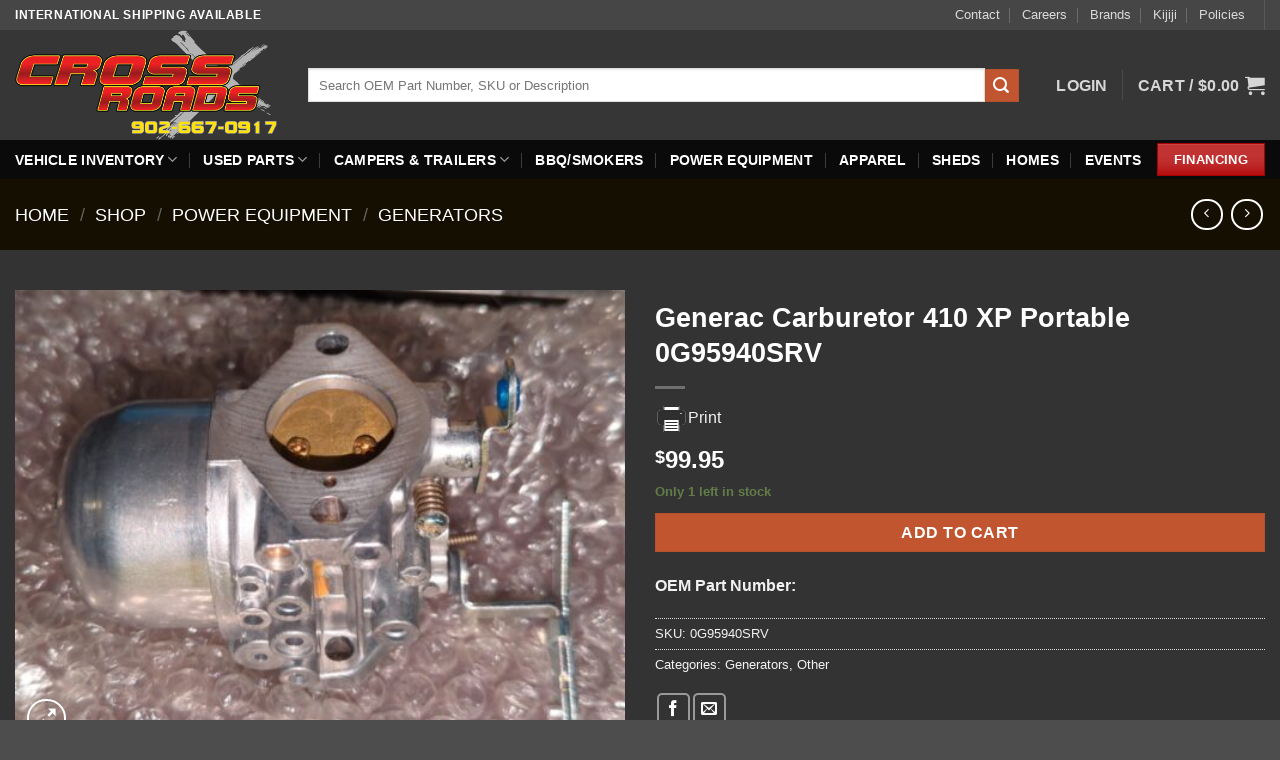

--- FILE ---
content_type: text/html; charset=UTF-8
request_url: https://crossroadscycle.net/shop/generac-carburetor-410-xp-portable-0g95940srv/
body_size: 36794
content:
<!DOCTYPE html>
<html dir="ltr" lang="en-US" prefix="og: https://ogp.me/ns#" class="loading-site no-js">
<head>
	<meta charset="UTF-8" />
	<link rel="profile" href="http://gmpg.org/xfn/11" />
	<link rel="pingback" href="https://crossroadscycle.net/xmlrpc.php" />

	<script>(function(html){html.className = html.className.replace(/\bno-js\b/,'js')})(document.documentElement);</script>
<title>Generac Carburetor 410 XP Portable 0G95940SRV | Cross Roads Cycle Sales</title>
	<style>img:is([sizes="auto" i], [sizes^="auto," i]) { contain-intrinsic-size: 3000px 1500px }</style>
	
		<!-- All in One SEO 4.8.9 - aioseo.com -->
	<meta name="description" content="Check us out if your looking for your new toy or parts to keep your other ones going!" />
	<meta name="robots" content="max-image-preview:large" />
	<link rel="canonical" href="https://crossroadscycle.net/shop/generac-carburetor-410-xp-portable-0g95940srv/" />
	<meta name="generator" content="All in One SEO (AIOSEO) 4.8.9" />
		<meta property="og:locale" content="en_US" />
		<meta property="og:site_name" content="Cross Roads Cycle Sales" />
		<meta property="og:type" content="article" />
		<meta property="og:title" content="Generac Carburetor 410 XP Portable 0G95940SRV | Cross Roads Cycle Sales" />
		<meta property="og:description" content="Check us out if your looking for your new toy or parts to keep your other ones going!" />
		<meta property="og:url" content="https://crossroadscycle.net/shop/generac-carburetor-410-xp-portable-0g95940srv/" />
		<meta property="og:image" content="https://crossroadscycle.net/wp-content/uploads/2023/03/IMG_20230328_130100.jpg" />
		<meta property="og:image:secure_url" content="https://crossroadscycle.net/wp-content/uploads/2023/03/IMG_20230328_130100.jpg" />
		<meta property="og:image:width" content="2560" />
		<meta property="og:image:height" content="1920" />
		<meta property="article:published_time" content="2023-03-28T16:04:45+00:00" />
		<meta property="article:modified_time" content="2023-03-28T16:04:46+00:00" />
		<meta property="article:publisher" content="https://www.facebook.com/groups/CrossRoadscycle" />
		<meta name="twitter:card" content="summary" />
		<meta name="twitter:title" content="Generac Carburetor 410 XP Portable 0G95940SRV | Cross Roads Cycle Sales" />
		<meta name="twitter:description" content="Check us out if your looking for your new toy or parts to keep your other ones going!" />
		<meta name="twitter:image" content="https://crossroadscycle.net/wp-content/uploads/2023/03/IMG_20230328_130100.jpg" />
		<script type="application/ld+json" class="aioseo-schema">
			{"@context":"https:\/\/schema.org","@graph":[{"@type":"BreadcrumbList","@id":"https:\/\/crossroadscycle.net\/shop\/generac-carburetor-410-xp-portable-0g95940srv\/#breadcrumblist","itemListElement":[{"@type":"ListItem","@id":"https:\/\/crossroadscycle.net#listItem","position":1,"name":"Home","item":"https:\/\/crossroadscycle.net","nextItem":{"@type":"ListItem","@id":"https:\/\/crossroadscycle.net\/shop\/#listItem","name":"Shop"}},{"@type":"ListItem","@id":"https:\/\/crossroadscycle.net\/shop\/#listItem","position":2,"name":"Shop","item":"https:\/\/crossroadscycle.net\/shop\/","nextItem":{"@type":"ListItem","@id":"https:\/\/crossroadscycle.net\/product-category\/power-equipment\/#listItem","name":"Power Equipment"},"previousItem":{"@type":"ListItem","@id":"https:\/\/crossroadscycle.net#listItem","name":"Home"}},{"@type":"ListItem","@id":"https:\/\/crossroadscycle.net\/product-category\/power-equipment\/#listItem","position":3,"name":"Power Equipment","item":"https:\/\/crossroadscycle.net\/product-category\/power-equipment\/","nextItem":{"@type":"ListItem","@id":"https:\/\/crossroadscycle.net\/product-category\/power-equipment\/generators\/#listItem","name":"Generators"},"previousItem":{"@type":"ListItem","@id":"https:\/\/crossroadscycle.net\/shop\/#listItem","name":"Shop"}},{"@type":"ListItem","@id":"https:\/\/crossroadscycle.net\/product-category\/power-equipment\/generators\/#listItem","position":4,"name":"Generators","item":"https:\/\/crossroadscycle.net\/product-category\/power-equipment\/generators\/","nextItem":{"@type":"ListItem","@id":"https:\/\/crossroadscycle.net\/shop\/generac-carburetor-410-xp-portable-0g95940srv\/#listItem","name":"Generac Carburetor 410 XP Portable  0G95940SRV"},"previousItem":{"@type":"ListItem","@id":"https:\/\/crossroadscycle.net\/product-category\/power-equipment\/#listItem","name":"Power Equipment"}},{"@type":"ListItem","@id":"https:\/\/crossroadscycle.net\/shop\/generac-carburetor-410-xp-portable-0g95940srv\/#listItem","position":5,"name":"Generac Carburetor 410 XP Portable  0G95940SRV","previousItem":{"@type":"ListItem","@id":"https:\/\/crossroadscycle.net\/product-category\/power-equipment\/generators\/#listItem","name":"Generators"}}]},{"@type":"ItemPage","@id":"https:\/\/crossroadscycle.net\/shop\/generac-carburetor-410-xp-portable-0g95940srv\/#itempage","url":"https:\/\/crossroadscycle.net\/shop\/generac-carburetor-410-xp-portable-0g95940srv\/","name":"Generac Carburetor 410 XP Portable 0G95940SRV | Cross Roads Cycle Sales","description":"Check us out if your looking for your new toy or parts to keep your other ones going!","inLanguage":"en-US","isPartOf":{"@id":"https:\/\/crossroadscycle.net\/#website"},"breadcrumb":{"@id":"https:\/\/crossroadscycle.net\/shop\/generac-carburetor-410-xp-portable-0g95940srv\/#breadcrumblist"},"image":{"@type":"ImageObject","url":"https:\/\/crossroadscycle.net\/wp-content\/uploads\/2023\/03\/IMG_20230328_130100.jpg","@id":"https:\/\/crossroadscycle.net\/shop\/generac-carburetor-410-xp-portable-0g95940srv\/#mainImage","width":2560,"height":1920},"primaryImageOfPage":{"@id":"https:\/\/crossroadscycle.net\/shop\/generac-carburetor-410-xp-portable-0g95940srv\/#mainImage"},"datePublished":"2023-03-28T13:04:45-03:00","dateModified":"2023-03-28T13:04:46-03:00"},{"@type":"Organization","@id":"https:\/\/crossroadscycle.net\/#organization","name":"Cross Roads Cycle Sales","url":"https:\/\/crossroadscycle.net\/","telephone":"+19026670917","logo":{"@type":"ImageObject","url":"https:\/\/crossroadscycle.net\/wp-content\/uploads\/2021\/01\/Crossroads-Logo-Colour.png","@id":"https:\/\/crossroadscycle.net\/shop\/generac-carburetor-410-xp-portable-0g95940srv\/#organizationLogo","width":828,"height":376},"image":{"@id":"https:\/\/crossroadscycle.net\/shop\/generac-carburetor-410-xp-portable-0g95940srv\/#organizationLogo"}},{"@type":"WebSite","@id":"https:\/\/crossroadscycle.net\/#website","url":"https:\/\/crossroadscycle.net\/","name":"c","inLanguage":"en-US","publisher":{"@id":"https:\/\/crossroadscycle.net\/#organization"}}]}
		</script>
		<!-- All in One SEO -->

<meta name="viewport" content="width=device-width, initial-scale=1" /><script>window._wca = window._wca || [];</script>
<link rel='dns-prefetch' href='//stats.wp.com' />
<link rel='dns-prefetch' href='//v0.wordpress.com' />
<link rel='prefetch' href='https://crossroadscycle.net/wp-content/themes/flatsome/assets/js/flatsome.js?ver=e2eddd6c228105dac048' />
<link rel='prefetch' href='https://crossroadscycle.net/wp-content/themes/flatsome/assets/js/chunk.slider.js?ver=3.20.3' />
<link rel='prefetch' href='https://crossroadscycle.net/wp-content/themes/flatsome/assets/js/chunk.popups.js?ver=3.20.3' />
<link rel='prefetch' href='https://crossroadscycle.net/wp-content/themes/flatsome/assets/js/chunk.tooltips.js?ver=3.20.3' />
<link rel='prefetch' href='https://crossroadscycle.net/wp-content/themes/flatsome/assets/js/woocommerce.js?ver=1c9be63d628ff7c3ff4c' />
<link rel="alternate" type="application/rss+xml" title="Cross Roads Cycle Sales &raquo; Feed" href="https://crossroadscycle.net/feed/" />
<link rel="alternate" type="application/rss+xml" title="Cross Roads Cycle Sales &raquo; Comments Feed" href="https://crossroadscycle.net/comments/feed/" />
<script type="text/javascript">
/* <![CDATA[ */
window._wpemojiSettings = {"baseUrl":"https:\/\/s.w.org\/images\/core\/emoji\/16.0.1\/72x72\/","ext":".png","svgUrl":"https:\/\/s.w.org\/images\/core\/emoji\/16.0.1\/svg\/","svgExt":".svg","source":{"concatemoji":"https:\/\/crossroadscycle.net\/wp-includes\/js\/wp-emoji-release.min.js?ver=6.8.3"}};
/*! This file is auto-generated */
!function(s,n){var o,i,e;function c(e){try{var t={supportTests:e,timestamp:(new Date).valueOf()};sessionStorage.setItem(o,JSON.stringify(t))}catch(e){}}function p(e,t,n){e.clearRect(0,0,e.canvas.width,e.canvas.height),e.fillText(t,0,0);var t=new Uint32Array(e.getImageData(0,0,e.canvas.width,e.canvas.height).data),a=(e.clearRect(0,0,e.canvas.width,e.canvas.height),e.fillText(n,0,0),new Uint32Array(e.getImageData(0,0,e.canvas.width,e.canvas.height).data));return t.every(function(e,t){return e===a[t]})}function u(e,t){e.clearRect(0,0,e.canvas.width,e.canvas.height),e.fillText(t,0,0);for(var n=e.getImageData(16,16,1,1),a=0;a<n.data.length;a++)if(0!==n.data[a])return!1;return!0}function f(e,t,n,a){switch(t){case"flag":return n(e,"\ud83c\udff3\ufe0f\u200d\u26a7\ufe0f","\ud83c\udff3\ufe0f\u200b\u26a7\ufe0f")?!1:!n(e,"\ud83c\udde8\ud83c\uddf6","\ud83c\udde8\u200b\ud83c\uddf6")&&!n(e,"\ud83c\udff4\udb40\udc67\udb40\udc62\udb40\udc65\udb40\udc6e\udb40\udc67\udb40\udc7f","\ud83c\udff4\u200b\udb40\udc67\u200b\udb40\udc62\u200b\udb40\udc65\u200b\udb40\udc6e\u200b\udb40\udc67\u200b\udb40\udc7f");case"emoji":return!a(e,"\ud83e\udedf")}return!1}function g(e,t,n,a){var r="undefined"!=typeof WorkerGlobalScope&&self instanceof WorkerGlobalScope?new OffscreenCanvas(300,150):s.createElement("canvas"),o=r.getContext("2d",{willReadFrequently:!0}),i=(o.textBaseline="top",o.font="600 32px Arial",{});return e.forEach(function(e){i[e]=t(o,e,n,a)}),i}function t(e){var t=s.createElement("script");t.src=e,t.defer=!0,s.head.appendChild(t)}"undefined"!=typeof Promise&&(o="wpEmojiSettingsSupports",i=["flag","emoji"],n.supports={everything:!0,everythingExceptFlag:!0},e=new Promise(function(e){s.addEventListener("DOMContentLoaded",e,{once:!0})}),new Promise(function(t){var n=function(){try{var e=JSON.parse(sessionStorage.getItem(o));if("object"==typeof e&&"number"==typeof e.timestamp&&(new Date).valueOf()<e.timestamp+604800&&"object"==typeof e.supportTests)return e.supportTests}catch(e){}return null}();if(!n){if("undefined"!=typeof Worker&&"undefined"!=typeof OffscreenCanvas&&"undefined"!=typeof URL&&URL.createObjectURL&&"undefined"!=typeof Blob)try{var e="postMessage("+g.toString()+"("+[JSON.stringify(i),f.toString(),p.toString(),u.toString()].join(",")+"));",a=new Blob([e],{type:"text/javascript"}),r=new Worker(URL.createObjectURL(a),{name:"wpTestEmojiSupports"});return void(r.onmessage=function(e){c(n=e.data),r.terminate(),t(n)})}catch(e){}c(n=g(i,f,p,u))}t(n)}).then(function(e){for(var t in e)n.supports[t]=e[t],n.supports.everything=n.supports.everything&&n.supports[t],"flag"!==t&&(n.supports.everythingExceptFlag=n.supports.everythingExceptFlag&&n.supports[t]);n.supports.everythingExceptFlag=n.supports.everythingExceptFlag&&!n.supports.flag,n.DOMReady=!1,n.readyCallback=function(){n.DOMReady=!0}}).then(function(){return e}).then(function(){var e;n.supports.everything||(n.readyCallback(),(e=n.source||{}).concatemoji?t(e.concatemoji):e.wpemoji&&e.twemoji&&(t(e.twemoji),t(e.wpemoji)))}))}((window,document),window._wpemojiSettings);
/* ]]> */
</script>
<style id='wp-emoji-styles-inline-css' type='text/css'>

	img.wp-smiley, img.emoji {
		display: inline !important;
		border: none !important;
		box-shadow: none !important;
		height: 1em !important;
		width: 1em !important;
		margin: 0 0.07em !important;
		vertical-align: -0.1em !important;
		background: none !important;
		padding: 0 !important;
	}
</style>
<style id='wp-block-library-inline-css' type='text/css'>
:root{--wp-admin-theme-color:#007cba;--wp-admin-theme-color--rgb:0,124,186;--wp-admin-theme-color-darker-10:#006ba1;--wp-admin-theme-color-darker-10--rgb:0,107,161;--wp-admin-theme-color-darker-20:#005a87;--wp-admin-theme-color-darker-20--rgb:0,90,135;--wp-admin-border-width-focus:2px;--wp-block-synced-color:#7a00df;--wp-block-synced-color--rgb:122,0,223;--wp-bound-block-color:var(--wp-block-synced-color)}@media (min-resolution:192dpi){:root{--wp-admin-border-width-focus:1.5px}}.wp-element-button{cursor:pointer}:root{--wp--preset--font-size--normal:16px;--wp--preset--font-size--huge:42px}:root .has-very-light-gray-background-color{background-color:#eee}:root .has-very-dark-gray-background-color{background-color:#313131}:root .has-very-light-gray-color{color:#eee}:root .has-very-dark-gray-color{color:#313131}:root .has-vivid-green-cyan-to-vivid-cyan-blue-gradient-background{background:linear-gradient(135deg,#00d084,#0693e3)}:root .has-purple-crush-gradient-background{background:linear-gradient(135deg,#34e2e4,#4721fb 50%,#ab1dfe)}:root .has-hazy-dawn-gradient-background{background:linear-gradient(135deg,#faaca8,#dad0ec)}:root .has-subdued-olive-gradient-background{background:linear-gradient(135deg,#fafae1,#67a671)}:root .has-atomic-cream-gradient-background{background:linear-gradient(135deg,#fdd79a,#004a59)}:root .has-nightshade-gradient-background{background:linear-gradient(135deg,#330968,#31cdcf)}:root .has-midnight-gradient-background{background:linear-gradient(135deg,#020381,#2874fc)}.has-regular-font-size{font-size:1em}.has-larger-font-size{font-size:2.625em}.has-normal-font-size{font-size:var(--wp--preset--font-size--normal)}.has-huge-font-size{font-size:var(--wp--preset--font-size--huge)}.has-text-align-center{text-align:center}.has-text-align-left{text-align:left}.has-text-align-right{text-align:right}#end-resizable-editor-section{display:none}.aligncenter{clear:both}.items-justified-left{justify-content:flex-start}.items-justified-center{justify-content:center}.items-justified-right{justify-content:flex-end}.items-justified-space-between{justify-content:space-between}.screen-reader-text{border:0;clip-path:inset(50%);height:1px;margin:-1px;overflow:hidden;padding:0;position:absolute;width:1px;word-wrap:normal!important}.screen-reader-text:focus{background-color:#ddd;clip-path:none;color:#444;display:block;font-size:1em;height:auto;left:5px;line-height:normal;padding:15px 23px 14px;text-decoration:none;top:5px;width:auto;z-index:100000}html :where(.has-border-color){border-style:solid}html :where([style*=border-top-color]){border-top-style:solid}html :where([style*=border-right-color]){border-right-style:solid}html :where([style*=border-bottom-color]){border-bottom-style:solid}html :where([style*=border-left-color]){border-left-style:solid}html :where([style*=border-width]){border-style:solid}html :where([style*=border-top-width]){border-top-style:solid}html :where([style*=border-right-width]){border-right-style:solid}html :where([style*=border-bottom-width]){border-bottom-style:solid}html :where([style*=border-left-width]){border-left-style:solid}html :where(img[class*=wp-image-]){height:auto;max-width:100%}:where(figure){margin:0 0 1em}html :where(.is-position-sticky){--wp-admin--admin-bar--position-offset:var(--wp-admin--admin-bar--height,0px)}@media screen and (max-width:600px){html :where(.is-position-sticky){--wp-admin--admin-bar--position-offset:0px}}
</style>
<link rel='stylesheet' id='woob-bootstrap-style-css' href='https://crossroadscycle.net/wp-content/plugins/woo-brand/css/framework/bootstrap.css?ver=6.8.3' type='text/css' media='all' />
<link rel='stylesheet' id='woob-front-end-style-css' href='https://crossroadscycle.net/wp-content/plugins/woo-brand/css/front-style.css?ver=6.8.3' type='text/css' media='all' />
<link rel='stylesheet' id='photoswipe-css' href='https://crossroadscycle.net/wp-content/plugins/woocommerce/assets/css/photoswipe/photoswipe.min.css?ver=10.3.7' type='text/css' media='all' />
<link rel='stylesheet' id='photoswipe-default-skin-css' href='https://crossroadscycle.net/wp-content/plugins/woocommerce/assets/css/photoswipe/default-skin/default-skin.min.css?ver=10.3.7' type='text/css' media='all' />
<style id='woocommerce-inline-inline-css' type='text/css'>
.woocommerce form .form-row .required { visibility: visible; }
</style>
<link rel='stylesheet' id='brands-styles-css' href='https://crossroadscycle.net/wp-content/plugins/woocommerce/assets/css/brands.css?ver=10.3.7' type='text/css' media='all' />
<link rel='stylesheet' id='flatsome-main-css' href='https://crossroadscycle.net/wp-content/themes/flatsome/assets/css/flatsome.css?ver=3.20.3' type='text/css' media='all' />
<style id='flatsome-main-inline-css' type='text/css'>
@font-face {
				font-family: "fl-icons";
				font-display: block;
				src: url(https://crossroadscycle.net/wp-content/themes/flatsome/assets/css/icons/fl-icons.eot?v=3.20.3);
				src:
					url(https://crossroadscycle.net/wp-content/themes/flatsome/assets/css/icons/fl-icons.eot#iefix?v=3.20.3) format("embedded-opentype"),
					url(https://crossroadscycle.net/wp-content/themes/flatsome/assets/css/icons/fl-icons.woff2?v=3.20.3) format("woff2"),
					url(https://crossroadscycle.net/wp-content/themes/flatsome/assets/css/icons/fl-icons.ttf?v=3.20.3) format("truetype"),
					url(https://crossroadscycle.net/wp-content/themes/flatsome/assets/css/icons/fl-icons.woff?v=3.20.3) format("woff"),
					url(https://crossroadscycle.net/wp-content/themes/flatsome/assets/css/icons/fl-icons.svg?v=3.20.3#fl-icons) format("svg");
			}
</style>
<link rel='stylesheet' id='flatsome-shop-css' href='https://crossroadscycle.net/wp-content/themes/flatsome/assets/css/flatsome-shop.css?ver=3.20.3' type='text/css' media='all' />
<link rel='stylesheet' id='flatsome-style-css' href='https://crossroadscycle.net/wp-content/themes/flatsome-child/style.css?ver=3.0' type='text/css' media='all' />
<link rel='stylesheet' id='prdctfltr-css' href='https://crossroadscycle.net/wp-content/plugins/prdctfltr/includes/css/styles.css?ver=8.2.0' type='text/css' media='all' />
<script type="text/javascript" src="https://crossroadscycle.net/wp-includes/js/jquery/jquery.min.js?ver=3.7.1" id="jquery-core-js"></script>
<script type="text/javascript" src="https://crossroadscycle.net/wp-includes/js/jquery/jquery-migrate.min.js?ver=3.4.1" id="jquery-migrate-js"></script>
<script type="text/javascript" src="https://crossroadscycle.net/wp-content/plugins/woocommerce/assets/js/jquery-blockui/jquery.blockUI.min.js?ver=2.7.0-wc.10.3.7" id="wc-jquery-blockui-js" data-wp-strategy="defer"></script>
<script type="text/javascript" id="wc-add-to-cart-js-extra">
/* <![CDATA[ */
var wc_add_to_cart_params = {"ajax_url":"\/wp-admin\/admin-ajax.php","wc_ajax_url":"\/?wc-ajax=%%endpoint%%","i18n_view_cart":"View cart","cart_url":"https:\/\/crossroadscycle.net\/cart\/","is_cart":"","cart_redirect_after_add":"no"};
/* ]]> */
</script>
<script type="text/javascript" src="https://crossroadscycle.net/wp-content/plugins/woocommerce/assets/js/frontend/add-to-cart.min.js?ver=10.3.7" id="wc-add-to-cart-js" defer="defer" data-wp-strategy="defer"></script>
<script type="text/javascript" src="https://crossroadscycle.net/wp-content/plugins/woocommerce/assets/js/photoswipe/photoswipe.min.js?ver=4.1.1-wc.10.3.7" id="wc-photoswipe-js" defer="defer" data-wp-strategy="defer"></script>
<script type="text/javascript" src="https://crossroadscycle.net/wp-content/plugins/woocommerce/assets/js/photoswipe/photoswipe-ui-default.min.js?ver=4.1.1-wc.10.3.7" id="wc-photoswipe-ui-default-js" defer="defer" data-wp-strategy="defer"></script>
<script type="text/javascript" id="wc-single-product-js-extra">
/* <![CDATA[ */
var wc_single_product_params = {"i18n_required_rating_text":"Please select a rating","i18n_rating_options":["1 of 5 stars","2 of 5 stars","3 of 5 stars","4 of 5 stars","5 of 5 stars"],"i18n_product_gallery_trigger_text":"View full-screen image gallery","review_rating_required":"yes","flexslider":{"rtl":false,"animation":"slide","smoothHeight":true,"directionNav":false,"controlNav":"thumbnails","slideshow":false,"animationSpeed":500,"animationLoop":false,"allowOneSlide":false},"zoom_enabled":"","zoom_options":[],"photoswipe_enabled":"1","photoswipe_options":{"shareEl":false,"closeOnScroll":false,"history":false,"hideAnimationDuration":0,"showAnimationDuration":0},"flexslider_enabled":""};
/* ]]> */
</script>
<script type="text/javascript" src="https://crossroadscycle.net/wp-content/plugins/woocommerce/assets/js/frontend/single-product.min.js?ver=10.3.7" id="wc-single-product-js" defer="defer" data-wp-strategy="defer"></script>
<script type="text/javascript" src="https://crossroadscycle.net/wp-content/plugins/woocommerce/assets/js/js-cookie/js.cookie.min.js?ver=2.1.4-wc.10.3.7" id="wc-js-cookie-js" data-wp-strategy="defer"></script>
<script type="text/javascript" src="https://stats.wp.com/s-202604.js" id="woocommerce-analytics-js" defer="defer" data-wp-strategy="defer"></script>
<link rel="https://api.w.org/" href="https://crossroadscycle.net/wp-json/" /><link rel="alternate" title="JSON" type="application/json" href="https://crossroadscycle.net/wp-json/wp/v2/product/311685" /><link rel="EditURI" type="application/rsd+xml" title="RSD" href="https://crossroadscycle.net/xmlrpc.php?rsd" />
<meta name="generator" content="WordPress 6.8.3" />
<meta name="generator" content="WooCommerce 10.3.7" />
<link rel="alternate" title="oEmbed (JSON)" type="application/json+oembed" href="https://crossroadscycle.net/wp-json/oembed/1.0/embed?url=https%3A%2F%2Fcrossroadscycle.net%2Fshop%2Fgenerac-carburetor-410-xp-portable-0g95940srv%2F" />
<link rel="alternate" title="oEmbed (XML)" type="text/xml+oembed" href="https://crossroadscycle.net/wp-json/oembed/1.0/embed?url=https%3A%2F%2Fcrossroadscycle.net%2Fshop%2Fgenerac-carburetor-410-xp-portable-0g95940srv%2F&#038;format=xml" />
	<style>img#wpstats{display:none}</style>
			<noscript><style>.woocommerce-product-gallery{ opacity: 1 !important; }</style></noscript>
	<link rel="icon" href="https://crossroadscycle.net/wp-content/uploads/2021/01/cropped-My-Post-32x32.jpg" sizes="32x32" />
<link rel="icon" href="https://crossroadscycle.net/wp-content/uploads/2021/01/cropped-My-Post-192x192.jpg" sizes="192x192" />
<link rel="apple-touch-icon" href="https://crossroadscycle.net/wp-content/uploads/2021/01/cropped-My-Post-180x180.jpg" />
<meta name="msapplication-TileImage" content="https://crossroadscycle.net/wp-content/uploads/2021/01/cropped-My-Post-270x270.jpg" />
<meta name="generator" content="XforWooCommerce.com - Product Filter for WooCommerce"/><style id="custom-css" type="text/css">:root {--primary-color: #fa0a0a;--fs-color-primary: #fa0a0a;--fs-color-secondary: #C05530;--fs-color-success: #627D47;--fs-color-alert: #b20000;--fs-color-base: #777777;--fs-experimental-link-color: #334862;--fs-experimental-link-color-hover: #111;}.tooltipster-base {--tooltip-color: #fff;--tooltip-bg-color: #000;}.off-canvas-right .mfp-content, .off-canvas-left .mfp-content {--drawer-width: 300px;}.off-canvas .mfp-content.off-canvas-cart {--drawer-width: 360px;}.container-width, .full-width .ubermenu-nav, .container, .row{max-width: 1680px}.row.row-collapse{max-width: 1650px}.row.row-small{max-width: 1672.5px}.row.row-large{max-width: 1710px}body.framed, body.framed header, body.framed .header-wrapper, body.boxed, body.boxed header, body.boxed .header-wrapper, body.boxed .is-sticky-section{ max-width: 1420px}.header-main{height: 110px}#logo img{max-height: 110px}#logo{width:263px;}.header-bottom{min-height: 10px}.header-top{min-height: 30px}.transparent .header-main{height: 30px}.transparent #logo img{max-height: 30px}.has-transparent + .page-title:first-of-type,.has-transparent + #main > .page-title,.has-transparent + #main > div > .page-title,.has-transparent + #main .page-header-wrapper:first-of-type .page-title{padding-top: 110px;}.header.show-on-scroll,.stuck .header-main{height:70px!important}.stuck #logo img{max-height: 70px!important}.search-form{ width: 95%;}.header-bg-color {background-color: rgba(0,0,0,0.79)}.header-bottom {background-color: #0a0a0a}.top-bar-nav > li > a{line-height: 16px }.header-main .nav > li > a{line-height: 19px }.stuck .header-main .nav > li > a{line-height: 50px }.header-bottom-nav > li > a{line-height: 10px }@media (max-width: 549px) {.header-main{height: 100px}#logo img{max-height: 100px}}.main-menu-overlay{background-color: #0a0a0a}.nav-dropdown-has-arrow.nav-dropdown-has-border li.has-dropdown:before{border-bottom-color: #262626;}.nav .nav-dropdown{border-color: #262626 }.nav-dropdown{font-size:100%}.nav-dropdown-has-arrow li.has-dropdown:after{border-bottom-color: #eaeaea;}.nav .nav-dropdown{background-color: #eaeaea}.header-top{background-color:rgba(94,94,94,0.42)!important;}h1,h2,h3,h4,h5,h6,.heading-font{color: #555555;}.header:not(.transparent) .header-bottom-nav.nav > li > a{color: #ffffff;}.shop-page-title.featured-title .title-overlay{background-color: #140f00;}.has-equal-box-heights .box-image {padding-top: 100%;}.shop-page-title.featured-title .title-bg{ background-image: url(https://crossroadscycle.net/wp-content/uploads/2023/03/IMG_20230328_130100.jpg)!important;}@media screen and (min-width: 550px){.products .box-vertical .box-image{min-width: 247px!important;width: 247px!important;}}.nav-vertical-fly-out > li + li {border-top-width: 1px; border-top-style: solid;}.label-new.menu-item > a:after{content:"New";}.label-hot.menu-item > a:after{content:"Hot";}.label-sale.menu-item > a:after{content:"Sale";}.label-popular.menu-item > a:after{content:"Popular";}</style><style id="kirki-inline-styles"></style></head>

<body class="wp-singular product-template-default single single-product postid-311685 wp-theme-flatsome wp-child-theme-flatsome-child theme-flatsome woocommerce woocommerce-page woocommerce-no-js boxed box-shadow lightbox nav-dropdown-has-arrow nav-dropdown-has-shadow nav-dropdown-has-border">


<a class="skip-link screen-reader-text" href="#main">Skip to content</a>

<div id="wrapper">

	
	<header id="header" class="header has-sticky sticky-jump">
		<div class="header-wrapper">
			<div id="top-bar" class="header-top hide-for-sticky nav-dark">
    <div class="flex-row container">
      <div class="flex-col hide-for-medium flex-left">
          <ul class="nav nav-left medium-nav-center nav-small  nav-divided">
              <li class="html custom html_topbar_left"><strong class="uppercase">International Shipping Available</strong></li>          </ul>
      </div>

      <div class="flex-col hide-for-medium flex-center">
          <ul class="nav nav-center nav-small  nav-divided">
                        </ul>
      </div>

      <div class="flex-col hide-for-medium flex-right">
         <ul class="nav top-bar-nav nav-right nav-small  nav-divided">
              <li id="menu-item-67644" class="menu-item menu-item-type-post_type menu-item-object-page menu-item-67644 menu-item-design-default"><a href="https://crossroadscycle.net/contact/" class="nav-top-link">Contact</a></li>
<li id="menu-item-308745" class="menu-item menu-item-type-post_type menu-item-object-page menu-item-308745 menu-item-design-default"><a href="https://crossroadscycle.net/careers/" class="nav-top-link">Careers</a></li>
<li id="menu-item-67498" class="menu-item menu-item-type-post_type menu-item-object-page menu-item-67498 menu-item-design-default"><a href="https://crossroadscycle.net/brands/" class="nav-top-link">Brands</a></li>
<li id="menu-item-67499" class="menu-item menu-item-type-custom menu-item-object-custom menu-item-67499 menu-item-design-default"><a target="_blank" href="https://www.kijiji.ca/o-posters-other-ads/45365187" class="nav-top-link">Kijiji</a></li>
<li id="menu-item-67708" class="menu-item menu-item-type-post_type menu-item-object-page menu-item-privacy-policy menu-item-67708 menu-item-design-default"><a rel="privacy-policy" href="https://crossroadscycle.net/policies/" class="nav-top-link">Policies</a></li>
<li class="header-divider"></li>          </ul>
      </div>

            <div class="flex-col show-for-medium flex-grow">
          <ul class="nav nav-center nav-small mobile-nav  nav-divided">
              <li class="html custom html_topbar_left"><strong class="uppercase">International Shipping Available</strong></li>          </ul>
      </div>
      
    </div>
</div>
<div id="masthead" class="header-main nav-dark">
      <div class="header-inner flex-row container logo-left medium-logo-center" role="navigation">

          <!-- Logo -->
          <div id="logo" class="flex-col logo">
            
<!-- Header logo -->
<a href="https://crossroadscycle.net/" title="Cross Roads Cycle Sales" rel="home">
		<img width="513" height="213" src="https://crossroadscycle.net/wp-content/uploads/2021/02/Logo-w.-.png" class="header_logo header-logo" alt="Cross Roads Cycle Sales"/><img  width="513" height="213" src="https://crossroadscycle.net/wp-content/uploads/2021/02/Logo-w.-.png" class="header-logo-dark" alt="Cross Roads Cycle Sales"/></a>
          </div>

          <!-- Mobile Left Elements -->
          <div class="flex-col show-for-medium flex-left">
            <ul class="mobile-nav nav nav-left ">
              <li class="nav-icon has-icon">
			<a href="#" class="is-small" data-open="#main-menu" data-pos="left" data-bg="main-menu-overlay" role="button" aria-label="Menu" aria-controls="main-menu" aria-expanded="false" aria-haspopup="dialog" data-flatsome-role-button>
			<i class="icon-menu" aria-hidden="true"></i>					</a>
	</li>
            </ul>
          </div>

          <!-- Left Elements -->
          <div class="flex-col hide-for-medium flex-left
            flex-grow">
            <ul class="header-nav header-nav-main nav nav-left  nav-size-large nav-uppercase" >
              <li class="header-search-form search-form html relative has-icon">
	<div class="header-search-form-wrapper">
		<div class="searchform-wrapper ux-search-box relative is-normal"><form role="search" method="get" class="searchform" action="https://crossroadscycle.net/">
	<div class="flex-row relative">
						<div class="flex-col flex-grow">
			<label class="screen-reader-text" for="woocommerce-product-search-field-0">Search for:</label>
			<input type="search" id="woocommerce-product-search-field-0" class="search-field mb-0" placeholder="Search OEM Part Number, SKU or Description" value="" name="s" />
			<input type="hidden" name="post_type" value="product" />
					</div>
		<div class="flex-col">
			<button type="submit" value="Search" class="ux-search-submit submit-button secondary button  icon mb-0" aria-label="Submit">
				<i class="icon-search" aria-hidden="true"></i>			</button>
		</div>
	</div>
	<div class="live-search-results text-left z-top"></div>
</form>
</div>	</div>
</li>
            </ul>
          </div>

          <!-- Right Elements -->
          <div class="flex-col hide-for-medium flex-right">
            <ul class="header-nav header-nav-main nav nav-right  nav-size-large nav-uppercase">
              
<li class="account-item has-icon">

	<a href="https://crossroadscycle.net/my-account/" class="nav-top-link nav-top-not-logged-in is-small" title="Login" role="button" data-open="#login-form-popup" aria-controls="login-form-popup" aria-expanded="false" aria-haspopup="dialog" data-flatsome-role-button>
					<span>
			Login			</span>
				</a>




</li>
<li class="header-divider"></li><li class="cart-item has-icon has-dropdown">

<a href="https://crossroadscycle.net/cart/" class="header-cart-link nav-top-link is-small" title="Cart" aria-label="View cart" aria-expanded="false" aria-haspopup="true" role="button" data-flatsome-role-button>

<span class="header-cart-title">
   Cart   /      <span class="cart-price"><span class="woocommerce-Price-amount amount"><bdi><span class="woocommerce-Price-currencySymbol">&#36;</span>0.00</bdi></span></span>
  </span>

    <i class="icon-shopping-cart" aria-hidden="true" data-icon-label="0"></i>  </a>

 <ul class="nav-dropdown nav-dropdown-simple dropdown-uppercase">
    <li class="html widget_shopping_cart">
      <div class="widget_shopping_cart_content">
        

	<div class="ux-mini-cart-empty flex flex-row-col text-center pt pb">
				<div class="ux-mini-cart-empty-icon">
			<svg aria-hidden="true" xmlns="http://www.w3.org/2000/svg" viewBox="0 0 17 19" style="opacity:.1;height:80px;">
				<path d="M8.5 0C6.7 0 5.3 1.2 5.3 2.7v2H2.1c-.3 0-.6.3-.7.7L0 18.2c0 .4.2.8.6.8h15.7c.4 0 .7-.3.7-.7v-.1L15.6 5.4c0-.3-.3-.6-.7-.6h-3.2v-2c0-1.6-1.4-2.8-3.2-2.8zM6.7 2.7c0-.8.8-1.4 1.8-1.4s1.8.6 1.8 1.4v2H6.7v-2zm7.5 3.4 1.3 11.5h-14L2.8 6.1h2.5v1.4c0 .4.3.7.7.7.4 0 .7-.3.7-.7V6.1h3.5v1.4c0 .4.3.7.7.7s.7-.3.7-.7V6.1h2.6z" fill-rule="evenodd" clip-rule="evenodd" fill="currentColor"></path>
			</svg>
		</div>
				<p class="woocommerce-mini-cart__empty-message empty">No products in the cart.</p>
					<p class="return-to-shop">
				<a class="button primary wc-backward" href="https://crossroadscycle.net/shop/">
					Return to shop				</a>
			</p>
				</div>


      </div>
    </li>
     </ul>

</li>
            </ul>
          </div>

          <!-- Mobile Right Elements -->
          <div class="flex-col show-for-medium flex-right">
            <ul class="mobile-nav nav nav-right ">
              
<li class="account-item has-icon">
		<a href="https://crossroadscycle.net/my-account/" class="account-link-mobile is-small" title="My account" aria-label="My account">
		<i class="icon-user" aria-hidden="true"></i>	</a>
	</li>
<li class="cart-item has-icon">


		<a href="https://crossroadscycle.net/cart/" class="header-cart-link nav-top-link is-small off-canvas-toggle" title="Cart" aria-label="View cart" aria-expanded="false" aria-haspopup="dialog" role="button" data-open="#cart-popup" data-class="off-canvas-cart" data-pos="right" aria-controls="cart-popup" data-flatsome-role-button>

  	<i class="icon-shopping-cart" aria-hidden="true" data-icon-label="0"></i>  </a>


  <!-- Cart Sidebar Popup -->
  <div id="cart-popup" class="mfp-hide">
  <div class="cart-popup-inner inner-padding cart-popup-inner--sticky">
      <div class="cart-popup-title text-center">
          <span class="heading-font uppercase">Cart</span>
          <div class="is-divider"></div>
      </div>
	  <div class="widget_shopping_cart">
		  <div class="widget_shopping_cart_content">
			  

	<div class="ux-mini-cart-empty flex flex-row-col text-center pt pb">
				<div class="ux-mini-cart-empty-icon">
			<svg aria-hidden="true" xmlns="http://www.w3.org/2000/svg" viewBox="0 0 17 19" style="opacity:.1;height:80px;">
				<path d="M8.5 0C6.7 0 5.3 1.2 5.3 2.7v2H2.1c-.3 0-.6.3-.7.7L0 18.2c0 .4.2.8.6.8h15.7c.4 0 .7-.3.7-.7v-.1L15.6 5.4c0-.3-.3-.6-.7-.6h-3.2v-2c0-1.6-1.4-2.8-3.2-2.8zM6.7 2.7c0-.8.8-1.4 1.8-1.4s1.8.6 1.8 1.4v2H6.7v-2zm7.5 3.4 1.3 11.5h-14L2.8 6.1h2.5v1.4c0 .4.3.7.7.7.4 0 .7-.3.7-.7V6.1h3.5v1.4c0 .4.3.7.7.7s.7-.3.7-.7V6.1h2.6z" fill-rule="evenodd" clip-rule="evenodd" fill="currentColor"></path>
			</svg>
		</div>
				<p class="woocommerce-mini-cart__empty-message empty">No products in the cart.</p>
					<p class="return-to-shop">
				<a class="button primary wc-backward" href="https://crossroadscycle.net/shop/">
					Return to shop				</a>
			</p>
				</div>


		  </div>
	  </div>
               </div>
  </div>

</li>
            </ul>
          </div>

      </div>

            <div class="container"><div class="top-divider full-width"></div></div>
      </div>
<div id="wide-nav" class="header-bottom wide-nav nav-dark">
    <div class="flex-row container">

                        <div class="flex-col hide-for-medium flex-left">
                <ul class="nav header-nav header-bottom-nav nav-left  nav-divided nav-size-medium nav-spacing-xlarge nav-uppercase">
                    <li id="menu-item-308750" class="menu-item menu-item-type-post_type menu-item-object-page menu-item-has-children menu-item-308750 menu-item-design-default has-dropdown"><a href="https://crossroadscycle.net/vehicle-inventory/" class="nav-top-link" aria-expanded="false" aria-haspopup="menu">VEHICLE INVENTORY<i class="icon-angle-down" aria-hidden="true"></i></a>
<ul class="sub-menu nav-dropdown nav-dropdown-simple dropdown-uppercase">
	<li id="menu-item-67491" class="menu-item menu-item-type-custom menu-item-object-custom menu-item-67491"><a href="/product-category/motorcycles/motorcycles-for-sale/">Motorcycles</a></li>
	<li id="menu-item-319751" class="menu-item menu-item-type-custom menu-item-object-custom menu-item-319751"><a href="https://crossroadscycle.net/product-category/ebike/merkava-ebike/">E-Bikes</a></li>
	<li id="menu-item-310372" class="menu-item menu-item-type-custom menu-item-object-custom menu-item-310372"><a href="http://crossroadscycle.net/product-category/motorcycles/beta/">Beta</a></li>
	<li id="menu-item-310373" class="menu-item menu-item-type-custom menu-item-object-custom menu-item-310373"><a href="http://crossroadscycle.net/product-category/motorcycles/ural/">Ural</a></li>
	<li id="menu-item-67488" class="menu-item menu-item-type-custom menu-item-object-custom menu-item-67488"><a href="/product-category/atv-utv/atvs-utvs-for-sale/">ATV/UTV</a></li>
	<li id="menu-item-76382" class="menu-item menu-item-type-custom menu-item-object-custom menu-item-76382"><a href="/product-category/vehicles/vehicles-for-sale/">Cars</a></li>
	<li id="menu-item-67492" class="menu-item menu-item-type-custom menu-item-object-custom menu-item-67492"><a href="/product-category/snowmobiles/snowmobiles-for-sale/">Snowmobiles</a></li>
	<li id="menu-item-67490" class="menu-item menu-item-type-custom menu-item-object-custom menu-item-67490"><a href="/product-category/marine/used-watercraft/">Marine</a></li>
</ul>
</li>
<li id="menu-item-308751" class="menu-item menu-item-type-post_type menu-item-object-page menu-item-has-children menu-item-308751 menu-item-design-default has-dropdown"><a href="https://crossroadscycle.net/used-parts/" class="nav-top-link" aria-expanded="false" aria-haspopup="menu">USED PARTS<i class="icon-angle-down" aria-hidden="true"></i></a>
<ul class="sub-menu nav-dropdown nav-dropdown-simple dropdown-uppercase">
	<li id="menu-item-308757" class="menu-item menu-item-type-custom menu-item-object-custom menu-item-308757"><a href="http://crossroadscycle.net/product-category/motorcycles/">Motorcycle</a></li>
	<li id="menu-item-308758" class="menu-item menu-item-type-custom menu-item-object-custom menu-item-308758"><a href="http://crossroadscycle.net/product-category/marine/">Marine</a></li>
	<li id="menu-item-308753" class="menu-item menu-item-type-custom menu-item-object-custom menu-item-308753"><a href="http://crossroadscycle.net/product-category/atv-utv/">ATV/UTV</a></li>
	<li id="menu-item-308756" class="menu-item menu-item-type-custom menu-item-object-custom menu-item-308756"><a href="http://crossroadscycle.net/product-category/snowmobiles/">Snowmobiles</a></li>
</ul>
</li>
<li id="menu-item-308808" class="menu-item menu-item-type-post_type menu-item-object-page menu-item-has-children menu-item-308808 menu-item-design-default has-dropdown"><a href="https://crossroadscycle.net/campers-trailers/" class="nav-top-link" aria-expanded="false" aria-haspopup="menu">Campers &#038; Trailers<i class="icon-angle-down" aria-hidden="true"></i></a>
<ul class="sub-menu nav-dropdown nav-dropdown-simple dropdown-uppercase">
	<li id="menu-item-67489" class="menu-item menu-item-type-custom menu-item-object-custom menu-item-67489"><a href="/product-category/camper-trailer/">Camper/Trailer</a></li>
</ul>
</li>
<li id="menu-item-160954" class="menu-item menu-item-type-custom menu-item-object-custom menu-item-160954 menu-item-design-default"><a href="http://crossroadscycle.net/product-category/outdoor/" class="nav-top-link">BBQ/smokers</a></li>
<li id="menu-item-76454" class="menu-item menu-item-type-custom menu-item-object-custom menu-item-76454 menu-item-design-default"><a href="/product-category/power-equipment/" class="nav-top-link">Power Equipment</a></li>
<li id="menu-item-67487" class="menu-item menu-item-type-custom menu-item-object-custom menu-item-67487 menu-item-design-default"><a href="/product-category/apparel/" class="nav-top-link">Apparel</a></li>
<li id="menu-item-308736" class="menu-item menu-item-type-post_type menu-item-object-page menu-item-308736 menu-item-design-default"><a href="https://crossroadscycle.net/buildings/" class="nav-top-link">Sheds</a></li>
<li id="menu-item-324579" class="menu-item menu-item-type-custom menu-item-object-custom menu-item-324579 menu-item-design-default"><a href="https://crossroadscycle.net/houses/" class="nav-top-link">Homes</a></li>
<li id="menu-item-309176" class="menu-item menu-item-type-custom menu-item-object-custom menu-item-309176 menu-item-design-default"><a href="http://crossroadscycle.net/cruisin-to-crossroads-summer-social-2023/" class="nav-top-link">events</a></li>
                </ul>
            </div>
            
            
                        <div class="flex-col hide-for-medium flex-right flex-grow">
              <ul class="nav header-nav header-bottom-nav nav-right  nav-divided nav-size-medium nav-spacing-xlarge nav-uppercase">
                   <li class="html header-button-1">
	<div class="header-button">
		<a href="/financing/" class="button alert is-shade is-medium" >
		<span>Financing</span>
	</a>
	</div>
</li>
              </ul>
            </div>
            
                          <div class="flex-col show-for-medium flex-grow">
                  <ul class="nav header-bottom-nav nav-center mobile-nav  nav-divided nav-size-medium nav-spacing-xlarge nav-uppercase">
                      <li class="header-search-form search-form html relative has-icon">
	<div class="header-search-form-wrapper">
		<div class="searchform-wrapper ux-search-box relative is-normal"><form role="search" method="get" class="searchform" action="https://crossroadscycle.net/">
	<div class="flex-row relative">
						<div class="flex-col flex-grow">
			<label class="screen-reader-text" for="woocommerce-product-search-field-1">Search for:</label>
			<input type="search" id="woocommerce-product-search-field-1" class="search-field mb-0" placeholder="Search OEM Part Number, SKU or Description" value="" name="s" />
			<input type="hidden" name="post_type" value="product" />
					</div>
		<div class="flex-col">
			<button type="submit" value="Search" class="ux-search-submit submit-button secondary button  icon mb-0" aria-label="Submit">
				<i class="icon-search" aria-hidden="true"></i>			</button>
		</div>
	</div>
	<div class="live-search-results text-left z-top"></div>
</form>
</div>	</div>
</li>
                  </ul>
              </div>
            
    </div>
</div>

<div class="header-bg-container fill"><div class="header-bg-image fill"></div><div class="header-bg-color fill"></div></div>		</div>
	</header>

	<div class="shop-page-title product-page-title dark  page-title featured-title ">

	<div class="page-title-bg fill">
		<div class="title-bg fill bg-fill" data-parallax-fade="true" data-parallax="-2" data-parallax-background data-parallax-container=".page-title"></div>
		<div class="title-overlay fill"></div>
	</div>

	<div class="page-title-inner flex-row  medium-flex-wrap container">
	  <div class="flex-col flex-grow medium-text-center">
	  		<div class="is-large">
	<nav class="woocommerce-breadcrumb breadcrumbs uppercase" aria-label="Breadcrumb"><a href="https://crossroadscycle.net">Home</a> <span class="divider">&#47;</span> <a href="https://crossroadscycle.net/shop/">Shop</a> <span class="divider">&#47;</span> <a href="https://crossroadscycle.net/product-category/power-equipment/">Power Equipment</a> <span class="divider">&#47;</span> <a href="https://crossroadscycle.net/product-category/power-equipment/generators/">Generators</a></nav></div>
	  </div>

	   <div class="flex-col nav-right medium-text-center">
		   	<ul class="next-prev-thumbs is-small ">         <li class="prod-dropdown has-dropdown">
               <a href="https://crossroadscycle.net/shop/rotary-08-8098-wheel-caster-assembly-9x350x4-4ply-bobca/" rel="next" class="button icon is-outline circle" aria-label="Next product">
                  <i class="icon-angle-left" aria-hidden="true"></i>              </a>
              <div class="nav-dropdown">
                <a title="ROTARY 08-8098 WHEEL CASTER ASSEMBLY 9X350X4 4PLY BOBCA" href="https://crossroadscycle.net/shop/rotary-08-8098-wheel-caster-assembly-9x350x4-4ply-bobca/">
                <img width="100" height="100" src="https://crossroadscycle.net/wp-content/uploads/2023/03/334559867_596619342343095_1975132421856440442_n-100x100.jpg" class="attachment-woocommerce_gallery_thumbnail size-woocommerce_gallery_thumbnail wp-post-image" alt="" decoding="async" srcset="https://crossroadscycle.net/wp-content/uploads/2023/03/334559867_596619342343095_1975132421856440442_n-100x100.jpg 100w, https://crossroadscycle.net/wp-content/uploads/2023/03/334559867_596619342343095_1975132421856440442_n-150x150.jpg 150w" sizes="(max-width: 100px) 100vw, 100px" /></a>
              </div>
          </li>
               <li class="prod-dropdown has-dropdown">
               <a href="https://crossroadscycle.net/shop/generac-oil-filter-070185b/" rel="previous" class="button icon is-outline circle" aria-label="Previous product">
                  <i class="icon-angle-right" aria-hidden="true"></i>              </a>
              <div class="nav-dropdown">
                  <a title="Generac OIL FILTER 070185B" href="https://crossroadscycle.net/shop/generac-oil-filter-070185b/">
                  <img width="100" height="100" src="https://crossroadscycle.net/wp-content/uploads/2023/03/IMG_20230328_113047-rotated-e1680013930907-100x100.jpg" class="attachment-woocommerce_gallery_thumbnail size-woocommerce_gallery_thumbnail wp-post-image" alt="" decoding="async" srcset="https://crossroadscycle.net/wp-content/uploads/2023/03/IMG_20230328_113047-rotated-e1680013930907-100x100.jpg 100w, https://crossroadscycle.net/wp-content/uploads/2023/03/IMG_20230328_113047-rotated-e1680013930907-150x150.jpg 150w" sizes="(max-width: 100px) 100vw, 100px" /></a>
              </div>
          </li>
      </ul>	   </div>
	</div>
</div>

	<main id="main" class="dark dark-page-wrapper">

	<div class="shop-container">

		
			<div class="container">
	<div class="woocommerce-notices-wrapper"></div></div>
<div id="product-311685" class="product type-product post-311685 status-publish first instock product_cat-generators product_cat-other-power-equipment has-post-thumbnail taxable shipping-taxable purchasable product-type-simple">
	<div class="product-container">
  <div class="product-main">
    <div class="row content-row mb-0">

    	<div class="product-gallery col large-6">
						
<div class="product-images relative mb-half has-hover woocommerce-product-gallery woocommerce-product-gallery--with-images woocommerce-product-gallery--columns-4 images" data-columns="4">

  <div class="badge-container is-larger absolute left top z-1">

</div>

  <div class="image-tools absolute top show-on-hover right z-3">
      </div>

  <div class="woocommerce-product-gallery__wrapper product-gallery-slider slider slider-nav-small mb-half"
        data-flickity-options='{
                "cellAlign": "center",
                "wrapAround": true,
                "autoPlay": false,
                "prevNextButtons":true,
                "adaptiveHeight": true,
                "imagesLoaded": true,
                "lazyLoad": 1,
                "dragThreshold" : 15,
                "pageDots": false,
                "rightToLeft": false       }'>
    <div data-thumb="https://crossroadscycle.net/wp-content/uploads/2023/03/IMG_20230328_130100-100x100.jpg" data-thumb-alt="Generac Carburetor 410 XP Portable  0G95940SRV" data-thumb-srcset="https://crossroadscycle.net/wp-content/uploads/2023/03/IMG_20230328_130100-100x100.jpg 100w, https://crossroadscycle.net/wp-content/uploads/2023/03/IMG_20230328_130100-150x150.jpg 150w"  data-thumb-sizes="(max-width: 100px) 100vw, 100px" class="woocommerce-product-gallery__image slide first"><a href="https://crossroadscycle.net/wp-content/uploads/2023/03/IMG_20230328_130100.jpg"><img width="510" height="383" src="https://crossroadscycle.net/wp-content/uploads/2023/03/IMG_20230328_130100-510x383.jpg" class="wp-post-image ux-skip-lazy" alt="Generac Carburetor 410 XP Portable  0G95940SRV" data-caption="" data-src="https://crossroadscycle.net/wp-content/uploads/2023/03/IMG_20230328_130100.jpg" data-large_image="https://crossroadscycle.net/wp-content/uploads/2023/03/IMG_20230328_130100.jpg" data-large_image_width="2560" data-large_image_height="1920" decoding="async" fetchpriority="high" srcset="https://crossroadscycle.net/wp-content/uploads/2023/03/IMG_20230328_130100-510x383.jpg 510w, https://crossroadscycle.net/wp-content/uploads/2023/03/IMG_20230328_130100-300x225.jpg 300w, https://crossroadscycle.net/wp-content/uploads/2023/03/IMG_20230328_130100-1024x768.jpg 1024w, https://crossroadscycle.net/wp-content/uploads/2023/03/IMG_20230328_130100-768x576.jpg 768w, https://crossroadscycle.net/wp-content/uploads/2023/03/IMG_20230328_130100-1536x1152.jpg 1536w, https://crossroadscycle.net/wp-content/uploads/2023/03/IMG_20230328_130100-2048x1536.jpg 2048w, https://crossroadscycle.net/wp-content/uploads/2023/03/IMG_20230328_130100-247x185.jpg 247w" sizes="(max-width: 510px) 100vw, 510px" /></a></div><div data-thumb="https://crossroadscycle.net/wp-content/uploads/2023/03/IMG_20230328_125929-rotated-e1680019408284-100x100.jpg" data-thumb-alt="Generac Carburetor 410 XP Portable  0G95940SRV - Image 2" data-thumb-srcset="https://crossroadscycle.net/wp-content/uploads/2023/03/IMG_20230328_125929-rotated-e1680019408284-100x100.jpg 100w, https://crossroadscycle.net/wp-content/uploads/2023/03/IMG_20230328_125929-rotated-e1680019408284-150x150.jpg 150w"  data-thumb-sizes="(max-width: 100px) 100vw, 100px" class="woocommerce-product-gallery__image slide"><a href="https://crossroadscycle.net/wp-content/uploads/2023/03/IMG_20230328_125929-rotated-e1680019408284.jpg"><img width="510" height="383" src="https://crossroadscycle.net/wp-content/uploads/2023/03/IMG_20230328_125929-rotated-e1680019408284-510x383.jpg" class="" alt="Generac Carburetor 410 XP Portable  0G95940SRV - Image 2" data-caption="" data-src="https://crossroadscycle.net/wp-content/uploads/2023/03/IMG_20230328_125929-rotated-e1680019408284.jpg" data-large_image="https://crossroadscycle.net/wp-content/uploads/2023/03/IMG_20230328_125929-rotated-e1680019408284.jpg" data-large_image_width="2560" data-large_image_height="1920" decoding="async" srcset="https://crossroadscycle.net/wp-content/uploads/2023/03/IMG_20230328_125929-rotated-e1680019408284-510x383.jpg 510w, https://crossroadscycle.net/wp-content/uploads/2023/03/IMG_20230328_125929-rotated-e1680019408284-300x225.jpg 300w, https://crossroadscycle.net/wp-content/uploads/2023/03/IMG_20230328_125929-rotated-e1680019408284-1024x768.jpg 1024w, https://crossroadscycle.net/wp-content/uploads/2023/03/IMG_20230328_125929-rotated-e1680019408284-768x576.jpg 768w, https://crossroadscycle.net/wp-content/uploads/2023/03/IMG_20230328_125929-rotated-e1680019408284-1536x1152.jpg 1536w, https://crossroadscycle.net/wp-content/uploads/2023/03/IMG_20230328_125929-rotated-e1680019408284-2048x1536.jpg 2048w, https://crossroadscycle.net/wp-content/uploads/2023/03/IMG_20230328_125929-rotated-e1680019408284-247x185.jpg 247w" sizes="(max-width: 510px) 100vw, 510px" /></a></div><div data-thumb="https://crossroadscycle.net/wp-content/uploads/2023/03/IMG_20230328_130154-100x100.jpg" data-thumb-alt="Generac Carburetor 410 XP Portable  0G95940SRV - Image 3" data-thumb-srcset="https://crossroadscycle.net/wp-content/uploads/2023/03/IMG_20230328_130154-100x100.jpg 100w, https://crossroadscycle.net/wp-content/uploads/2023/03/IMG_20230328_130154-150x150.jpg 150w"  data-thumb-sizes="(max-width: 100px) 100vw, 100px" class="woocommerce-product-gallery__image slide"><a href="https://crossroadscycle.net/wp-content/uploads/2023/03/IMG_20230328_130154.jpg"><img width="510" height="383" src="https://crossroadscycle.net/wp-content/uploads/2023/03/IMG_20230328_130154-510x383.jpg" class="" alt="Generac Carburetor 410 XP Portable  0G95940SRV - Image 3" data-caption="" data-src="https://crossroadscycle.net/wp-content/uploads/2023/03/IMG_20230328_130154.jpg" data-large_image="https://crossroadscycle.net/wp-content/uploads/2023/03/IMG_20230328_130154.jpg" data-large_image_width="2560" data-large_image_height="1920" decoding="async" srcset="https://crossroadscycle.net/wp-content/uploads/2023/03/IMG_20230328_130154-510x383.jpg 510w, https://crossroadscycle.net/wp-content/uploads/2023/03/IMG_20230328_130154-300x225.jpg 300w, https://crossroadscycle.net/wp-content/uploads/2023/03/IMG_20230328_130154-1024x768.jpg 1024w, https://crossroadscycle.net/wp-content/uploads/2023/03/IMG_20230328_130154-768x576.jpg 768w, https://crossroadscycle.net/wp-content/uploads/2023/03/IMG_20230328_130154-1536x1152.jpg 1536w, https://crossroadscycle.net/wp-content/uploads/2023/03/IMG_20230328_130154-2048x1536.jpg 2048w, https://crossroadscycle.net/wp-content/uploads/2023/03/IMG_20230328_130154-247x185.jpg 247w" sizes="(max-width: 510px) 100vw, 510px" /></a></div><div data-thumb="https://crossroadscycle.net/wp-content/uploads/2023/03/IMG_20230328_130141-100x100.jpg" data-thumb-alt="Generac Carburetor 410 XP Portable  0G95940SRV - Image 4" data-thumb-srcset="https://crossroadscycle.net/wp-content/uploads/2023/03/IMG_20230328_130141-100x100.jpg 100w, https://crossroadscycle.net/wp-content/uploads/2023/03/IMG_20230328_130141-150x150.jpg 150w"  data-thumb-sizes="(max-width: 100px) 100vw, 100px" class="woocommerce-product-gallery__image slide"><a href="https://crossroadscycle.net/wp-content/uploads/2023/03/IMG_20230328_130141.jpg"><img width="510" height="383" src="https://crossroadscycle.net/wp-content/uploads/2023/03/IMG_20230328_130141-510x383.jpg" class="" alt="Generac Carburetor 410 XP Portable  0G95940SRV - Image 4" data-caption="" data-src="https://crossroadscycle.net/wp-content/uploads/2023/03/IMG_20230328_130141.jpg" data-large_image="https://crossroadscycle.net/wp-content/uploads/2023/03/IMG_20230328_130141.jpg" data-large_image_width="2560" data-large_image_height="1920" decoding="async" loading="lazy" srcset="https://crossroadscycle.net/wp-content/uploads/2023/03/IMG_20230328_130141-510x383.jpg 510w, https://crossroadscycle.net/wp-content/uploads/2023/03/IMG_20230328_130141-300x225.jpg 300w, https://crossroadscycle.net/wp-content/uploads/2023/03/IMG_20230328_130141-1024x768.jpg 1024w, https://crossroadscycle.net/wp-content/uploads/2023/03/IMG_20230328_130141-768x576.jpg 768w, https://crossroadscycle.net/wp-content/uploads/2023/03/IMG_20230328_130141-1536x1152.jpg 1536w, https://crossroadscycle.net/wp-content/uploads/2023/03/IMG_20230328_130141-2048x1536.jpg 2048w, https://crossroadscycle.net/wp-content/uploads/2023/03/IMG_20230328_130141-247x185.jpg 247w" sizes="auto, (max-width: 510px) 100vw, 510px" /></a></div><div data-thumb="https://crossroadscycle.net/wp-content/uploads/2023/03/IMG_20230328_130117-100x100.jpg" data-thumb-alt="Generac Carburetor 410 XP Portable  0G95940SRV - Image 5" data-thumb-srcset="https://crossroadscycle.net/wp-content/uploads/2023/03/IMG_20230328_130117-100x100.jpg 100w, https://crossroadscycle.net/wp-content/uploads/2023/03/IMG_20230328_130117-150x150.jpg 150w"  data-thumb-sizes="(max-width: 100px) 100vw, 100px" class="woocommerce-product-gallery__image slide"><a href="https://crossroadscycle.net/wp-content/uploads/2023/03/IMG_20230328_130117.jpg"><img width="510" height="383" src="https://crossroadscycle.net/wp-content/uploads/2023/03/IMG_20230328_130117-510x383.jpg" class="" alt="Generac Carburetor 410 XP Portable  0G95940SRV - Image 5" data-caption="" data-src="https://crossroadscycle.net/wp-content/uploads/2023/03/IMG_20230328_130117.jpg" data-large_image="https://crossroadscycle.net/wp-content/uploads/2023/03/IMG_20230328_130117.jpg" data-large_image_width="2560" data-large_image_height="1920" decoding="async" loading="lazy" srcset="https://crossroadscycle.net/wp-content/uploads/2023/03/IMG_20230328_130117-510x383.jpg 510w, https://crossroadscycle.net/wp-content/uploads/2023/03/IMG_20230328_130117-300x225.jpg 300w, https://crossroadscycle.net/wp-content/uploads/2023/03/IMG_20230328_130117-1024x768.jpg 1024w, https://crossroadscycle.net/wp-content/uploads/2023/03/IMG_20230328_130117-768x576.jpg 768w, https://crossroadscycle.net/wp-content/uploads/2023/03/IMG_20230328_130117-1536x1152.jpg 1536w, https://crossroadscycle.net/wp-content/uploads/2023/03/IMG_20230328_130117-2048x1536.jpg 2048w, https://crossroadscycle.net/wp-content/uploads/2023/03/IMG_20230328_130117-247x185.jpg 247w" sizes="auto, (max-width: 510px) 100vw, 510px" /></a></div><div data-thumb="https://crossroadscycle.net/wp-content/uploads/2023/03/IMG_20230328_130100-100x100.jpg" data-thumb-alt="Generac Carburetor 410 XP Portable  0G95940SRV - Image 6" data-thumb-srcset="https://crossroadscycle.net/wp-content/uploads/2023/03/IMG_20230328_130100-100x100.jpg 100w, https://crossroadscycle.net/wp-content/uploads/2023/03/IMG_20230328_130100-150x150.jpg 150w"  data-thumb-sizes="(max-width: 100px) 100vw, 100px" class="woocommerce-product-gallery__image slide"><a href="https://crossroadscycle.net/wp-content/uploads/2023/03/IMG_20230328_130100.jpg"><img width="510" height="383" src="https://crossroadscycle.net/wp-content/uploads/2023/03/IMG_20230328_130100-510x383.jpg" class="" alt="Generac Carburetor 410 XP Portable  0G95940SRV - Image 6" data-caption="" data-src="https://crossroadscycle.net/wp-content/uploads/2023/03/IMG_20230328_130100.jpg" data-large_image="https://crossroadscycle.net/wp-content/uploads/2023/03/IMG_20230328_130100.jpg" data-large_image_width="2560" data-large_image_height="1920" decoding="async" loading="lazy" srcset="https://crossroadscycle.net/wp-content/uploads/2023/03/IMG_20230328_130100-510x383.jpg 510w, https://crossroadscycle.net/wp-content/uploads/2023/03/IMG_20230328_130100-300x225.jpg 300w, https://crossroadscycle.net/wp-content/uploads/2023/03/IMG_20230328_130100-1024x768.jpg 1024w, https://crossroadscycle.net/wp-content/uploads/2023/03/IMG_20230328_130100-768x576.jpg 768w, https://crossroadscycle.net/wp-content/uploads/2023/03/IMG_20230328_130100-1536x1152.jpg 1536w, https://crossroadscycle.net/wp-content/uploads/2023/03/IMG_20230328_130100-2048x1536.jpg 2048w, https://crossroadscycle.net/wp-content/uploads/2023/03/IMG_20230328_130100-247x185.jpg 247w" sizes="auto, (max-width: 510px) 100vw, 510px" /></a></div>  </div>

  <div class="image-tools absolute bottom left z-3">
    <a role="button" href="#product-zoom" class="zoom-button button is-outline circle icon tooltip hide-for-small" title="Zoom" aria-label="Zoom" data-flatsome-role-button><i class="icon-expand" aria-hidden="true"></i></a>  </div>
</div>

	<div class="product-thumbnails thumbnails slider row row-small row-slider slider-nav-small small-columns-4"
		data-flickity-options='{
			"cellAlign": "left",
			"wrapAround": false,
			"autoPlay": false,
			"prevNextButtons": true,
			"asNavFor": ".product-gallery-slider",
			"percentPosition": true,
			"imagesLoaded": true,
			"pageDots": false,
			"rightToLeft": false,
			"contain": true
		}'>
					<div class="col is-nav-selected first">
				<a>
					<img src="https://crossroadscycle.net/wp-content/uploads/2023/03/IMG_20230328_130100-247x185.jpg" alt="" width="247" height="" class="attachment-woocommerce_thumbnail" />				</a>
			</div><div class="col"><a><img src="https://crossroadscycle.net/wp-content/uploads/2023/03/IMG_20230328_125929-rotated-e1680019408284-247x185.jpg" alt="" width="247" height=""  class="attachment-woocommerce_thumbnail" /></a></div><div class="col"><a><img src="https://crossroadscycle.net/wp-content/uploads/2023/03/IMG_20230328_130154-247x185.jpg" alt="" width="247" height=""  class="attachment-woocommerce_thumbnail" /></a></div><div class="col"><a><img src="https://crossroadscycle.net/wp-content/uploads/2023/03/IMG_20230328_130141-247x185.jpg" alt="" width="247" height=""  class="attachment-woocommerce_thumbnail" /></a></div><div class="col"><a><img src="https://crossroadscycle.net/wp-content/uploads/2023/03/IMG_20230328_130117-247x185.jpg" alt="" width="247" height=""  class="attachment-woocommerce_thumbnail" /></a></div><div class="col"><a><img src="https://crossroadscycle.net/wp-content/uploads/2023/03/IMG_20230328_130100-247x185.jpg" alt="" width="247" height=""  class="attachment-woocommerce_thumbnail" /></a></div>	</div>
				    	</div>

    	<div class="product-info summary col-fit col entry-summary product-summary">

    		<h1 class="product-title product_title entry-title">
	Generac Carburetor 410 XP Portable  0G95940SRV</h1>

	<div class="is-divider small"></div>
<a href="https://crossroadscycle.net/index.php?task=printflyerslite&amp;pid=311685&amp;_wpnonce=d004c53b46"	id="print_button_id" 
				                                target="_blank" 
				                                rel="nofollow" 
				                                style="display: block; margin-left: 0px; margin-right: 0px; margin-top: 0px; margin-bottom: 15px;"
				                                ><img src="http://crossroadscycle.net/wp-content/plugins/print-flyers-lite/assets/default-printer-icon.png">Print				                                </a>

        <script language="JavaScript">
    		jQuery( 'document' ).ready( function( $ ) { // add variation id onto print button link
        		if ( jQuery( "input[name='variation_id']" ) ) {
    		        jQuery( "input[name = 'variation_id']" ).change( function() {
        			    variationnn_id = jQuery( "input[name='variation_id']" ).val();
        			    cur_href = document.getElementById( "print_button_id" ).href; 
        			    cur_href2 = cur_href.split( '&variation_id' );
        			    cur_href = cur_href2[0];
        			    document.getElementById( "print_button_id" ).href=cur_href+"&variation_id="+variationnn_id;
        			    return false;
    		        });
    		    }
		    });
	    </script>	
		<div class="price-wrapper">
	<p class="price product-page-price ">
  <span class="woocommerce-Price-amount amount"><bdi><span class="woocommerce-Price-currencySymbol">&#36;</span>99.95</bdi></span></p>
</div>
 <p class="stock in-stock">Only 1 left in stock</p>

	
	<form class="cart" action="https://crossroadscycle.net/shop/generac-carburetor-410-xp-portable-0g95940srv/" method="post" enctype='multipart/form-data'>
		
			<div class="ux-quantity quantity buttons_added hidden">
		<input type="button" value="-" class="ux-quantity__button ux-quantity__button--minus button minus is-form" aria-label="Reduce quantity of Generac Carburetor 410 XP Portable  0G95940SRV">				<label class="screen-reader-text" for="quantity_697695415ac98">Generac Carburetor 410 XP Portable  0G95940SRV quantity</label>
		<input
			type="hidden"
						id="quantity_697695415ac98"
			class="input-text qty text"
			name="quantity"
			value="1"
			aria-label="Product quantity"
						min="1"
			max="1"
							step="1"
				placeholder=""
				inputmode="numeric"
				autocomplete="off"
					/>
				<input type="button" value="+" class="ux-quantity__button ux-quantity__button--plus button plus is-form" aria-label="Increase quantity of Generac Carburetor 410 XP Portable  0G95940SRV">	</div>
	
		<button type="submit" name="add-to-cart" value="311685" class="single_add_to_cart_button button alt">Add to cart</button>

			</form>

	
<p><strong>OEM Part Number:  </strong></p><div class="product_meta">

	
	
		<span class="sku_wrapper">SKU: <span class="sku">0G95940SRV</span></span>

	
	<span class="posted_in">Categories: <a href="https://crossroadscycle.net/product-category/power-equipment/generators/" rel="tag">Generators</a>, <a href="https://crossroadscycle.net/product-category/power-equipment/other-power-equipment/" rel="tag">Other</a></span>
	
	
</div>
<div class="social-icons share-icons share-row relative icon-style-outline-round" ><a href="https://www.facebook.com/sharer.php?u=https://crossroadscycle.net/shop/generac-carburetor-410-xp-portable-0g95940srv/" data-label="Facebook" onclick="window.open(this.href,this.title,'width=500,height=500,top=300px,left=300px'); return false;" target="_blank" class="icon button round is-outline tooltip facebook" title="Share on Facebook" aria-label="Share on Facebook" rel="noopener nofollow"><i class="icon-facebook" aria-hidden="true"></i></a><a href="mailto:?subject=Generac%20Carburetor%20410%20XP%20Portable%20%200G95940SRV&body=Check%20this%20out%3A%20https%3A%2F%2Fcrossroadscycle.net%2Fshop%2Fgenerac-carburetor-410-xp-portable-0g95940srv%2F" class="icon button round is-outline tooltip email" title="Email to a Friend" aria-label="Email to a Friend" rel="nofollow"><i class="icon-envelop" aria-hidden="true"></i></a></div>
    	</div>

    	<div id="product-sidebar" class="mfp-hide">
    		<div class="sidebar-inner">
    			<aside id="prdctfltr-2" class="widget prdctfltr-widget">




<div class="prdctfltr_wc prdctfltr_woocommerce woocommerce prdctfltr_wc_widget pf_default prdctfltr_slide prdctfltr_click_filter  prdctfltr_bold prdctfltr_search_fields prdctfltr_hierarchy_circle  prdctfltr_adoptive_reorder   pf_mod_multirow prdctfltr_scroll_default" data-loader="none" data-id="prdctfltr-697695415b9ae">

				<div class="prdctfltr_add_inputs">
						</div>
		
	<form  action="https://crossroadscycle.net/shop/" class="prdctfltr_woocommerce_ordering" method="get">

		
		<div class="prdctfltr_filter_wrapper prdctfltr_columns_1" data-columns="1">

			<div class="prdctfltr_filter_inner">

							<div class="prdctfltr_filter prdctfltr_search" data-filter="search">
			<div class="pf-help-title"><span class="widget-title shop-sidebar"><span class="prdctfltr_widget_title">Search Products			<i class="prdctfltr-down"></i>
		</span></span><div class="is-divider small"></div></div>			<div class="prdctfltr_add_scroll">
				<div class="prdctfltr_checkboxes">
			<label><input class="pf_search" name="s" type="text" placeholder="Refine Search"> <a href="#" class="pf_search_trigger"></a><span></span></label>						</div>
					</div>
							</div>
							<div class="prdctfltr_filter prdctfltr_pa_condition prdctfltr_attributes prdctfltr_single prdctfltr_text" data-filter="pa_condition">
						<input name="pa_condition" type="hidden" />
		<div class="pf-help-title"><span class="widget-title shop-sidebar"><span class="prdctfltr_widget_title">Condition			<i class="prdctfltr-down"></i>
		</span></span><div class="is-divider small"></div></div>			<div class="prdctfltr_add_scroll">
				<div class="prdctfltr_checkboxes">
			<label class=" prdctfltr_ft_new"><input type="checkbox" value="new" /><span>New</span></label><label class=" prdctfltr_ft_used"><input type="checkbox" value="used" /><span>Used</span></label>						</div>
					</div>
							</div>
							<div class="prdctfltr_filter prdctfltr_product_cat prdctfltr_attributes prdctfltr_single pf_adptv_default prdctfltr_adoptive prdctfltr_hierarchy prdctfltr_text" data-filter="product_cat">
						<input name="product_cat" type="hidden" />
		<div class="pf-help-title"><span class="widget-title shop-sidebar"><span class="prdctfltr_widget_title">Categories			<i class="prdctfltr-down"></i>
		</span></span><div class="is-divider small"></div></div>			<div class="prdctfltr_add_scroll">
				<div class="prdctfltr_checkboxes">
			<label class=" prdctfltr_ft_power-equipment pfw--has-childeren"><input type="checkbox" value="power-equipment" /><span>Power Equipment<i class="prdctfltr-plus"></i></span></label><div class="prdctfltr_sub" data-sub="power-equipment"><label class=" prdctfltr_ft_chainsaws"><input type="checkbox" value="chainsaws" data-parent="power-equipment" /><span>Chainsaws</span></label><label class=" prdctfltr_ft_small-engine-parts"><input type="checkbox" value="small-engine-parts" data-parent="power-equipment" /><span>Small Engine Parts</span></label></div><label class=" prdctfltr_ft_vehicles pfw--has-childeren"><input type="checkbox" value="vehicles" /><span>Vehicles<i class="prdctfltr-plus"></i></span></label><div class="prdctfltr_sub" data-sub="vehicles"><label class=" prdctfltr_ft_vehicles-for-sale"><input type="checkbox" value="vehicles-for-sale" data-parent="vehicles" /><span>Vehicles for Sale</span></label></div><label class=" prdctfltr_ft_apparel pfw--has-childeren"><input type="checkbox" value="apparel" /><span>Apparel<i class="prdctfltr-plus"></i></span></label><div class="prdctfltr_sub" data-sub="apparel"><label class=" prdctfltr_ft_accessories pfw--has-childeren"><input type="checkbox" value="accessories" data-parent="apparel" /><span>Accessories<i class="prdctfltr-plus"></i></span></label><div class="prdctfltr_sub" data-sub="accessories"><label class=" prdctfltr_ft_gloves-and-mitts"><input type="checkbox" value="gloves-and-mitts" data-parent="accessories" /><span>Gloves and Mitts</span></label><label class=" prdctfltr_ft_goggles"><input type="checkbox" value="goggles" data-parent="accessories" /><span>Goggles</span></label><label class=" prdctfltr_ft_packs-bags"><input type="checkbox" value="packs-bags" data-parent="accessories" /><span>Packs &amp; Bags</span></label><label class=" prdctfltr_ft_parts-accessories"><input type="checkbox" value="parts-accessories" data-parent="accessories" /><span>Parts &amp; Accessories</span></label><label class=" prdctfltr_ft_stickers"><input type="checkbox" value="stickers" data-parent="accessories" /><span>Stickers</span></label></div><label class=" prdctfltr_ft_bottoms pfw--has-childeren"><input type="checkbox" value="bottoms" data-parent="apparel" /><span>Bottoms<i class="prdctfltr-plus"></i></span></label><div class="prdctfltr_sub" data-sub="bottoms"><label class=" prdctfltr_ft_base-layers"><input type="checkbox" value="base-layers" data-parent="bottoms" /><span>Base Layers</span></label><label class=" prdctfltr_ft_pants"><input type="checkbox" value="pants" data-parent="bottoms" /><span>Pants</span></label><label class=" prdctfltr_ft_parts-accessories-bottoms"><input type="checkbox" value="parts-accessories-bottoms" data-parent="bottoms" /><span>Parts &amp; Accessories</span></label><label class=" prdctfltr_ft_protective-gear-bottoms"><input type="checkbox" value="protective-gear-bottoms" data-parent="bottoms" /><span>Protective Gear</span></label><label class=" prdctfltr_ft_rain-wear-suits"><input type="checkbox" value="rain-wear-suits" data-parent="bottoms" /><span>Rain Wear / Suits</span></label><label class=" prdctfltr_ft_snow-pants-suits"><input type="checkbox" value="snow-pants-suits" data-parent="bottoms" /><span>Snow Pants / Suits</span></label></div><label class=" prdctfltr_ft_footwear pfw--has-childeren"><input type="checkbox" value="footwear" data-parent="apparel" /><span>Footwear<i class="prdctfltr-plus"></i></span></label><div class="prdctfltr_sub" data-sub="footwear"><label class=" prdctfltr_ft_dirt"><input type="checkbox" value="dirt" data-parent="footwear" /><span>Dirt</span></label><label class=" prdctfltr_ft_heated-footwear"><input type="checkbox" value="heated-footwear" data-parent="footwear" /><span>Heated</span></label><label class=" prdctfltr_ft_parts-and-accessories"><input type="checkbox" value="parts-and-accessories" data-parent="footwear" /><span>Parts and Accessories</span></label><label class=" prdctfltr_ft_snow"><input type="checkbox" value="snow" data-parent="footwear" /><span>Snow</span></label><label class=" prdctfltr_ft_socks"><input type="checkbox" value="socks" data-parent="footwear" /><span>Socks</span></label><label class=" prdctfltr_ft_street"><input type="checkbox" value="street" data-parent="footwear" /><span>Street</span></label><label class=" prdctfltr_ft_water"><input type="checkbox" value="water" data-parent="footwear" /><span>Water</span></label></div><label class=" prdctfltr_ft_headware pfw--has-childeren"><input type="checkbox" value="headware" data-parent="apparel" /><span>Headwear<i class="prdctfltr-plus"></i></span></label><div class="prdctfltr_sub" data-sub="headware"><label class=" prdctfltr_ft_balaclavas"><input type="checkbox" value="balaclavas" data-parent="headware" /><span>Balaclavas</span></label><label class=" prdctfltr_ft_beanies-and-toques"><input type="checkbox" value="beanies-and-toques" data-parent="headware" /><span>Beanies and Toques</span></label><label class=" prdctfltr_ft_face-masks"><input type="checkbox" value="face-masks" data-parent="headware" /><span>Face Masks</span></label><label class=" prdctfltr_ft_neck-warmers"><input type="checkbox" value="neck-warmers" data-parent="headware" /><span>Neck Warmers</span></label></div><label class=" prdctfltr_ft_helmets pfw--has-childeren"><input type="checkbox" value="helmets" data-parent="apparel" /><span>Helmets<i class="prdctfltr-plus"></i></span></label><div class="prdctfltr_sub" data-sub="helmets"><label class=" prdctfltr_ft_duo-sport"><input type="checkbox" value="duo-sport" data-parent="helmets" /><span>Duo-Sport</span></label><label class=" prdctfltr_ft_full-face"><input type="checkbox" value="full-face" data-parent="helmets" /><span>Full Face</span></label><label class=" prdctfltr_ft_half-helmet"><input type="checkbox" value="half-helmet" data-parent="helmets" /><span>Half-Helmet</span></label><label class=" prdctfltr_ft_modular"><input type="checkbox" value="modular" data-parent="helmets" /><span>Modular</span></label><label class=" prdctfltr_ft_mx"><input type="checkbox" value="mx" data-parent="helmets" /><span>MX</span></label><label class=" prdctfltr_ft_open-face"><input type="checkbox" value="open-face" data-parent="helmets" /><span>Open Face</span></label><label class=" prdctfltr_ft_parts-accessories-helmets"><input type="checkbox" value="parts-accessories-helmets" data-parent="helmets" /><span>Parts &amp; Accessories</span></label></div><label class=" prdctfltr_ft_tops pfw--has-childeren"><input type="checkbox" value="tops" data-parent="apparel" /><span>Tops<i class="prdctfltr-plus"></i></span></label><div class="prdctfltr_sub" data-sub="tops"><label class=" prdctfltr_ft_base-layer"><input type="checkbox" value="base-layer" data-parent="tops" /><span>Base Layer</span></label><label class=" prdctfltr_ft_jackets"><input type="checkbox" value="jackets" data-parent="tops" /><span>Jackets</span></label><label class=" prdctfltr_ft_protective-gear"><input type="checkbox" value="protective-gear" data-parent="tops" /><span>Protective Gear</span></label><label class=" prdctfltr_ft_shirts"><input type="checkbox" value="shirts" data-parent="tops" /><span>Shirts</span></label><label class=" prdctfltr_ft_vests"><input type="checkbox" value="vests" data-parent="tops" /><span>Vests</span></label></div></div><label class=" prdctfltr_ft_atv-utv pfw--has-childeren"><input type="checkbox" value="atv-utv" /><span>ATV/UTV<i class="prdctfltr-plus"></i></span></label><div class="prdctfltr_sub" data-sub="atv-utv"><label class=" prdctfltr_ft_atvs-utvs-for-sale"><input type="checkbox" value="atvs-utvs-for-sale" data-parent="atv-utv" /><span>ATV’s &amp; UTV’s For Sale</span></label><label class=" prdctfltr_ft_parting-out"><input type="checkbox" value="parting-out" data-parent="atv-utv" /><span>Parting Out</span></label><label class=" prdctfltr_ft_body-and-accessories-atv-utv pfw--has-childeren"><input type="checkbox" value="body-and-accessories-atv-utv" data-parent="atv-utv" /><span>Body and Accessories<i class="prdctfltr-plus"></i></span></label><div class="prdctfltr_sub" data-sub="body-and-accessories-atv-utv"><label class=" prdctfltr_ft_chassis-and-frame"><input type="checkbox" value="chassis-and-frame" data-parent="body-and-accessories-atv-utv" /><span>Chassis and Frame</span></label><label class=" prdctfltr_ft_air-deflectors"><input type="checkbox" value="air-deflectors" data-parent="body-and-accessories-atv-utv" /><span>Air Deflectors</span></label><label class=" prdctfltr_ft_bed-accessories"><input type="checkbox" value="bed-accessories" data-parent="body-and-accessories-atv-utv" /><span>Bed Accessories</span></label><label class=" prdctfltr_ft_bumpers"><input type="checkbox" value="bumpers" data-parent="body-and-accessories-atv-utv" /><span>Bumpers</span></label><label class=" prdctfltr_ft_cargo-boxes-and-seats"><input type="checkbox" value="cargo-boxes-and-seats" data-parent="body-and-accessories-atv-utv" /><span>Cargo Boxes and Seats</span></label><label class=" prdctfltr_ft_covers"><input type="checkbox" value="covers" data-parent="body-and-accessories-atv-utv" /><span>Covers</span></label><label class=" prdctfltr_ft_fuel-tanks-body-and-accessories-atv-utv"><input type="checkbox" value="fuel-tanks-body-and-accessories-atv-utv" data-parent="body-and-accessories-atv-utv" /><span>Fuel Tanks</span></label><label class=" prdctfltr_ft_hand-guards-body-and-accessories-atv-utv"><input type="checkbox" value="hand-guards-body-and-accessories-atv-utv" data-parent="body-and-accessories-atv-utv" /><span>Hand Guards</span></label><label class=" prdctfltr_ft_hardware-and-miscellaneous-body-and-accessories-atv-utv"><input type="checkbox" value="hardware-and-miscellaneous-body-and-accessories-atv-utv" data-parent="body-and-accessories-atv-utv" /><span>Hardware and Miscellaneous</span></label><label class=" prdctfltr_ft_hunting"><input type="checkbox" value="hunting" data-parent="body-and-accessories-atv-utv" /><span>Hunting</span></label><label class=" prdctfltr_ft_mirrors-body-and-accessories-atv-utv"><input type="checkbox" value="mirrors-body-and-accessories-atv-utv" data-parent="body-and-accessories-atv-utv" /><span>Mirrors</span></label><label class=" prdctfltr_ft_overfenders-plastics-and-trim"><input type="checkbox" value="overfenders-plastics-and-trim" data-parent="body-and-accessories-atv-utv" /><span>Overfenders, Plastics and Trim</span></label><label class=" prdctfltr_ft_plows"><input type="checkbox" value="plows" data-parent="body-and-accessories-atv-utv" /><span>Plows</span></label><label class=" prdctfltr_ft_racks"><input type="checkbox" value="racks" data-parent="body-and-accessories-atv-utv" /><span>Racks</span></label><label class=" prdctfltr_ft_roofs-and-cabs"><input type="checkbox" value="roofs-and-cabs" data-parent="body-and-accessories-atv-utv" /><span>Roofs and Cabs</span></label><label class=" prdctfltr_ft_skid-plates-and-guards"><input type="checkbox" value="skid-plates-and-guards" data-parent="body-and-accessories-atv-utv" /><span>Skid Plates and Guards</span></label><label class=" prdctfltr_ft_winches"><input type="checkbox" value="winches" data-parent="body-and-accessories-atv-utv" /><span>Winches</span></label><label class=" prdctfltr_ft_windshields"><input type="checkbox" value="windshields" data-parent="body-and-accessories-atv-utv" /><span>Windshields</span></label></div><label class=" prdctfltr_ft_brakes pfw--has-childeren"><input type="checkbox" value="brakes" data-parent="atv-utv" /><span>Brakes<i class="prdctfltr-plus"></i></span></label><div class="prdctfltr_sub" data-sub="brakes"><label class=" prdctfltr_ft_calipers-and-lines"><input type="checkbox" value="calipers-and-lines" data-parent="brakes" /><span>Calipers and Lines</span></label><label class=" prdctfltr_ft_drums-and-rotors"><input type="checkbox" value="drums-and-rotors" data-parent="brakes" /><span>Drums and Rotors</span></label><label class=" prdctfltr_ft_hardware-and-miscellaneous"><input type="checkbox" value="hardware-and-miscellaneous" data-parent="brakes" /><span>Hardware and Miscellaneous</span></label><label class=" prdctfltr_ft_master-cylinders"><input type="checkbox" value="master-cylinders" data-parent="brakes" /><span>Master Cylinders</span></label><label class=" prdctfltr_ft_pads-and-shoes"><input type="checkbox" value="pads-and-shoes" data-parent="brakes" /><span>Pads and Shoes</span></label></div><label class=" prdctfltr_ft_cables pfw--has-childeren"><input type="checkbox" value="cables" data-parent="atv-utv" /><span>Cables<i class="prdctfltr-plus"></i></span></label><div class="prdctfltr_sub" data-sub="cables"><label class=" prdctfltr_ft_shifter"><input type="checkbox" value="shifter" data-parent="cables" /><span>Shifter</span></label><label class=" prdctfltr_ft_brake"><input type="checkbox" value="brake" data-parent="cables" /><span>Brake</span></label><label class=" prdctfltr_ft_choke"><input type="checkbox" value="choke" data-parent="cables" /><span>Choke</span></label><label class=" prdctfltr_ft_clutch"><input type="checkbox" value="clutch" data-parent="cables" /><span>Clutch</span></label><label class=" prdctfltr_ft_reverse"><input type="checkbox" value="reverse" data-parent="cables" /><span>Reverse</span></label><label class=" prdctfltr_ft_throttle"><input type="checkbox" value="throttle" data-parent="cables" /><span>Throttle</span></label></div><label class=" prdctfltr_ft_drive pfw--has-childeren"><input type="checkbox" value="drive" data-parent="atv-utv" /><span>Drive<i class="prdctfltr-plus"></i></span></label><div class="prdctfltr_sub" data-sub="drive"><label class=" prdctfltr_ft_axles-hubs-and-knuckles"><input type="checkbox" value="axles-hubs-and-knuckles" data-parent="drive" /><span>Axles, Hubs and Knuckles</span></label><label class=" prdctfltr_ft_bearings-bushings-and-seals-drive"><input type="checkbox" value="bearings-bushings-and-seals-drive" data-parent="drive" /><span>Bearings, Bushings and Seals</span></label><label class=" prdctfltr_ft_belt"><input type="checkbox" value="belt" data-parent="drive" /><span>Belt</span></label><label class=" prdctfltr_ft_chains-and-chain-accessories"><input type="checkbox" value="chains-and-chain-accessories" data-parent="drive" /><span>Chains and Chain Accessories</span></label><label class=" prdctfltr_ft_clutches-drive"><input type="checkbox" value="clutches-drive" data-parent="drive" /><span>Clutches</span></label><label class=" prdctfltr_ft_hubs"><input type="checkbox" value="hubs" data-parent="drive" /><span>Hubs</span></label><label class=" prdctfltr_ft_sprockets-drive"><input type="checkbox" value="sprockets-drive" data-parent="drive" /><span>Sprockets</span></label><label class=" prdctfltr_ft_transmissions-gear-case"><input type="checkbox" value="transmissions-gear-case" data-parent="drive" /><span>Transmissions, Gear Case</span></label><label class=" prdctfltr_ft_u-joints-and-cv-joints"><input type="checkbox" value="u-joints-and-cv-joints" data-parent="drive" /><span>U-Joints and CV Joints</span></label></div><label class=" prdctfltr_ft_electrical-atv-utv pfw--has-childeren"><input type="checkbox" value="electrical-atv-utv" data-parent="atv-utv" /><span>Electrical<i class="prdctfltr-plus"></i></span></label><div class="prdctfltr_sub" data-sub="electrical-atv-utv"><label class=" prdctfltr_ft_gauges"><input type="checkbox" value="gauges" data-parent="electrical-atv-utv" /><span>Gauges</span></label><label class=" prdctfltr_ft_wiring-electrical-atv-utv"><input type="checkbox" value="wiring-electrical-atv-utv" data-parent="electrical-atv-utv" /><span>Wiring</span></label><label class=" prdctfltr_ft_accessories-electrical-atv-utv"><input type="checkbox" value="accessories-electrical-atv-utv" data-parent="electrical-atv-utv" /><span>Accessories</span></label><label class=" prdctfltr_ft_batteries"><input type="checkbox" value="batteries" data-parent="electrical-atv-utv" /><span>Batteries</span></label><label class=" prdctfltr_ft_cdi-computers"><input type="checkbox" value="cdi-computers" data-parent="electrical-atv-utv" /><span>CDI, Computers</span></label><label class=" prdctfltr_ft_fuel-pumps"><input type="checkbox" value="fuel-pumps" data-parent="electrical-atv-utv" /><span>Fuel Pumps</span></label><label class=" prdctfltr_ft_fuses-and-relays"><input type="checkbox" value="fuses-and-relays" data-parent="electrical-atv-utv" /><span>Fuses and Relays</span></label><label class=" prdctfltr_ft_ignition-coils"><input type="checkbox" value="ignition-coils" data-parent="electrical-atv-utv" /><span>Ignition Coils</span></label><label class=" prdctfltr_ft_ignition-switches"><input type="checkbox" value="ignition-switches" data-parent="electrical-atv-utv" /><span>Ignition Switches</span></label><label class=" prdctfltr_ft_kill-switches-electrical-atv-utv"><input type="checkbox" value="kill-switches-electrical-atv-utv" data-parent="electrical-atv-utv" /><span>Kill Switches</span></label><label class=" prdctfltr_ft_lighting-electrical-atv-utv"><input type="checkbox" value="lighting-electrical-atv-utv" data-parent="electrical-atv-utv" /><span>Lighting</span></label><label class=" prdctfltr_ft_regulators-and-rectifiers"><input type="checkbox" value="regulators-and-rectifiers" data-parent="electrical-atv-utv" /><span>Regulators and Rectifiers</span></label><label class=" prdctfltr_ft_sensors"><input type="checkbox" value="sensors" data-parent="electrical-atv-utv" /><span>Sensors</span></label><label class=" prdctfltr_ft_solenoids-actuators-chokes"><input type="checkbox" value="solenoids-actuators-chokes" data-parent="electrical-atv-utv" /><span>Solenoids, Actuators, Chokes</span></label><label class=" prdctfltr_ft_spark-plugs"><input type="checkbox" value="spark-plugs" data-parent="electrical-atv-utv" /><span>Spark Plugs</span></label><label class=" prdctfltr_ft_starters"><input type="checkbox" value="starters" data-parent="electrical-atv-utv" /><span>Starters</span></label><label class=" prdctfltr_ft_stators-and-pickup-coils-electrical-atv-utv"><input type="checkbox" value="stators-and-pickup-coils-electrical-atv-utv" data-parent="electrical-atv-utv" /><span>Stators and Pickup Coils</span></label></div><label class=" prdctfltr_ft_engine-atv-utv pfw--has-childeren"><input type="checkbox" value="engine-atv-utv" data-parent="atv-utv" /><span>Engine<i class="prdctfltr-plus"></i></span></label><div class="prdctfltr_sub" data-sub="engine-atv-utv"><label class=" prdctfltr_ft_complete-engines-engine-atv-utv"><input type="checkbox" value="complete-engines-engine-atv-utv" data-parent="engine-atv-utv" /><span>Complete Engines</span></label><label class=" prdctfltr_ft_flywheels"><input type="checkbox" value="flywheels" data-parent="engine-atv-utv" /><span>Flywheels</span></label><label class=" prdctfltr_ft_heads"><input type="checkbox" value="heads" data-parent="engine-atv-utv" /><span>Heads</span></label><label class=" prdctfltr_ft_air-filters"><input type="checkbox" value="air-filters" data-parent="engine-atv-utv" /><span>Air Filters</span></label><label class=" prdctfltr_ft_bearings-bushings-and-seals-engine-atv-utv"><input type="checkbox" value="bearings-bushings-and-seals-engine-atv-utv" data-parent="engine-atv-utv" /><span>Bearings, Bushings and Seals</span></label><label class=" prdctfltr_ft_camshaft"><input type="checkbox" value="camshaft" data-parent="engine-atv-utv" /><span>Camshaft</span></label><label class=" prdctfltr_ft_cooling"><input type="checkbox" value="cooling" data-parent="engine-atv-utv" /><span>Cooling</span></label><label class=" prdctfltr_ft_covers-and-caps-engine-atv-utv"><input type="checkbox" value="covers-and-caps-engine-atv-utv" data-parent="engine-atv-utv" /><span>Covers and Caps</span></label><label class=" prdctfltr_ft_crankshaft-engine-atv-utv"><input type="checkbox" value="crankshaft-engine-atv-utv" data-parent="engine-atv-utv" /><span>Crankshaft</span></label><label class=" prdctfltr_ft_cylinders-engine-atv-utv"><input type="checkbox" value="cylinders-engine-atv-utv" data-parent="engine-atv-utv" /><span>Cylinders</span></label><label class=" prdctfltr_ft_exhausts"><input type="checkbox" value="exhausts" data-parent="engine-atv-utv" /><span>Exhausts</span></label><label class=" prdctfltr_ft_fuel-and-carbs"><input type="checkbox" value="fuel-and-carbs" data-parent="engine-atv-utv" /><span>Fuel and Carbs</span></label><label class=" prdctfltr_ft_gaskets"><input type="checkbox" value="gaskets" data-parent="engine-atv-utv" /><span>Gaskets</span></label><label class=" prdctfltr_ft_intakes-throttle-body"><input type="checkbox" value="intakes-throttle-body" data-parent="engine-atv-utv" /><span>Intakes, Throttle Body</span></label><label class=" prdctfltr_ft_oil-filters"><input type="checkbox" value="oil-filters" data-parent="engine-atv-utv" /><span>Oil Filters</span></label><label class=" prdctfltr_ft_pistons"><input type="checkbox" value="pistons" data-parent="engine-atv-utv" /><span>Pistons</span></label><label class=" prdctfltr_ft_power-valves-reeds"><input type="checkbox" value="power-valves-reeds" data-parent="engine-atv-utv" /><span>Power Valves/Reeds</span></label><label class=" prdctfltr_ft_pumps"><input type="checkbox" value="pumps" data-parent="engine-atv-utv" /><span>Pumps</span></label><label class=" prdctfltr_ft_rewind-starters-and-kits"><input type="checkbox" value="rewind-starters-and-kits" data-parent="engine-atv-utv" /><span>Rewind Starters and Kits</span></label><label class=" prdctfltr_ft_rods"><input type="checkbox" value="rods" data-parent="engine-atv-utv" /><span>Rods</span></label><label class=" prdctfltr_ft_timing"><input type="checkbox" value="timing" data-parent="engine-atv-utv" /><span>Timing</span></label><label class=" prdctfltr_ft_valves"><input type="checkbox" value="valves" data-parent="engine-atv-utv" /><span>Valves</span></label></div><label class=" prdctfltr_ft_exhaust-atv-utv"><input type="checkbox" value="exhaust-atv-utv" data-parent="atv-utv" /><span>Exhaust</span></label><label class=" prdctfltr_ft_steering-atv-utv pfw--has-childeren"><input type="checkbox" value="steering-atv-utv" data-parent="atv-utv" /><span>Steering<i class="prdctfltr-plus"></i></span></label><div class="prdctfltr_sub" data-sub="steering-atv-utv"><label class=" prdctfltr_ft_power-steering"><input type="checkbox" value="power-steering" data-parent="steering-atv-utv" /><span>Power Steering</span></label><label class=" prdctfltr_ft_ball-joints"><input type="checkbox" value="ball-joints" data-parent="steering-atv-utv" /><span>Ball Joints</span></label><label class=" prdctfltr_ft_bearings-bushings-and-seals-steering-atv-utv"><input type="checkbox" value="bearings-bushings-and-seals-steering-atv-utv" data-parent="steering-atv-utv" /><span>Bearings, Bushings and Seals</span></label><label class=" prdctfltr_ft_handlebars-controls-and-grips"><input type="checkbox" value="handlebars-controls-and-grips" data-parent="steering-atv-utv" /><span>Handlebars, Controls and Grips</span></label><label class=" prdctfltr_ft_hardware-and-miscellaneous-steering-atv-utv"><input type="checkbox" value="hardware-and-miscellaneous-steering-atv-utv" data-parent="steering-atv-utv" /><span>Hardware and Miscellaneous</span></label><label class=" prdctfltr_ft_tie-rods"><input type="checkbox" value="tie-rods" data-parent="steering-atv-utv" /><span>Tie Rods</span></label></div><label class=" prdctfltr_ft_suspension pfw--has-childeren"><input type="checkbox" value="suspension" data-parent="atv-utv" /><span>Suspension<i class="prdctfltr-plus"></i></span></label><div class="prdctfltr_sub" data-sub="suspension"><label class=" prdctfltr_ft_control-arms"><input type="checkbox" value="control-arms" data-parent="suspension" /><span>Control Arms</span></label><label class=" prdctfltr_ft_hardware-and-miscellaneous-suspension"><input type="checkbox" value="hardware-and-miscellaneous-suspension" data-parent="suspension" /><span>Hardware and Miscellaneous</span></label><label class=" prdctfltr_ft_ball-joints-suspension"><input type="checkbox" value="ball-joints-suspension" data-parent="suspension" /><span>Ball Joints</span></label><label class=" prdctfltr_ft_bearings-bushings-and-seals"><input type="checkbox" value="bearings-bushings-and-seals" data-parent="suspension" /><span>Bearings, Bushings and Seals</span></label><label class=" prdctfltr_ft_lift-kits"><input type="checkbox" value="lift-kits" data-parent="suspension" /><span>Lift Kits</span></label><label class=" prdctfltr_ft_shocks"><input type="checkbox" value="shocks" data-parent="suspension" /><span>Shocks</span></label><label class=" prdctfltr_ft_springs"><input type="checkbox" value="springs" data-parent="suspension" /><span>Springs</span></label></div><label class=" prdctfltr_ft_tires-and-wheels pfw--has-childeren"><input type="checkbox" value="tires-and-wheels" data-parent="atv-utv" /><span>Tires and Wheels<i class="prdctfltr-plus"></i></span></label><div class="prdctfltr_sub" data-sub="tires-and-wheels"><label class=" prdctfltr_ft_parts-and-accessories-tires-and-wheels"><input type="checkbox" value="parts-and-accessories-tires-and-wheels" data-parent="tires-and-wheels" /><span>Parts and Accessories</span></label><label class=" prdctfltr_ft_rims"><input type="checkbox" value="rims" data-parent="tires-and-wheels" /><span>Rims</span></label><label class=" prdctfltr_ft_tires"><input type="checkbox" value="tires" data-parent="tires-and-wheels" /><span>Tires</span></label><label class=" prdctfltr_ft_tubes"><input type="checkbox" value="tubes" data-parent="tires-and-wheels" /><span>Tubes</span></label></div></div><label class=" prdctfltr_ft_camper-trailer pfw--has-childeren"><input type="checkbox" value="camper-trailer" /><span>Camper/Trailer<i class="prdctfltr-plus"></i></span></label><div class="prdctfltr_sub" data-sub="camper-trailer"><label class=" prdctfltr_ft_camper-and-rv-accessories"><input type="checkbox" value="camper-and-rv-accessories" data-parent="camper-trailer" /><span>Camper and RV Accessories</span></label><label class=" prdctfltr_ft_campers-rvs"><input type="checkbox" value="campers-rvs" data-parent="camper-trailer" /><span>Campers/RVs</span></label><label class=" prdctfltr_ft_trailers"><input type="checkbox" value="trailers" data-parent="camper-trailer" /><span>Trailers</span></label><label class=" prdctfltr_ft_trailer-parts-and-accessories pfw--has-childeren"><input type="checkbox" value="trailer-parts-and-accessories" data-parent="camper-trailer" /><span>Trailer Parts and Accessories<i class="prdctfltr-plus"></i></span></label><div class="prdctfltr_sub" data-sub="trailer-parts-and-accessories"><label class=" prdctfltr_ft_bearings-bushings-and-seals-trailer-parts-and-accessories"><input type="checkbox" value="bearings-bushings-and-seals-trailer-parts-and-accessories" data-parent="trailer-parts-and-accessories" /><span>Bearings, Bushings and Seals</span></label><label class=" prdctfltr_ft_electrical-trailer-parts-and-accessories"><input type="checkbox" value="electrical-trailer-parts-and-accessories" data-parent="trailer-parts-and-accessories" /><span>Electrical</span></label><label class=" prdctfltr_ft_hitching"><input type="checkbox" value="hitching" data-parent="trailer-parts-and-accessories" /><span>Hitching</span></label><label class=" prdctfltr_ft_jacks"><input type="checkbox" value="jacks" data-parent="trailer-parts-and-accessories" /><span>Jacks</span></label><label class=" prdctfltr_ft_locks"><input type="checkbox" value="locks" data-parent="trailer-parts-and-accessories" /><span>Locks</span></label><label class=" prdctfltr_ft_miscellaneous-trailer-parts-and-accessories"><input type="checkbox" value="miscellaneous-trailer-parts-and-accessories" data-parent="trailer-parts-and-accessories" /><span>Miscellaneous</span></label><label class=" prdctfltr_ft_ramps"><input type="checkbox" value="ramps" data-parent="trailer-parts-and-accessories" /><span>Ramps</span></label><label class=" prdctfltr_ft_straps-and-tie-downs"><input type="checkbox" value="straps-and-tie-downs" data-parent="trailer-parts-and-accessories" /><span>Straps and Tie Downs</span></label><label class=" prdctfltr_ft_tires-and-wheels-trailer-parts-and-accessories"><input type="checkbox" value="tires-and-wheels-trailer-parts-and-accessories" data-parent="trailer-parts-and-accessories" /><span>Tires and Wheels</span></label><label class=" prdctfltr_ft_tow-mirrors"><input type="checkbox" value="tow-mirrors" data-parent="trailer-parts-and-accessories" /><span>Tow Mirrors</span></label></div></div><label class=" prdctfltr_ft_marine pfw--has-childeren"><input type="checkbox" value="marine" /><span>Marine<i class="prdctfltr-plus"></i></span></label><div class="prdctfltr_sub" data-sub="marine"><label class=" prdctfltr_ft_cables-marine pfw--has-childeren"><input type="checkbox" value="cables-marine" data-parent="marine" /><span>Cables<i class="prdctfltr-plus"></i></span></label><div class="prdctfltr_sub" data-sub="cables-marine"><label class=" prdctfltr_ft_steering-cables-marine"><input type="checkbox" value="steering-cables-marine" data-parent="cables-marine" /><span>Steering</span></label></div><label class=" prdctfltr_ft_exhaust-marine pfw--has-childeren"><input type="checkbox" value="exhaust-marine" data-parent="marine" /><span>Exhaust<i class="prdctfltr-plus"></i></span></label><div class="prdctfltr_sub" data-sub="exhaust-marine"><label class=" prdctfltr_ft_manifolds"><input type="checkbox" value="manifolds" data-parent="exhaust-marine" /><span>Manifolds</span></label></div><label class=" prdctfltr_ft_intakes-carbs-fuel pfw--has-childeren"><input type="checkbox" value="intakes-carbs-fuel" data-parent="marine" /><span>Intakes/Carbs/Fuel<i class="prdctfltr-plus"></i></span></label><div class="prdctfltr_sub" data-sub="intakes-carbs-fuel"><label class=" prdctfltr_ft_carbs"><input type="checkbox" value="carbs" data-parent="intakes-carbs-fuel" /><span>Carbs</span></label><label class=" prdctfltr_ft_other"><input type="checkbox" value="other" data-parent="intakes-carbs-fuel" /><span>Other</span></label><label class=" prdctfltr_ft_throttle-body"><input type="checkbox" value="throttle-body" data-parent="intakes-carbs-fuel" /><span>Throttle Body</span></label></div><label class=" prdctfltr_ft_parting-out-marine"><input type="checkbox" value="parting-out-marine" data-parent="marine" /><span>Parting Out</span></label><label class=" prdctfltr_ft_used-watercraft"><input type="checkbox" value="used-watercraft" data-parent="marine" /><span>Used Watercraft</span></label><label class=" prdctfltr_ft_body pfw--has-childeren"><input type="checkbox" value="body" data-parent="marine" /><span>Body<i class="prdctfltr-plus"></i></span></label><div class="prdctfltr_sub" data-sub="body"><label class=" prdctfltr_ft_brackets-mounts"><input type="checkbox" value="brackets-mounts" data-parent="body" /><span>Brackets/Mounts</span></label></div><label class=" prdctfltr_ft_drive-propulsion pfw--has-childeren"><input type="checkbox" value="drive-propulsion" data-parent="marine" /><span>Drive/Propulsion<i class="prdctfltr-plus"></i></span></label><div class="prdctfltr_sub" data-sub="drive-propulsion"><label class=" prdctfltr_ft_other-drive-propulsion"><input type="checkbox" value="other-drive-propulsion" data-parent="drive-propulsion" /><span>Other</span></label><label class=" prdctfltr_ft_impellers"><input type="checkbox" value="impellers" data-parent="drive-propulsion" /><span>Impellers</span></label><label class=" prdctfltr_ft_wear-rings"><input type="checkbox" value="wear-rings" data-parent="drive-propulsion" /><span>Wear Rings</span></label></div><label class=" prdctfltr_ft_electrical-marine pfw--has-childeren"><input type="checkbox" value="electrical-marine" data-parent="marine" /><span>Electrical<i class="prdctfltr-plus"></i></span></label><div class="prdctfltr_sub" data-sub="electrical-marine"><label class=" prdctfltr_ft_cdi-ecu-mpem"><input type="checkbox" value="cdi-ecu-mpem" data-parent="electrical-marine" /><span>CDI/ECU/MPEM</span></label><label class=" prdctfltr_ft_gauges-electrical-marine"><input type="checkbox" value="gauges-electrical-marine" data-parent="electrical-marine" /><span>Gauges</span></label><label class=" prdctfltr_ft_regulators-rectifiers-stators"><input type="checkbox" value="regulators-rectifiers-stators" data-parent="electrical-marine" /><span>Regulators/Rectifiers/Stators</span></label><label class=" prdctfltr_ft_starters-electrical-marine"><input type="checkbox" value="starters-electrical-marine" data-parent="electrical-marine" /><span>Starters</span></label><label class=" prdctfltr_ft_tilt-motors"><input type="checkbox" value="tilt-motors" data-parent="electrical-marine" /><span>Tilt Motors</span></label></div><label class=" prdctfltr_ft_engine-marine pfw--has-childeren"><input type="checkbox" value="engine-marine" data-parent="marine" /><span>Engine<i class="prdctfltr-plus"></i></span></label><div class="prdctfltr_sub" data-sub="engine-marine"><label class=" prdctfltr_ft_exhaust-valves"><input type="checkbox" value="exhaust-valves" data-parent="engine-marine" /><span>Exhaust Valves</span></label><label class=" prdctfltr_ft_flywheels-engine-marine"><input type="checkbox" value="flywheels-engine-marine" data-parent="engine-marine" /><span>Flywheels</span></label><label class=" prdctfltr_ft_heads-engine-marine"><input type="checkbox" value="heads-engine-marine" data-parent="engine-marine" /><span>Heads</span></label><label class=" prdctfltr_ft_pumps-engine-marine"><input type="checkbox" value="pumps-engine-marine" data-parent="engine-marine" /><span>Pumps</span></label><label class=" prdctfltr_ft_gaskets-engine-marine"><input type="checkbox" value="gaskets-engine-marine" data-parent="engine-marine" /><span>Gaskets</span></label><label class=" prdctfltr_ft_pistons-engine-marine"><input type="checkbox" value="pistons-engine-marine" data-parent="engine-marine" /><span>Pistons</span></label><label class=" prdctfltr_ft_power-valves-reeds-engine-marine"><input type="checkbox" value="power-valves-reeds-engine-marine" data-parent="engine-marine" /><span>Power Valves/Reeds</span></label></div></div><label class=" prdctfltr_ft_motorcycles pfw--has-childeren"><input type="checkbox" value="motorcycles" /><span>Motorcycles<i class="prdctfltr-plus"></i></span></label><div class="prdctfltr_sub" data-sub="motorcycles"><label class=" prdctfltr_ft_motorcycles-for-sale"><input type="checkbox" value="motorcycles-for-sale" data-parent="motorcycles" /><span>Motorcycles For Sale</span></label><label class=" prdctfltr_ft_parting-out-motorcycles"><input type="checkbox" value="parting-out-motorcycles" data-parent="motorcycles" /><span>Parting Out</span></label><label class=" prdctfltr_ft_body-and-accessories pfw--has-childeren"><input type="checkbox" value="body-and-accessories" data-parent="motorcycles" /><span>Body and Accessories<i class="prdctfltr-plus"></i></span></label><div class="prdctfltr_sub" data-sub="body-and-accessories"><label class=" prdctfltr_ft_foot-levers-and-foot-rests"><input type="checkbox" value="foot-levers-and-foot-rests" data-parent="body-and-accessories" /><span>Foot Levers and Foot Rests</span></label><label class=" prdctfltr_ft_stands-mounts"><input type="checkbox" value="stands-mounts" data-parent="body-and-accessories" /><span>Stands/Mounts</span></label><label class=" prdctfltr_ft_covers-body-and-accessories"><input type="checkbox" value="covers-body-and-accessories" data-parent="body-and-accessories" /><span>Covers</span></label><label class=" prdctfltr_ft_fuel-tanks"><input type="checkbox" value="fuel-tanks" data-parent="body-and-accessories" /><span>Fuel Tanks</span></label><label class=" prdctfltr_ft_hand-guards"><input type="checkbox" value="hand-guards" data-parent="body-and-accessories" /><span>Hand Guards</span></label><label class=" prdctfltr_ft_hardware-and-miscellaneous-body-and-accessories"><input type="checkbox" value="hardware-and-miscellaneous-body-and-accessories" data-parent="body-and-accessories" /><span>Hardware and Miscellaneous</span></label><label class=" prdctfltr_ft_luggage"><input type="checkbox" value="luggage" data-parent="body-and-accessories" /><span>Luggage</span></label><label class=" prdctfltr_ft_mirrors"><input type="checkbox" value="mirrors" data-parent="body-and-accessories" /><span>Mirrors</span></label><label class=" prdctfltr_ft_plastics"><input type="checkbox" value="plastics" data-parent="body-and-accessories" /><span>Plastics</span></label><label class=" prdctfltr_ft_ram-mounts"><input type="checkbox" value="ram-mounts" data-parent="body-and-accessories" /><span>Ram Mounts</span></label><label class=" prdctfltr_ft_seats"><input type="checkbox" value="seats" data-parent="body-and-accessories" /><span>Seats</span></label><label class=" prdctfltr_ft_windshields-body-and-accessories"><input type="checkbox" value="windshields-body-and-accessories" data-parent="body-and-accessories" /><span>Windshields</span></label></div><label class=" prdctfltr_ft_brakes-motorcycles pfw--has-childeren"><input type="checkbox" value="brakes-motorcycles" data-parent="motorcycles" /><span>Brakes<i class="prdctfltr-plus"></i></span></label><div class="prdctfltr_sub" data-sub="brakes-motorcycles"><label class=" prdctfltr_ft_calipers"><input type="checkbox" value="calipers" data-parent="brakes-motorcycles" /><span>Calipers</span></label><label class=" prdctfltr_ft_discs-and-drums"><input type="checkbox" value="discs-and-drums" data-parent="brakes-motorcycles" /><span>Discs and Drums</span></label><label class=" prdctfltr_ft_hardware-and-miscellaneous-brakes-motorcycles"><input type="checkbox" value="hardware-and-miscellaneous-brakes-motorcycles" data-parent="brakes-motorcycles" /><span>Hardware and Miscellaneous</span></label><label class=" prdctfltr_ft_master-cylinders-brakes-motorcycles"><input type="checkbox" value="master-cylinders-brakes-motorcycles" data-parent="brakes-motorcycles" /><span>Master Cylinders</span></label><label class=" prdctfltr_ft_pads-and-shoes-brakes-motorcycles"><input type="checkbox" value="pads-and-shoes-brakes-motorcycles" data-parent="brakes-motorcycles" /><span>Pads and Shoes</span></label></div><label class=" prdctfltr_ft_cables-motorcycles pfw--has-childeren"><input type="checkbox" value="cables-motorcycles" data-parent="motorcycles" /><span>Cables<i class="prdctfltr-plus"></i></span></label><div class="prdctfltr_sub" data-sub="cables-motorcycles"><label class=" prdctfltr_ft_brake-cables-motorcycles"><input type="checkbox" value="brake-cables-motorcycles" data-parent="cables-motorcycles" /><span>Brake</span></label><label class=" prdctfltr_ft_choke-cables-motorcycles"><input type="checkbox" value="choke-cables-motorcycles" data-parent="cables-motorcycles" /><span>Choke</span></label><label class=" prdctfltr_ft_speedometer-cables-motorcycles"><input type="checkbox" value="speedometer-cables-motorcycles" data-parent="cables-motorcycles" /><span>Speedometer</span></label><label class=" prdctfltr_ft_starter"><input type="checkbox" value="starter" data-parent="cables-motorcycles" /><span>Starter</span></label><label class=" prdctfltr_ft_tachometer"><input type="checkbox" value="tachometer" data-parent="cables-motorcycles" /><span>Tachometer</span></label><label class=" prdctfltr_ft_clutch-cables-motorcycles"><input type="checkbox" value="clutch-cables-motorcycles" data-parent="cables-motorcycles" /><span>Clutch</span></label><label class=" prdctfltr_ft_throttle-cables-motorcycles"><input type="checkbox" value="throttle-cables-motorcycles" data-parent="cables-motorcycles" /><span>Throttle</span></label></div><label class=" prdctfltr_ft_drive-motorcycles pfw--has-childeren"><input type="checkbox" value="drive-motorcycles" data-parent="motorcycles" /><span>Drive<i class="prdctfltr-plus"></i></span></label><div class="prdctfltr_sub" data-sub="drive-motorcycles"><label class=" prdctfltr_ft_bearings-bushings-and-seals-drive-motorcycles"><input type="checkbox" value="bearings-bushings-and-seals-drive-motorcycles" data-parent="drive-motorcycles" /><span>Bearings, Bushings and Seals</span></label><label class=" prdctfltr_ft_drive-shafts-and-u-joints"><input type="checkbox" value="drive-shafts-and-u-joints" data-parent="drive-motorcycles" /><span>Drive Shafts and U-Joints</span></label><label class=" prdctfltr_ft_transmissions-gear-cases"><input type="checkbox" value="transmissions-gear-cases" data-parent="drive-motorcycles" /><span>Transmissions/Gear Cases</span></label><label class=" prdctfltr_ft_chains-and-chain-accessories-drive-motorcycles"><input type="checkbox" value="chains-and-chain-accessories-drive-motorcycles" data-parent="drive-motorcycles" /><span>Chains and Chain Accessories</span></label><label class=" prdctfltr_ft_clutches-drive-motorcycles"><input type="checkbox" value="clutches-drive-motorcycles" data-parent="drive-motorcycles" /><span>Clutches</span></label><label class=" prdctfltr_ft_sprockets-drive-motorcycles"><input type="checkbox" value="sprockets-drive-motorcycles" data-parent="drive-motorcycles" /><span>Sprockets</span></label></div><label class=" prdctfltr_ft_electrical pfw--has-childeren"><input type="checkbox" value="electrical" data-parent="motorcycles" /><span>Electrical<i class="prdctfltr-plus"></i></span></label><div class="prdctfltr_sub" data-sub="electrical"><label class=" prdctfltr_ft_cdi-ecu-electrical"><input type="checkbox" value="cdi-ecu-electrical" data-parent="electrical" /><span>CDI/ECU</span></label><label class=" prdctfltr_ft_fuses-and-relays-electrical"><input type="checkbox" value="fuses-and-relays-electrical" data-parent="electrical" /><span>Fuses and Relays</span></label><label class=" prdctfltr_ft_gauges-clusters"><input type="checkbox" value="gauges-clusters" data-parent="electrical" /><span>Gauges/Clusters</span></label><label class=" prdctfltr_ft_ignition-cables-and-caps-electrical"><input type="checkbox" value="ignition-cables-and-caps-electrical" data-parent="electrical" /><span>Ignition Cables and Caps</span></label><label class=" prdctfltr_ft_ignition-coils-electrical"><input type="checkbox" value="ignition-coils-electrical" data-parent="electrical" /><span>Ignition Coils</span></label><label class=" prdctfltr_ft_ignition-switches-electrical"><input type="checkbox" value="ignition-switches-electrical" data-parent="electrical" /><span>Ignition Switches</span></label><label class=" prdctfltr_ft_kill-switches-electrical"><input type="checkbox" value="kill-switches-electrical" data-parent="electrical" /><span>Kill Switches</span></label><label class=" prdctfltr_ft_regulators-and-rectifiers-electrical"><input type="checkbox" value="regulators-and-rectifiers-electrical" data-parent="electrical" /><span>Regulators and Rectifiers</span></label><label class=" prdctfltr_ft_solenoids-electrical"><input type="checkbox" value="solenoids-electrical" data-parent="electrical" /><span>Solenoids</span></label><label class=" prdctfltr_ft_wiring"><input type="checkbox" value="wiring" data-parent="electrical" /><span>Wiring</span></label><label class=" prdctfltr_ft_accessories-electrical"><input type="checkbox" value="accessories-electrical" data-parent="electrical" /><span>Accessories</span></label><label class=" prdctfltr_ft_batteries-electrical"><input type="checkbox" value="batteries-electrical" data-parent="electrical" /><span>Batteries</span></label><label class=" prdctfltr_ft_electronics"><input type="checkbox" value="electronics" data-parent="electrical" /><span>Electronics</span></label><label class=" prdctfltr_ft_horns"><input type="checkbox" value="horns" data-parent="electrical" /><span>Horns</span></label><label class=" prdctfltr_ft_lighting"><input type="checkbox" value="lighting" data-parent="electrical" /><span>Lighting</span></label><label class=" prdctfltr_ft_sensors-electrical"><input type="checkbox" value="sensors-electrical" data-parent="electrical" /><span>Sensors</span></label><label class=" prdctfltr_ft_spark-plugs-electrical"><input type="checkbox" value="spark-plugs-electrical" data-parent="electrical" /><span>Spark Plugs</span></label><label class=" prdctfltr_ft_starters-electrical"><input type="checkbox" value="starters-electrical" data-parent="electrical" /><span>Starters</span></label><label class=" prdctfltr_ft_stators-and-pickup-coils"><input type="checkbox" value="stators-and-pickup-coils" data-parent="electrical" /><span>Stators and Pickup Coils</span></label></div><label class=" prdctfltr_ft_engine pfw--has-childeren"><input type="checkbox" value="engine" data-parent="motorcycles" /><span>Engine<i class="prdctfltr-plus"></i></span></label><div class="prdctfltr_sub" data-sub="engine"><label class=" prdctfltr_ft_complete-engines"><input type="checkbox" value="complete-engines" data-parent="engine" /><span>Complete Engines</span></label><label class=" prdctfltr_ft_mounts-engine"><input type="checkbox" value="mounts-engine" data-parent="engine" /><span>Mounts</span></label><label class=" prdctfltr_ft_rewind-starters-and-kits-engine"><input type="checkbox" value="rewind-starters-and-kits-engine" data-parent="engine" /><span>Rewind Starters and Kits</span></label><label class=" prdctfltr_ft_air-filters-engine"><input type="checkbox" value="air-filters-engine" data-parent="engine" /><span>Air Filters</span></label><label class=" prdctfltr_ft_bearings-bushings-and-seals-engine"><input type="checkbox" value="bearings-bushings-and-seals-engine" data-parent="engine" /><span>Bearings, Bushings and Seals</span></label><label class=" prdctfltr_ft_camshaft-engine"><input type="checkbox" value="camshaft-engine" data-parent="engine" /><span>Camshaft</span></label><label class=" prdctfltr_ft_connecting-rods"><input type="checkbox" value="connecting-rods" data-parent="engine" /><span>Connecting Rods</span></label><label class=" prdctfltr_ft_cooling-engine"><input type="checkbox" value="cooling-engine" data-parent="engine" /><span>Cooling</span></label><label class=" prdctfltr_ft_covers-and-caps"><input type="checkbox" value="covers-and-caps" data-parent="engine" /><span>Covers and Caps</span></label><label class=" prdctfltr_ft_crankshaft"><input type="checkbox" value="crankshaft" data-parent="engine" /><span>Crankshaft</span></label><label class=" prdctfltr_ft_cylinders"><input type="checkbox" value="cylinders" data-parent="engine" /><span>Cylinders</span></label><label class=" prdctfltr_ft_exhausts-engine"><input type="checkbox" value="exhausts-engine" data-parent="engine" /><span>Exhausts</span></label><label class=" prdctfltr_ft_fuel-and-carbs-engine"><input type="checkbox" value="fuel-and-carbs-engine" data-parent="engine" /><span>Fuel and Carbs</span></label><label class=" prdctfltr_ft_gaskets-engine"><input type="checkbox" value="gaskets-engine" data-parent="engine" /><span>Gaskets</span></label><label class=" prdctfltr_ft_intakes-throttle-bodies"><input type="checkbox" value="intakes-throttle-bodies" data-parent="engine" /><span>Intakes/Throttle Bodies</span></label><label class=" prdctfltr_ft_oil-filters-engine"><input type="checkbox" value="oil-filters-engine" data-parent="engine" /><span>Oil Filters</span></label><label class=" prdctfltr_ft_pistons-engine"><input type="checkbox" value="pistons-engine" data-parent="engine" /><span>Pistons</span></label><label class=" prdctfltr_ft_reeds"><input type="checkbox" value="reeds" data-parent="engine" /><span>Reeds</span></label><label class=" prdctfltr_ft_valves-engine"><input type="checkbox" value="valves-engine" data-parent="engine" /><span>Valves</span></label></div><label class=" prdctfltr_ft_exhaust-motorcycles"><input type="checkbox" value="exhaust-motorcycles" data-parent="motorcycles" /><span>Exhaust</span></label><label class=" prdctfltr_ft_steering-motorcycles pfw--has-childeren"><input type="checkbox" value="steering-motorcycles" data-parent="motorcycles" /><span>Steering<i class="prdctfltr-plus"></i></span></label><div class="prdctfltr_sub" data-sub="steering-motorcycles"><label class=" prdctfltr_ft_forks-stems"><input type="checkbox" value="forks-stems" data-parent="steering-motorcycles" /><span>Forks/Stems</span></label><label class=" prdctfltr_ft_other-steering-motorcycles"><input type="checkbox" value="other-steering-motorcycles" data-parent="steering-motorcycles" /><span>Other</span></label><label class=" prdctfltr_ft_bearings-bushing-and-seals-steering-motorcycles"><input type="checkbox" value="bearings-bushing-and-seals-steering-motorcycles" data-parent="steering-motorcycles" /><span>Bearings, Bushing and Seals</span></label><label class=" prdctfltr_ft_handlebars-controls-and-grips-steering-motorcycles"><input type="checkbox" value="handlebars-controls-and-grips-steering-motorcycles" data-parent="steering-motorcycles" /><span>Handlebars, Controls and Grips</span></label></div><label class=" prdctfltr_ft_suspension-motorcycles pfw--has-childeren"><input type="checkbox" value="suspension-motorcycles" data-parent="motorcycles" /><span>Suspension<i class="prdctfltr-plus"></i></span></label><div class="prdctfltr_sub" data-sub="suspension-motorcycles"><label class=" prdctfltr_ft_wheel-spacer-kits"><input type="checkbox" value="wheel-spacer-kits" data-parent="suspension-motorcycles" /><span>Wheel Spacer Kits</span></label><label class=" prdctfltr_ft_bearings-bushing-and-seals"><input type="checkbox" value="bearings-bushing-and-seals" data-parent="suspension-motorcycles" /><span>Bearings, Bushing and Seals</span></label><label class=" prdctfltr_ft_hardware-and-miscellaneous-suspension-motorcycles"><input type="checkbox" value="hardware-and-miscellaneous-suspension-motorcycles" data-parent="suspension-motorcycles" /><span>Hardware and Miscellaneous</span></label><label class=" prdctfltr_ft_shocks-suspension-motorcycles"><input type="checkbox" value="shocks-suspension-motorcycles" data-parent="suspension-motorcycles" /><span>Shocks</span></label></div><label class=" prdctfltr_ft_tires-and-wheels-motorcycles pfw--has-childeren"><input type="checkbox" value="tires-and-wheels-motorcycles" data-parent="motorcycles" /><span>Tires and Wheels<i class="prdctfltr-plus"></i></span></label><div class="prdctfltr_sub" data-sub="tires-and-wheels-motorcycles"><label class=" prdctfltr_ft_parts-and-accessories-tires-and-wheels-motorcycles"><input type="checkbox" value="parts-and-accessories-tires-and-wheels-motorcycles" data-parent="tires-and-wheels-motorcycles" /><span>Parts and Accessories</span></label><label class=" prdctfltr_ft_rims-tires-and-wheels-motorcycles"><input type="checkbox" value="rims-tires-and-wheels-motorcycles" data-parent="tires-and-wheels-motorcycles" /><span>Rims</span></label><label class=" prdctfltr_ft_tires-tires-and-wheels-motorcycles"><input type="checkbox" value="tires-tires-and-wheels-motorcycles" data-parent="tires-and-wheels-motorcycles" /><span>Tires</span></label><label class=" prdctfltr_ft_tubes-tires-and-wheels-motorcycles"><input type="checkbox" value="tubes-tires-and-wheels-motorcycles" data-parent="tires-and-wheels-motorcycles" /><span>Tubes</span></label></div></div><label class=" prdctfltr_ft_snowmobiles pfw--has-childeren"><input type="checkbox" value="snowmobiles" /><span>Snowmobiles<i class="prdctfltr-plus"></i></span></label><div class="prdctfltr_sub" data-sub="snowmobiles"><label class=" prdctfltr_ft_parting-out-snowmobiles"><input type="checkbox" value="parting-out-snowmobiles" data-parent="snowmobiles" /><span>Parting Out</span></label><label class=" prdctfltr_ft_snowmobiles-for-sale"><input type="checkbox" value="snowmobiles-for-sale" data-parent="snowmobiles" /><span>Snowmobiles For Sale</span></label><label class=" prdctfltr_ft_accessories-snowmobiles pfw--has-childeren"><input type="checkbox" value="accessories-snowmobiles" data-parent="snowmobiles" /><span>Accessories<i class="prdctfltr-plus"></i></span></label><div class="prdctfltr_sub" data-sub="accessories-snowmobiles"><label class=" prdctfltr_ft_belt-holders"><input type="checkbox" value="belt-holders" data-parent="accessories-snowmobiles" /><span>Belt Holders</span></label><label class=" prdctfltr_ft_cargo-boxes-and-seats-accessories-snowmobiles"><input type="checkbox" value="cargo-boxes-and-seats-accessories-snowmobiles" data-parent="accessories-snowmobiles" /><span>Cargo Boxes and Seats</span></label><label class=" prdctfltr_ft_covers-accessories-snowmobiles"><input type="checkbox" value="covers-accessories-snowmobiles" data-parent="accessories-snowmobiles" /><span>Covers</span></label><label class=" prdctfltr_ft_hand-guards-accessories-snowmobiles"><input type="checkbox" value="hand-guards-accessories-snowmobiles" data-parent="accessories-snowmobiles" /><span>Hand Guards</span></label><label class=" prdctfltr_ft_hardware-and-miscellaneous-accessories-snowmobiles"><input type="checkbox" value="hardware-and-miscellaneous-accessories-snowmobiles" data-parent="accessories-snowmobiles" /><span>Hardware and Miscellaneous</span></label><label class=" prdctfltr_ft_hitches"><input type="checkbox" value="hitches" data-parent="accessories-snowmobiles" /><span>Hitches</span></label><label class=" prdctfltr_ft_ice-scratchers"><input type="checkbox" value="ice-scratchers" data-parent="accessories-snowmobiles" /><span>Ice Scratchers</span></label><label class=" prdctfltr_ft_luggage-accessories-snowmobiles"><input type="checkbox" value="luggage-accessories-snowmobiles" data-parent="accessories-snowmobiles" /><span>Luggage</span></label></div><label class=" prdctfltr_ft_body-and-chassis pfw--has-childeren"><input type="checkbox" value="body-and-chassis" data-parent="snowmobiles" /><span>Body and Chassis<i class="prdctfltr-plus"></i></span></label><div class="prdctfltr_sub" data-sub="body-and-chassis"><label class=" prdctfltr_ft_belt-guards"><input type="checkbox" value="belt-guards" data-parent="body-and-chassis" /><span>Belt Guards</span></label><label class=" prdctfltr_ft_hoods"><input type="checkbox" value="hoods" data-parent="body-and-chassis" /><span>Hoods</span></label><label class=" prdctfltr_ft_plastics-body-and-chassis"><input type="checkbox" value="plastics-body-and-chassis" data-parent="body-and-chassis" /><span>Plastics</span></label><label class=" prdctfltr_ft_bumpers-body-and-chassis"><input type="checkbox" value="bumpers-body-and-chassis" data-parent="body-and-chassis" /><span>Bumpers</span></label><label class=" prdctfltr_ft_gas-tanks-seats"><input type="checkbox" value="gas-tanks-seats" data-parent="body-and-chassis" /><span>Gas Tanks/Seats</span></label><label class=" prdctfltr_ft_hardware-and-miscellaneous-body-and-chassis"><input type="checkbox" value="hardware-and-miscellaneous-body-and-chassis" data-parent="body-and-chassis" /><span>Hardware and Miscellaneous</span></label><label class=" prdctfltr_ft_hood-clamps"><input type="checkbox" value="hood-clamps" data-parent="body-and-chassis" /><span>Hood Clamps</span></label><label class=" prdctfltr_ft_mirrors-body-and-chassis"><input type="checkbox" value="mirrors-body-and-chassis" data-parent="body-and-chassis" /><span>Mirrors</span></label><label class=" prdctfltr_ft_skid-plates"><input type="checkbox" value="skid-plates" data-parent="body-and-chassis" /><span>Skid Plates</span></label><label class=" prdctfltr_ft_snow-flaps"><input type="checkbox" value="snow-flaps" data-parent="body-and-chassis" /><span>Snow Flaps</span></label><label class=" prdctfltr_ft_tunnel-protectors"><input type="checkbox" value="tunnel-protectors" data-parent="body-and-chassis" /><span>Tunnel Protectors</span></label><label class=" prdctfltr_ft_windshields-body-and-chassis"><input type="checkbox" value="windshields-body-and-chassis" data-parent="body-and-chassis" /><span>Windshields</span></label></div><label class=" prdctfltr_ft_brakes-snowmobiles pfw--has-childeren"><input type="checkbox" value="brakes-snowmobiles" data-parent="snowmobiles" /><span>Brakes<i class="prdctfltr-plus"></i></span></label><div class="prdctfltr_sub" data-sub="brakes-snowmobiles"><label class=" prdctfltr_ft_brakes-brakes-snowmobiles"><input type="checkbox" value="brakes-brakes-snowmobiles" data-parent="brakes-snowmobiles" /><span>Brakes</span></label></div><label class=" prdctfltr_ft_cables-snowmobiles pfw--has-childeren"><input type="checkbox" value="cables-snowmobiles" data-parent="snowmobiles" /><span>Cables<i class="prdctfltr-plus"></i></span></label><div class="prdctfltr_sub" data-sub="cables-snowmobiles"><label class=" prdctfltr_ft_oil"><input type="checkbox" value="oil" data-parent="cables-snowmobiles" /><span>Oil</span></label><label class=" prdctfltr_ft_power-valve-and-exhaust"><input type="checkbox" value="power-valve-and-exhaust" data-parent="cables-snowmobiles" /><span>Power Valve and Exhaust</span></label><label class=" prdctfltr_ft_brake-cables-snowmobiles"><input type="checkbox" value="brake-cables-snowmobiles" data-parent="cables-snowmobiles" /><span>Brake</span></label><label class=" prdctfltr_ft_choke-cables-snowmobiles"><input type="checkbox" value="choke-cables-snowmobiles" data-parent="cables-snowmobiles" /><span>Choke</span></label><label class=" prdctfltr_ft_exhaust-valve"><input type="checkbox" value="exhaust-valve" data-parent="cables-snowmobiles" /><span>Exhaust Valve</span></label><label class=" prdctfltr_ft_hood"><input type="checkbox" value="hood" data-parent="cables-snowmobiles" /><span>Hood</span></label><label class=" prdctfltr_ft_speedometer"><input type="checkbox" value="speedometer" data-parent="cables-snowmobiles" /><span>Speedometer</span></label><label class=" prdctfltr_ft_throttle-cables-snowmobiles"><input type="checkbox" value="throttle-cables-snowmobiles" data-parent="cables-snowmobiles" /><span>Throttle</span></label></div><label class=" prdctfltr_ft_drive-snowmobiles pfw--has-childeren"><input type="checkbox" value="drive-snowmobiles" data-parent="snowmobiles" /><span>Drive<i class="prdctfltr-plus"></i></span></label><div class="prdctfltr_sub" data-sub="drive-snowmobiles"><label class=" prdctfltr_ft_track-drive-axle"><input type="checkbox" value="track-drive-axle" data-parent="drive-snowmobiles" /><span>Track Drive/Axle</span></label><label class=" prdctfltr_ft_bearings-bushing-and-seals-drive-snowmobiles"><input type="checkbox" value="bearings-bushing-and-seals-drive-snowmobiles" data-parent="drive-snowmobiles" /><span>Bearings, Bushing and Seals</span></label><label class=" prdctfltr_ft_belts"><input type="checkbox" value="belts" data-parent="drive-snowmobiles" /><span>Belts</span></label><label class=" prdctfltr_ft_chaincase-chains"><input type="checkbox" value="chaincase-chains" data-parent="drive-snowmobiles" /><span>Chaincase/Chains</span></label><label class=" prdctfltr_ft_clutches"><input type="checkbox" value="clutches" data-parent="drive-snowmobiles" /><span>Clutches</span></label><label class=" prdctfltr_ft_hardware-and-miscellaneous-drive-snowmobiles"><input type="checkbox" value="hardware-and-miscellaneous-drive-snowmobiles" data-parent="drive-snowmobiles" /><span>Hardware and Miscellaneous</span></label><label class=" prdctfltr_ft_sprockets"><input type="checkbox" value="sprockets" data-parent="drive-snowmobiles" /><span>Sprockets</span></label></div><label class=" prdctfltr_ft_electrical-snowmobiles pfw--has-childeren"><input type="checkbox" value="electrical-snowmobiles" data-parent="snowmobiles" /><span>Electrical<i class="prdctfltr-plus"></i></span></label><div class="prdctfltr_sub" data-sub="electrical-snowmobiles"><label class=" prdctfltr_ft_gauges-electrical-snowmobiles"><input type="checkbox" value="gauges-electrical-snowmobiles" data-parent="electrical-snowmobiles" /><span>Gauges</span></label><label class=" prdctfltr_ft_servos-actuators"><input type="checkbox" value="servos-actuators" data-parent="electrical-snowmobiles" /><span>Servos/Actuators</span></label><label class=" prdctfltr_ft_wiring-electrical-snowmobiles"><input type="checkbox" value="wiring-electrical-snowmobiles" data-parent="electrical-snowmobiles" /><span>Wiring</span></label><label class=" prdctfltr_ft_batteries-electrical-snowmobiles"><input type="checkbox" value="batteries-electrical-snowmobiles" data-parent="electrical-snowmobiles" /><span>Batteries</span></label><label class=" prdctfltr_ft_cdi-ecu"><input type="checkbox" value="cdi-ecu" data-parent="electrical-snowmobiles" /><span>CDI/ECU</span></label><label class=" prdctfltr_ft_condensers"><input type="checkbox" value="condensers" data-parent="electrical-snowmobiles" /><span>Condensers</span></label><label class=" prdctfltr_ft_fuses-and-relays-electrical-snowmobiles"><input type="checkbox" value="fuses-and-relays-electrical-snowmobiles" data-parent="electrical-snowmobiles" /><span>Fuses and Relays</span></label><label class=" prdctfltr_ft_hardware-and-miscellaneous-electrical-snowmobiles"><input type="checkbox" value="hardware-and-miscellaneous-electrical-snowmobiles" data-parent="electrical-snowmobiles" /><span>Hardware and Miscellaneous</span></label><label class=" prdctfltr_ft_ignition-cables-and-caps"><input type="checkbox" value="ignition-cables-and-caps" data-parent="electrical-snowmobiles" /><span>Ignition Cables and Caps</span></label><label class=" prdctfltr_ft_ignition-coils-electrical-snowmobiles"><input type="checkbox" value="ignition-coils-electrical-snowmobiles" data-parent="electrical-snowmobiles" /><span>Ignition Coils</span></label><label class=" prdctfltr_ft_ignition-switches-electrical-snowmobiles"><input type="checkbox" value="ignition-switches-electrical-snowmobiles" data-parent="electrical-snowmobiles" /><span>Ignition Switches</span></label><label class=" prdctfltr_ft_kill-switches"><input type="checkbox" value="kill-switches" data-parent="electrical-snowmobiles" /><span>Kill Switches</span></label><label class=" prdctfltr_ft_lighting-electrical-snowmobiles"><input type="checkbox" value="lighting-electrical-snowmobiles" data-parent="electrical-snowmobiles" /><span>Lighting</span></label><label class=" prdctfltr_ft_points"><input type="checkbox" value="points" data-parent="electrical-snowmobiles" /><span>Points</span></label><label class=" prdctfltr_ft_regulators-and-rectifiers-electrical-snowmobiles"><input type="checkbox" value="regulators-and-rectifiers-electrical-snowmobiles" data-parent="electrical-snowmobiles" /><span>Regulators and Rectifiers</span></label><label class=" prdctfltr_ft_sensors-electrical-snowmobiles"><input type="checkbox" value="sensors-electrical-snowmobiles" data-parent="electrical-snowmobiles" /><span>Sensors</span></label><label class=" prdctfltr_ft_solenoids"><input type="checkbox" value="solenoids" data-parent="electrical-snowmobiles" /><span>Solenoids</span></label><label class=" prdctfltr_ft_spark-plugs-electrical-snowmobiles"><input type="checkbox" value="spark-plugs-electrical-snowmobiles" data-parent="electrical-snowmobiles" /><span>Spark Plugs</span></label><label class=" prdctfltr_ft_starters-electrical-snowmobiles"><input type="checkbox" value="starters-electrical-snowmobiles" data-parent="electrical-snowmobiles" /><span>Starters</span></label><label class=" prdctfltr_ft_stators-and-pickup-coils-electrical-snowmobiles"><input type="checkbox" value="stators-and-pickup-coils-electrical-snowmobiles" data-parent="electrical-snowmobiles" /><span>Stators and Pickup Coils</span></label></div><label class=" prdctfltr_ft_engine-snowmobiles pfw--has-childeren"><input type="checkbox" value="engine-snowmobiles" data-parent="snowmobiles" /><span>Engine<i class="prdctfltr-plus"></i></span></label><div class="prdctfltr_sub" data-sub="engine-snowmobiles"><label class=" prdctfltr_ft_crank-case"><input type="checkbox" value="crank-case" data-parent="engine-snowmobiles" /><span>Crank Case</span></label><label class=" prdctfltr_ft_heads-engine-snowmobiles"><input type="checkbox" value="heads-engine-snowmobiles" data-parent="engine-snowmobiles" /><span>Heads</span></label><label class=" prdctfltr_ft_motors"><input type="checkbox" value="motors" data-parent="engine-snowmobiles" /><span>Motors</span></label><label class=" prdctfltr_ft_air-filters-engine-snowmobiles"><input type="checkbox" value="air-filters-engine-snowmobiles" data-parent="engine-snowmobiles" /><span>Air Filters</span></label><label class=" prdctfltr_ft_bearings-bushings-and-seals-engine-snowmobiles"><input type="checkbox" value="bearings-bushings-and-seals-engine-snowmobiles" data-parent="engine-snowmobiles" /><span>Bearings, Bushings and Seals</span></label><label class=" prdctfltr_ft_belts-engine-snowmobiles"><input type="checkbox" value="belts-engine-snowmobiles" data-parent="engine-snowmobiles" /><span>Belts</span></label><label class=" prdctfltr_ft_caps-tanks"><input type="checkbox" value="caps-tanks" data-parent="engine-snowmobiles" /><span>Caps/Tanks</span></label><label class=" prdctfltr_ft_connecting-rods-engine-snowmobiles"><input type="checkbox" value="connecting-rods-engine-snowmobiles" data-parent="engine-snowmobiles" /><span>Connecting Rods</span></label><label class=" prdctfltr_ft_cooling-engine-snowmobiles"><input type="checkbox" value="cooling-engine-snowmobiles" data-parent="engine-snowmobiles" /><span>Cooling</span></label><label class=" prdctfltr_ft_crankshaft-engine-snowmobiles"><input type="checkbox" value="crankshaft-engine-snowmobiles" data-parent="engine-snowmobiles" /><span>Crankshaft</span></label><label class=" prdctfltr_ft_cylinders-engine-snowmobiles"><input type="checkbox" value="cylinders-engine-snowmobiles" data-parent="engine-snowmobiles" /><span>Cylinders</span></label><label class=" prdctfltr_ft_fuel-and-carbs-engine-snowmobiles"><input type="checkbox" value="fuel-and-carbs-engine-snowmobiles" data-parent="engine-snowmobiles" /><span>Fuel and Carbs</span></label><label class=" prdctfltr_ft_fuel-filters"><input type="checkbox" value="fuel-filters" data-parent="engine-snowmobiles" /><span>Fuel Filters</span></label><label class=" prdctfltr_ft_gaskets-engine-snowmobiles"><input type="checkbox" value="gaskets-engine-snowmobiles" data-parent="engine-snowmobiles" /><span>Gaskets</span></label><label class=" prdctfltr_ft_hardware-and-miscellaneous-engine-snowmobiles"><input type="checkbox" value="hardware-and-miscellaneous-engine-snowmobiles" data-parent="engine-snowmobiles" /><span>Hardware and Miscellaneous</span></label><label class=" prdctfltr_ft_intake-throttle-body"><input type="checkbox" value="intake-throttle-body" data-parent="engine-snowmobiles" /><span>Intake/Throttle Body</span></label><label class=" prdctfltr_ft_mounts"><input type="checkbox" value="mounts" data-parent="engine-snowmobiles" /><span>Mounts</span></label><label class=" prdctfltr_ft_oil-filters-engine-snowmobiles"><input type="checkbox" value="oil-filters-engine-snowmobiles" data-parent="engine-snowmobiles" /><span>Oil Filters</span></label><label class=" prdctfltr_ft_pistons-engine-snowmobiles"><input type="checkbox" value="pistons-engine-snowmobiles" data-parent="engine-snowmobiles" /><span>Pistons</span></label><label class=" prdctfltr_ft_power-valves-reeds-engine-snowmobiles"><input type="checkbox" value="power-valves-reeds-engine-snowmobiles" data-parent="engine-snowmobiles" /><span>Power Valves/Reeds</span></label><label class=" prdctfltr_ft_pumps-engine-snowmobiles"><input type="checkbox" value="pumps-engine-snowmobiles" data-parent="engine-snowmobiles" /><span>Pumps</span></label><label class=" prdctfltr_ft_rewind-starters-and-kits-engine-snowmobiles"><input type="checkbox" value="rewind-starters-and-kits-engine-snowmobiles" data-parent="engine-snowmobiles" /><span>Rewind Starters and Kits</span></label></div><label class=" prdctfltr_ft_hardware-and-miscellaneous-exhaust-snowmobiles"><input type="checkbox" value="hardware-and-miscellaneous-exhaust-snowmobiles" data-parent="snowmobiles" /><span>Hardware and Miscellaneous</span></label><label class=" prdctfltr_ft_mufflers-pipes"><input type="checkbox" value="mufflers-pipes" data-parent="snowmobiles" /><span>Mufflers/Pipes</span></label><label class=" prdctfltr_ft_steering pfw--has-childeren"><input type="checkbox" value="steering" data-parent="snowmobiles" /><span>Steering<i class="prdctfltr-plus"></i></span></label><div class="prdctfltr_sub" data-sub="steering"><label class=" prdctfltr_ft_spindles-knuckles"><input type="checkbox" value="spindles-knuckles" data-parent="steering" /><span>Spindles/Knuckles</span></label><label class=" prdctfltr_ft_ball-joints-steering"><input type="checkbox" value="ball-joints-steering" data-parent="steering" /><span>Ball Joints</span></label><label class=" prdctfltr_ft_bearings-bushings-and-seals-steering"><input type="checkbox" value="bearings-bushings-and-seals-steering" data-parent="steering" /><span>Bearings, Bushings and Seals</span></label><label class=" prdctfltr_ft_carbide-and-wear-bars"><input type="checkbox" value="carbide-and-wear-bars" data-parent="steering" /><span>Carbide and Wear Bars</span></label><label class=" prdctfltr_ft_handlebars-controls-and-risers"><input type="checkbox" value="handlebars-controls-and-risers" data-parent="steering" /><span>Handlebars, Controls and Risers</span></label><label class=" prdctfltr_ft_hardware-and-miscellaneous-steering"><input type="checkbox" value="hardware-and-miscellaneous-steering" data-parent="steering" /><span>Hardware and Miscellaneous</span></label><label class=" prdctfltr_ft_skis-runners"><input type="checkbox" value="skis-runners" data-parent="steering" /><span>Skis/Runners</span></label><label class=" prdctfltr_ft_tie-rods-steering"><input type="checkbox" value="tie-rods-steering" data-parent="steering" /><span>Tie Rods</span></label></div><label class=" prdctfltr_ft_suspension-snowmobiles pfw--has-childeren"><input type="checkbox" value="suspension-snowmobiles" data-parent="snowmobiles" /><span>Suspension<i class="prdctfltr-plus"></i></span></label><div class="prdctfltr_sub" data-sub="suspension-snowmobiles"><label class=" prdctfltr_ft_assembly"><input type="checkbox" value="assembly" data-parent="suspension-snowmobiles" /><span>Assembly</span></label><label class=" prdctfltr_ft_a-arms"><input type="checkbox" value="a-arms" data-parent="suspension-snowmobiles" /><span>A-Arms</span></label><label class=" prdctfltr_ft_bearings-bushings-and-seals-suspension-snowmobiles"><input type="checkbox" value="bearings-bushings-and-seals-suspension-snowmobiles" data-parent="suspension-snowmobiles" /><span>Bearings, Bushings and Seals</span></label><label class=" prdctfltr_ft_hardware-and-miscellaneous-suspension-snowmobiles"><input type="checkbox" value="hardware-and-miscellaneous-suspension-snowmobiles" data-parent="suspension-snowmobiles" /><span>Hardware and Miscellaneous</span></label><label class=" prdctfltr_ft_idler-wheels"><input type="checkbox" value="idler-wheels" data-parent="suspension-snowmobiles" /><span>Idler Wheels</span></label><label class=" prdctfltr_ft_shafts"><input type="checkbox" value="shafts" data-parent="suspension-snowmobiles" /><span>Shafts</span></label><label class=" prdctfltr_ft_shocks-suspension-snowmobiles"><input type="checkbox" value="shocks-suspension-snowmobiles" data-parent="suspension-snowmobiles" /><span>Shocks</span></label><label class=" prdctfltr_ft_sliders"><input type="checkbox" value="sliders" data-parent="suspension-snowmobiles" /><span>Sliders</span></label><label class=" prdctfltr_ft_springs-suspension-snowmobiles"><input type="checkbox" value="springs-suspension-snowmobiles" data-parent="suspension-snowmobiles" /><span>Springs</span></label><label class=" prdctfltr_ft_trailing-arms"><input type="checkbox" value="trailing-arms" data-parent="suspension-snowmobiles" /><span>Trailing Arms</span></label></div><label class=" prdctfltr_ft_traction pfw--has-childeren"><input type="checkbox" value="traction" data-parent="snowmobiles" /><span>Traction<i class="prdctfltr-plus"></i></span></label><div class="prdctfltr_sub" data-sub="traction"><label class=" prdctfltr_ft_clips"><input type="checkbox" value="clips" data-parent="traction" /><span>Clips</span></label><label class=" prdctfltr_ft_studs"><input type="checkbox" value="studs" data-parent="traction" /><span>Studs</span></label><label class=" prdctfltr_ft_tracks"><input type="checkbox" value="tracks" data-parent="traction" /><span>Tracks</span></label></div></div><label class=" prdctfltr_ft_supplies-tools pfw--has-childeren"><input type="checkbox" value="supplies-tools" /><span>Supplies/Tools<i class="prdctfltr-plus"></i></span></label><div class="prdctfltr_sub" data-sub="supplies-tools"><label class=" prdctfltr_ft_garage-accessories pfw--has-childeren"><input type="checkbox" value="garage-accessories" data-parent="supplies-tools" /><span>Garage Accessories<i class="prdctfltr-plus"></i></span></label><div class="prdctfltr_sub" data-sub="garage-accessories"><label class=" prdctfltr_ft_battery-chargers"><input type="checkbox" value="battery-chargers" data-parent="garage-accessories" /><span>Battery Chargers</span></label><label class=" prdctfltr_ft_booster-cables-and-packs"><input type="checkbox" value="booster-cables-and-packs" data-parent="garage-accessories" /><span>Booster Cables and Packs</span></label><label class=" prdctfltr_ft_dollies"><input type="checkbox" value="dollies" data-parent="garage-accessories" /><span>Dollies</span></label><label class=" prdctfltr_ft_gas-containers"><input type="checkbox" value="gas-containers" data-parent="garage-accessories" /><span>Gas Containers</span></label><label class=" prdctfltr_ft_mats"><input type="checkbox" value="mats" data-parent="garage-accessories" /><span>Mats</span></label><label class=" prdctfltr_ft_miscellaneous"><input type="checkbox" value="miscellaneous" data-parent="garage-accessories" /><span>Miscellaneous</span></label><label class=" prdctfltr_ft_stands-and-lifts"><input type="checkbox" value="stands-and-lifts" data-parent="garage-accessories" /><span>Stands and Lifts</span></label></div><label class=" prdctfltr_ft_hardware pfw--has-childeren"><input type="checkbox" value="hardware" data-parent="supplies-tools" /><span>Hardware<i class="prdctfltr-plus"></i></span></label><div class="prdctfltr_sub" data-sub="hardware"><label class=" prdctfltr_ft_fittings"><input type="checkbox" value="fittings" data-parent="hardware" /><span>Fittings</span></label><label class=" prdctfltr_ft_hoses"><input type="checkbox" value="hoses" data-parent="hardware" /><span>Hoses</span></label></div><label class=" prdctfltr_ft_lubricants-and-chemicals pfw--has-childeren"><input type="checkbox" value="lubricants-and-chemicals" data-parent="supplies-tools" /><span>Lubricants and Chemicals<i class="prdctfltr-plus"></i></span></label><div class="prdctfltr_sub" data-sub="lubricants-and-chemicals"><label class=" prdctfltr_ft_brake-fluids"><input type="checkbox" value="brake-fluids" data-parent="lubricants-and-chemicals" /><span>Brake Fluids</span></label><label class=" prdctfltr_ft_detailing"><input type="checkbox" value="detailing" data-parent="lubricants-and-chemicals" /><span>Detailing</span></label><label class=" prdctfltr_ft_gear-oils"><input type="checkbox" value="gear-oils" data-parent="lubricants-and-chemicals" /><span>Gear Oils</span></label><label class=" prdctfltr_ft_power-steering-lubricants-and-chemicals"><input type="checkbox" value="power-steering-lubricants-and-chemicals" data-parent="lubricants-and-chemicals" /><span>Power Steering</span></label><label class=" prdctfltr_ft_adhesives-and-sealants"><input type="checkbox" value="adhesives-and-sealants" data-parent="lubricants-and-chemicals" /><span>Adhesives and Sealants</span></label><label class=" prdctfltr_ft_cleaners-and-degreasers"><input type="checkbox" value="cleaners-and-degreasers" data-parent="lubricants-and-chemicals" /><span>Cleaners and Degreasers</span></label><label class=" prdctfltr_ft_coolants"><input type="checkbox" value="coolants" data-parent="lubricants-and-chemicals" /><span>Coolants</span></label><label class=" prdctfltr_ft_fuel-and-treatments"><input type="checkbox" value="fuel-and-treatments" data-parent="lubricants-and-chemicals" /><span>Fuel and Treatments</span></label><label class=" prdctfltr_ft_lubricants"><input type="checkbox" value="lubricants" data-parent="lubricants-and-chemicals" /><span>Lubricants</span></label><label class=" prdctfltr_ft_miscellaneous-lubricants-and-chemicals"><input type="checkbox" value="miscellaneous-lubricants-and-chemicals" data-parent="lubricants-and-chemicals" /><span>Miscellaneous</span></label><label class=" prdctfltr_ft_oils"><input type="checkbox" value="oils" data-parent="lubricants-and-chemicals" /><span>Oils</span></label></div><label class=" prdctfltr_ft_tools pfw--has-childeren"><input type="checkbox" value="tools" data-parent="supplies-tools" /><span>Tools<i class="prdctfltr-plus"></i></span></label><div class="prdctfltr_sub" data-sub="tools"><label class=" prdctfltr_ft_belt-tools"><input type="checkbox" value="belt-tools" data-parent="tools" /><span>Belt</span></label><label class=" prdctfltr_ft_chain"><input type="checkbox" value="chain" data-parent="tools" /><span>Chain</span></label><label class=" prdctfltr_ft_clutch-tools"><input type="checkbox" value="clutch-tools" data-parent="tools" /><span>Clutch</span></label><label class=" prdctfltr_ft_drive-tools"><input type="checkbox" value="drive-tools" data-parent="tools" /><span>Drive Tools</span></label><label class=" prdctfltr_ft_engine-tools"><input type="checkbox" value="engine-tools" data-parent="tools" /><span>Engine Tools</span></label><label class=" prdctfltr_ft_exhaust"><input type="checkbox" value="exhaust" data-parent="tools" /><span>Exhaust</span></label><label class=" prdctfltr_ft_funnels-and-spouts"><input type="checkbox" value="funnels-and-spouts" data-parent="tools" /><span>Funnels and Spouts</span></label><label class=" prdctfltr_ft_gloves"><input type="checkbox" value="gloves" data-parent="tools" /><span>Gloves</span></label><label class=" prdctfltr_ft_miscellaneous-tools"><input type="checkbox" value="miscellaneous-tools" data-parent="tools" /><span>Miscellaneous</span></label><label class=" prdctfltr_ft_suspension-tools"><input type="checkbox" value="suspension-tools" data-parent="tools" /><span>Suspension Tools</span></label><label class=" prdctfltr_ft_tire-and-wheel-repair"><input type="checkbox" value="tire-and-wheel-repair" data-parent="tools" /><span>Tire and Wheel Repair</span></label><label class=" prdctfltr_ft_traction-tools"><input type="checkbox" value="traction-tools" data-parent="tools" /><span>Traction Tools</span></label></div></div>						</div>
					</div>
							</div>
							<div class="prdctfltr_filter prdctfltr_product_brand prdctfltr_attributes prdctfltr_single pf_adptv_default prdctfltr_adoptive prdctfltr_merge_terms prdctfltr_text" data-filter="product_brand" data-limit="10">
						<input name="product_brand" type="hidden" />
		<div class="pf-help-title"><span class="widget-title shop-sidebar"><span class="prdctfltr_widget_title">Brands			<i class="prdctfltr-down"></i>
		</span></span><div class="is-divider small"></div></div>			<div class="prdctfltr_add_scroll">
				<div class="prdctfltr_checkboxes">
			<label class=" prdctfltr_ft_accel"><input type="checkbox" value="accel" /><span>Accel</span></label><label class=" prdctfltr_ft_acerbis"><input type="checkbox" value="acerbis" /><span>Acerbis</span></label><label class=" prdctfltr_ft_acf-50"><input type="checkbox" value="acf-50" /><span>ACF-50</span></label><label class=" prdctfltr_ft_acs"><input type="checkbox" value="acs" /><span>ACS</span></label><label class=" prdctfltr_ft_all-balls"><input type="checkbox" value="all-balls" /><span>All Balls</span></label><label class=" prdctfltr_ft_alpinestars-casuals"><input type="checkbox" value="alpinestars-casuals" /><span>ALPINESTARS (CASUALS)</span></label><label class=" prdctfltr_ft_american-manufacturing"><input type="checkbox" value="american-manufacturing" /><span>American Manufacturing</span></label><label class=" prdctfltr_ft_ancaster-plastics"><input type="checkbox" value="ancaster-plastics" /><span>Ancaster Plastics</span></label><label class=" prdctfltr_ft_arisun"><input type="checkbox" value="arisun" /><span>ARISUN</span></label><label class=" prdctfltr_ft_arrowhead"><input type="checkbox" value="arrowhead" /><span>arrowhead</span></label><label class=" prdctfltr_ft_autosol"><input type="checkbox" value="autosol" /><span>Autosol</span></label><label class=" prdctfltr_ft_baffin"><input type="checkbox" value="baffin" /><span>Baffin</span></label><label class=" prdctfltr_ft_baron"><input type="checkbox" value="baron" /><span>BARON</span></label><label class=" prdctfltr_ft_bassani"><input type="checkbox" value="bassani" /><span>Bassani</span></label><label class=" prdctfltr_ft_beadbuster"><input type="checkbox" value="beadbuster" /><span>BEADBUSTER</span></label><label class=" prdctfltr_ft_beard"><input type="checkbox" value="beard" /><span>Beard</span></label><label class=" prdctfltr_ft_beta"><input type="checkbox" value="beta" /><span>Beta</span></label><label class=" prdctfltr_ft_blundstone"><input type="checkbox" value="blundstone" /><span>Blundstone</span></label><label class=" prdctfltr_ft_boyesen"><input type="checkbox" value="boyesen" /><span>Boyesen</span></label><label class=" prdctfltr_ft_bridgestone"><input type="checkbox" value="bridgestone" /><span>BRIDGESTONE</span></label><label class=" prdctfltr_ft_bronco"><input type="checkbox" value="bronco" /><span>Bronco</span></label><label class=" prdctfltr_ft_caliber"><input type="checkbox" value="caliber" /><span>CALIBER</span></label><label class=" prdctfltr_ft_camso"><input type="checkbox" value="camso" /><span>Camso</span></label><label class=" prdctfltr_ft_cargo-buckle"><input type="checkbox" value="cargo-buckle" /><span>Cargo Buckle</span></label><label class=" prdctfltr_ft_carlisle"><input type="checkbox" value="carlisle" /><span>Carlisle</span></label><label class=" prdctfltr_ft_cobra"><input type="checkbox" value="cobra" /><span>Cobra</span></label><label class=" prdctfltr_ft_corrosion-block"><input type="checkbox" value="corrosion-block" /><span>CORROSION BLOCK</span></label><label class=" prdctfltr_ft_cortech"><input type="checkbox" value="cortech" /><span>Cortech</span></label><label class=" prdctfltr_ft_counteract"><input type="checkbox" value="counteract" /><span>COUNTERACT</span></label><label class=" prdctfltr_ft_cross-roads-merch"><input type="checkbox" value="cross-roads-merch" /><span>Cross Roads Merch</span></label><label class=" prdctfltr_ft_cycle-country"><input type="checkbox" value="cycle-country" /><span>Cycle Country</span></label><label class=" prdctfltr_ft_cylinder-works"><input type="checkbox" value="cylinder-works" /><span>Cylinder Works</span></label><label class=" prdctfltr_ft_dayco"><input type="checkbox" value="dayco" /><span>Dayco</span></label><label class=" prdctfltr_ft_deltran"><input type="checkbox" value="deltran" /><span>Deltran</span></label><label class=" prdctfltr_ft_dial-a-jet"><input type="checkbox" value="dial-a-jet" /><span>Dial A Jet</span></label><label class=" prdctfltr_ft_direction-2"><input type="checkbox" value="direction-2" /><span>Direction 2</span></label><label class=" prdctfltr_ft_dobeck"><input type="checkbox" value="dobeck" /><span>Dobeck</span></label><label class=" prdctfltr_ft_doubletake"><input type="checkbox" value="doubletake" /><span>DOUBLETAKE</span></label><label class=" prdctfltr_ft_douglas-wheel"><input type="checkbox" value="douglas-wheel" /><span>Douglas Wheel</span></label><label class=" prdctfltr_ft_dp-brakes"><input type="checkbox" value="dp-brakes" /><span>DP BRAKES</span></label><label class=" prdctfltr_ft_drag-specialties"><input type="checkbox" value="drag-specialties" /><span>DRAG SPECIALTIES</span></label><label class=" prdctfltr_ft_dragon"><input type="checkbox" value="dragon" /><span>Dragon</span></label><label class=" prdctfltr_ft_dubach-racing-development"><input type="checkbox" value="dubach-racing-development" /><span>Dubach Racing Development</span></label><label class=" prdctfltr_ft_ebc"><input type="checkbox" value="ebc" /><span>EBC</span></label><label class=" prdctfltr_ft_echo-products"><input type="checkbox" value="echo-products" /><span>Echo Products</span></label><label class=" prdctfltr_ft_economy"><input type="checkbox" value="economy" /><span>Economy</span></label><label class=" prdctfltr_ft_ek"><input type="checkbox" value="ek" /><span>EK</span></label><label class=" prdctfltr_ft_eleven"><input type="checkbox" value="eleven" /><span>Eleven</span></label><label class=" prdctfltr_ft_emgo"><input type="checkbox" value="emgo" /><span>EMGO</span></label><label class=" prdctfltr_ft_engine-ice"><input type="checkbox" value="engine-ice" /><span>ENGINE ICE</span></label><label class=" prdctfltr_ft_epi"><input type="checkbox" value="epi" /><span>EPI</span></label><label class=" prdctfltr_ft_erickson"><input type="checkbox" value="erickson" /><span>Erickson</span></label><label class=" prdctfltr_ft_evs"><input type="checkbox" value="evs" /><span>EVS</span></label><label class=" prdctfltr_ft_exo"><input type="checkbox" value="exo" /><span>EXO</span></label><label class=" prdctfltr_ft_exsound"><input type="checkbox" value="exsound" /><span>EXSOUND</span></label><label class=" prdctfltr_ft_factory-effex"><input type="checkbox" value="factory-effex" /><span>FACTORY EFFEX</span></label><label class=" prdctfltr_ft_factory-effex-apparel"><input type="checkbox" value="factory-effex-apparel" /><span>FACTORY EFFEX-APPAREL</span></label><label class=" prdctfltr_ft_fahlo"><input type="checkbox" value="fahlo" /><span>FAHLO</span></label><label class=" prdctfltr_ft_fast-orange"><input type="checkbox" value="fast-orange" /><span>Fast Orange</span></label><label class=" prdctfltr_ft_fast-trac"><input type="checkbox" value="fast-trac" /><span>Fast-Trac</span></label><label class=" prdctfltr_ft_fieldsheer"><input type="checkbox" value="fieldsheer" /><span>Fieldsheer</span></label><label class=" prdctfltr_ft_fly"><input type="checkbox" value="fly" /><span>FLY</span></label><label class=" prdctfltr_ft_fly-racing"><input type="checkbox" value="fly-racing" /><span>Fly Racing</span></label><label class=" prdctfltr_ft_fox"><input type="checkbox" value="fox" /><span>Fox</span></label><label class=" prdctfltr_ft_fox-racing"><input type="checkbox" value="fox-racing" /><span>Fox Racing</span></label><label class=" prdctfltr_ft_fram"><input type="checkbox" value="fram" /><span>Fram</span></label><label class=" prdctfltr_ft_frogskinz"><input type="checkbox" value="frogskinz" /><span>Frogskinz</span></label><label class=" prdctfltr_ft_fuel-star"><input type="checkbox" value="fuel-star" /><span>Fuel Star</span></label><label class=" prdctfltr_ft_fxr"><input type="checkbox" value="fxr" /><span>FXR</span></label><label class=" prdctfltr_ft_fxr-racing-usa"><input type="checkbox" value="fxr-racing-usa" /><span>FXR Racing USA</span></label><label class=" prdctfltr_ft_galindo-designs"><input type="checkbox" value="galindo-designs" /><span>Galindo Designs</span></label><label class=" prdctfltr_ft_gamma"><input type="checkbox" value="gamma" /><span>Gamma</span></label><label class=" prdctfltr_ft_garland"><input type="checkbox" value="garland" /><span>Garland</span></label><label class=" prdctfltr_ft_gates"><input type="checkbox" value="gates" /><span>Gates</span></label><label class=" prdctfltr_ft_gears-canada"><input type="checkbox" value="gears-canada" /><span>GEARS CANADA</span></label><label class=" prdctfltr_ft_genco"><input type="checkbox" value="genco" /><span>Genco</span></label><label class=" prdctfltr_ft_ggb"><input type="checkbox" value="ggb" /><span>GGB</span></label><label class=" prdctfltr_ft_gmax"><input type="checkbox" value="gmax" /><span>GMAX</span></label><label class=" prdctfltr_ft_grabber"><input type="checkbox" value="grabber" /><span>Grabber</span></label><label class=" prdctfltr_ft_grabberz"><input type="checkbox" value="grabberz" /><span>GRABBERZ</span></label><label class=" prdctfltr_ft_gumout"><input type="checkbox" value="gumout" /><span>GUMOUT</span></label><label class=" prdctfltr_ft_harley-davidson"><input type="checkbox" value="harley-davidson" /><span>Harley Davidson</span></label><label class=" prdctfltr_ft_heidenau"><input type="checkbox" value="heidenau" /><span>heidenau</span></label><label class=" prdctfltr_ft_helgrade"><input type="checkbox" value="helgrade" /><span>HELGRADE</span></label><label class=" prdctfltr_ft_highway-21"><input type="checkbox" value="highway-21" /><span>HIGHWAY 21</span></label><label class=" prdctfltr_ft_highway-22"><input type="checkbox" value="highway-22" /><span>HIGHWAY 22</span></label><label class=" prdctfltr_ft_highway-23"><input type="checkbox" value="highway-23" /><span>HIGHWAY 23</span></label><label class=" prdctfltr_ft_highway-24"><input type="checkbox" value="highway-24" /><span>HIGHWAY 24</span></label><label class=" prdctfltr_ft_highway-25"><input type="checkbox" value="highway-25" /><span>HIGHWAY 25</span></label><label class=" prdctfltr_ft_highway-26"><input type="checkbox" value="highway-26" /><span>HIGHWAY 26</span></label><label class=" prdctfltr_ft_highway-27"><input type="checkbox" value="highway-27" /><span>HIGHWAY 27</span></label><label class=" prdctfltr_ft_highway-28"><input type="checkbox" value="highway-28" /><span>HIGHWAY 28</span></label><label class=" prdctfltr_ft_hopkins"><input type="checkbox" value="hopkins" /><span>Hopkins</span></label><label class=" prdctfltr_ft_hotcams"><input type="checkbox" value="hotcams" /><span>Hotcams</span></label><label class=" prdctfltr_ft_hothands"><input type="checkbox" value="hothands" /><span>Hothands</span></label><label class=" prdctfltr_ft_hotrods"><input type="checkbox" value="hotrods" /><span>Hotrods</span></label><label class=" prdctfltr_ft_interco"><input type="checkbox" value="interco" /><span>Interco</span></label><label class=" prdctfltr_ft_interparts"><input type="checkbox" value="interparts" /><span>Interparts</span></label><label class=" prdctfltr_ft_ipone"><input type="checkbox" value="ipone" /><span>IPONE</span></label><label class=" prdctfltr_ft_irc"><input type="checkbox" value="irc" /><span>IRC</span></label><label class=" prdctfltr_ft_joe-rocket"><input type="checkbox" value="joe-rocket" /><span>Joe Rocket</span></label><label class=" prdctfltr_ft_jt-sprockets"><input type="checkbox" value="jt-sprockets" /><span>JT SPROCKETS</span></label><label class=" prdctfltr_ft_just-1"><input type="checkbox" value="just-1" /><span>Just 1</span></label><label class=" prdctfltr_ft_k-n"><input type="checkbox" value="k-n" /><span>K &amp; N</span></label><label class=" prdctfltr_ft_ks-technologies"><input type="checkbox" value="ks-technologies" /><span>K&amp;S TECHNOLOGIES</span></label><label class=" prdctfltr_ft_k100"><input type="checkbox" value="k100" /><span>K100</span></label><label class=" prdctfltr_ft_kfi"><input type="checkbox" value="kfi" /><span>KFI</span></label><label class=" prdctfltr_ft_klotz"><input type="checkbox" value="klotz" /><span>Klotz</span></label><label class=" prdctfltr_ft_klotz-oil"><input type="checkbox" value="klotz-oil" /><span>KLOTZ OIL</span></label><label class=" prdctfltr_ft_kluber"><input type="checkbox" value="kluber" /><span>Kluber</span></label><label class=" prdctfltr_ft_kmc-chain"><input type="checkbox" value="kmc-chain" /><span>KMC Chain</span></label><label class=" prdctfltr_ft_kml"><input type="checkbox" value="kml" /><span>KML</span></label><label class=" prdctfltr_ft_kolpin"><input type="checkbox" value="kolpin" /><span>Kolpin</span></label><label class=" prdctfltr_ft_koubalink"><input type="checkbox" value="koubalink" /><span>KOUBALINK</span></label><label class=" prdctfltr_ft_kuryakyn"><input type="checkbox" value="kuryakyn" /><span>KURYAKYN</span></label><label class=" prdctfltr_ft_lethal-threat"><input type="checkbox" value="lethal-threat" /><span>LETHAL THREAT</span></label><label class=" prdctfltr_ft_lexin"><input type="checkbox" value="lexin" /><span>LEXIN</span></label><label class=" prdctfltr_ft_lindby-metric"><input type="checkbox" value="lindby-metric" /><span>LINDBY METRIC</span></label><label class=" prdctfltr_ft_maritime-madness"><input type="checkbox" value="maritime-madness" /><span>Maritime Madness</span></label><label class=" prdctfltr_ft_matrix"><input type="checkbox" value="matrix" /><span>Matrix</span></label><label class=" prdctfltr_ft_maverik"><input type="checkbox" value="maverik" /><span>MAVERIK</span></label><label class=" prdctfltr_ft_maxima-racing-oil"><input type="checkbox" value="maxima-racing-oil" /><span>MAXIMA RACING OIL</span></label><label class=" prdctfltr_ft_maxima-racing-oils"><input type="checkbox" value="maxima-racing-oils" /><span>MAXIMA RACING OILS</span></label><label class=" prdctfltr_ft_mbrp"><input type="checkbox" value="mbrp" /><span>MBRP</span></label><label class=" prdctfltr_ft_memphis-shades-hd"><input type="checkbox" value="memphis-shades-hd" /><span>MEMPHIS SHADES HD</span></label><label class=" prdctfltr_ft_memphis-shades-metric"><input type="checkbox" value="memphis-shades-metric" /><span>MEMPHIS SHADES METRIC</span></label><label class=" prdctfltr_ft_merkava"><input type="checkbox" value="merkava" /><span>Merkava</span></label><label class=" prdctfltr_ft_mobile-warming"><input type="checkbox" value="mobile-warming" /><span>Mobile Warming</span></label><label class=" prdctfltr_ft_moose"><input type="checkbox" value="moose" /><span>Moose</span></label><label class=" prdctfltr_ft_moose-racing"><input type="checkbox" value="moose-racing" /><span>MOOSE RACING</span></label><label class=" prdctfltr_ft_moose-utility-division"><input type="checkbox" value="moose-utility-division" /><span>MOOSE UTILITY DIVISION</span></label><label class=" prdctfltr_ft_motion-pro"><input type="checkbox" value="motion-pro" /><span>MOTION PRO</span></label><label class=" prdctfltr_ft_moto-mph"><input type="checkbox" value="moto-mph" /><span>MOTO MPH</span></label><label class=" prdctfltr_ft_moto-tassinari"><input type="checkbox" value="moto-tassinari" /><span>Moto Tassinari</span></label><label class=" prdctfltr_ft_motocross"><input type="checkbox" value="motocross" /><span>MOTOCROSS</span></label><label class=" prdctfltr_ft_mr-funnel"><input type="checkbox" value="mr-funnel" /><span>MR.FUNNEL</span></label><label class=" prdctfltr_ft_namura"><input type="checkbox" value="namura" /><span>Namura</span></label><label class=" prdctfltr_ft_napoleon"><input type="checkbox" value="napoleon" /><span>NAPOLEON</span></label><label class=" prdctfltr_ft_nelson-rigg"><input type="checkbox" value="nelson-rigg" /><span>NELSON-RIGG</span></label><label class=" prdctfltr_ft_next"><input type="checkbox" value="next" /><span>NEXT</span></label><label class=" prdctfltr_ft_ngk"><input type="checkbox" value="ngk" /><span>NGK</span></label><label class=" prdctfltr_ft_ngk-spark-plugs"><input type="checkbox" value="ngk-spark-plugs" /><span>NGK SPARK PLUGS</span></label><label class=" prdctfltr_ft_no-brand"><input type="checkbox" value="no-brand" /><span>no brand</span></label><label class=" prdctfltr_ft_nos"><input type="checkbox" value="nos" /><span>NOS</span></label><label class=" prdctfltr_ft_ntn"><input type="checkbox" value="ntn" /><span>NTN</span></label><label class=" prdctfltr_ft_oakley"><input type="checkbox" value="oakley" /><span>Oakley</span></label><label class=" prdctfltr_ft_odx"><input type="checkbox" value="odx" /><span>ODX</span></label><label class=" prdctfltr_ft_one-broken-biker"><input type="checkbox" value="one-broken-biker" /><span>ONE BROKEN BIKER</span></label><label class=" prdctfltr_ft_opd"><input type="checkbox" value="opd" /><span>OPD</span></label><label class=" prdctfltr_ft_opentrail"><input type="checkbox" value="opentrail" /><span>Opentrail</span></label><label class=" prdctfltr_ft_other"><input type="checkbox" value="other" /><span>OTHER</span></label><label class=" prdctfltr_ft_outside-distributing"><input type="checkbox" value="outside-distributing" /><span>Outside Distributing</span></label><label class=" prdctfltr_ft_permatex"><input type="checkbox" value="permatex" /><span>Permatex</span></label><label class=" prdctfltr_ft_pivot-works"><input type="checkbox" value="pivot-works" /><span>PIVOT WORKS</span></label><label class=" prdctfltr_ft_pj1"><input type="checkbox" value="pj1" /><span>PJ1</span></label><label class=" prdctfltr_ft_pola-bola"><input type="checkbox" value="pola-bola" /><span>Pola Bola</span></label><label class=" prdctfltr_ft_powermadd"><input type="checkbox" value="powermadd" /><span>PowerMadd</span></label><label class=" prdctfltr_ft_ppd-industries"><input type="checkbox" value="ppd-industries" /><span>PPD Industries</span></label><label class=" prdctfltr_ft_prestone"><input type="checkbox" value="prestone" /><span>Prestone</span></label><label class=" prdctfltr_ft_profilter"><input type="checkbox" value="profilter" /><span>PROFILTER</span></label><label class=" prdctfltr_ft_psychic"><input type="checkbox" value="psychic" /><span>Psychic</span></label><label class=" prdctfltr_ft_quro"><input type="checkbox" value="quro" /><span>Quro</span></label><label class=" prdctfltr_ft_ram-mount"><input type="checkbox" value="ram-mount" /><span>Ram Mount</span></label><label class=" prdctfltr_ft_rbi-bearings"><input type="checkbox" value="rbi-bearings" /><span>RBI Bearings</span></label><label class=" prdctfltr_ft_reese"><input type="checkbox" value="reese" /><span>Reese</span></label><label class=" prdctfltr_ft_ridemax"><input type="checkbox" value="ridemax" /><span>Ridemax</span></label><label class=" prdctfltr_ft_rigid"><input type="checkbox" value="rigid" /><span>Rigid</span></label><label class=" prdctfltr_ft_rk-excel"><input type="checkbox" value="rk-excel" /><span>RK Excel</span></label><label class=" prdctfltr_ft_rma"><input type="checkbox" value="rma" /><span>RMA</span></label><label class=" prdctfltr_ft_rockhard"><input type="checkbox" value="rockhard" /><span>Rockhard</span></label><label class=" prdctfltr_ft_rok-straps"><input type="checkbox" value="rok-straps" /><span>ROK Straps</span></label><label class=" prdctfltr_ft_rototek"><input type="checkbox" value="rototek" /><span>Rototek</span></label><label class=" prdctfltr_ft_rydefx"><input type="checkbox" value="rydefx" /><span>Rydefx</span></label><label class=" prdctfltr_ft_s100"><input type="checkbox" value="s100" /><span>S100</span></label><label class=" prdctfltr_ft_sabo"><input type="checkbox" value="sabo" /><span>Sabo</span></label><label class=" prdctfltr_ft_sbs"><input type="checkbox" value="sbs" /><span>SBS</span></label><label class=" prdctfltr_ft_sedona"><input type="checkbox" value="sedona" /><span>Sedona</span></label><label class=" prdctfltr_ft_seizmik"><input type="checkbox" value="seizmik" /><span>Seizmik</span></label><label class=" prdctfltr_ft_shark"><input type="checkbox" value="shark" /><span>SHARK</span></label><label class=" prdctfltr_ft_shift"><input type="checkbox" value="shift" /><span>Shift</span></label><label class=" prdctfltr_ft_shinko"><input type="checkbox" value="shinko" /><span>Shinko</span></label><label class=" prdctfltr_ft_silver"><input type="checkbox" value="silver" /><span>SILVER</span></label><label class=" prdctfltr_ft_ski-protect"><input type="checkbox" value="ski-protect" /><span>SKI PROTECT</span></label><label class=" prdctfltr_ft_skinz-protective-gear"><input type="checkbox" value="skinz-protective-gear" /><span>Skinz Protective Gear</span></label><label class=" prdctfltr_ft_slime"><input type="checkbox" value="slime" /><span>Slime</span></label><label class=" prdctfltr_ft_slydog"><input type="checkbox" value="slydog" /><span>Slydog</span></label><label class=" prdctfltr_ft_snobunje"><input type="checkbox" value="snobunje" /><span>Snobunje</span></label><label class=" prdctfltr_ft_snostuff"><input type="checkbox" value="snostuff" /><span>Snostuff</span></label><label class=" prdctfltr_ft_snotek"><input type="checkbox" value="snotek" /><span>Snotek</span></label><label class=" prdctfltr_ft_solero"><input type="checkbox" value="solero" /><span>Solero</span></label><label class=" prdctfltr_ft_spect-redbull"><input type="checkbox" value="spect-redbull" /><span>Spect Redbull</span></label><label class=" prdctfltr_ft_speed-and-strength"><input type="checkbox" value="speed-and-strength" /><span>Speed and Strength</span></label><label class=" prdctfltr_ft_speedchek"><input type="checkbox" value="speedchek" /><span>Speedchek</span></label><label class=" prdctfltr_ft_sportech"><input type="checkbox" value="sportech" /><span>Sportech</span></label><label class=" prdctfltr_ft_spray-nine"><input type="checkbox" value="spray-nine" /><span>Spray Nine</span></label><label class=" prdctfltr_ft_spx"><input type="checkbox" value="spx" /><span>SPX</span></label><label class=" prdctfltr_ft_star-tron"><input type="checkbox" value="star-tron" /><span>STAR TRON</span></label><label class=" prdctfltr_ft_steadymate"><input type="checkbox" value="steadymate" /><span>Steadymate</span></label><label class=" prdctfltr_ft_stocker"><input type="checkbox" value="stocker" /><span>Stocker</span></label><label class=" prdctfltr_ft_straightline-performance"><input type="checkbox" value="straightline-performance" /><span>STRAIGHTLINE PERFORMANCE</span></label><label class=" prdctfltr_ft_stud-boy"><input type="checkbox" value="stud-boy" /><span>Stud Boy</span></label><label class=" prdctfltr_ft_sunstar"><input type="checkbox" value="sunstar" /><span>Sunstar</span></label><label class=" prdctfltr_ft_sunstar-sprockets"><input type="checkbox" value="sunstar-sprockets" /><span>SUNSTAR SPROCKETS</span></label><label class=" prdctfltr_ft_super-grip"><input type="checkbox" value="super-grip" /><span>Super Grip</span></label><label class=" prdctfltr_ft_suzuki"><input type="checkbox" value="suzuki" /><span>Suzuki</span></label><label class=" prdctfltr_ft_sweep"><input type="checkbox" value="sweep" /><span>Sweep</span></label><label class=" prdctfltr_ft_tag-metals"><input type="checkbox" value="tag-metals" /><span>Tag Metals</span></label><label class=" prdctfltr_ft_team"><input type="checkbox" value="team" /><span>Team</span></label><label class=" prdctfltr_ft_teknic"><input type="checkbox" value="teknic" /><span>TEKNIC</span></label><label class=" prdctfltr_ft_tekrider"><input type="checkbox" value="tekrider" /><span>Tekrider</span></label><label class=" prdctfltr_ft_the-noco-company"><input type="checkbox" value="the-noco-company" /><span>The Noco Company</span></label><label class=" prdctfltr_ft_tiger-lights"><input type="checkbox" value="tiger-lights" /><span>TIGER LIGHTS</span></label><label class=" prdctfltr_ft_timken"><input type="checkbox" value="timken" /><span>Timken</span></label><label class=" prdctfltr_ft_torco"><input type="checkbox" value="torco" /><span>Torco</span></label><label class=" prdctfltr_ft_tour-buddy"><input type="checkbox" value="tour-buddy" /><span>Tour Buddy</span></label><label class=" prdctfltr_ft_tourmaster"><input type="checkbox" value="tourmaster" /><span>Tourmaster</span></label><label class=" prdctfltr_ft_trail-tech"><input type="checkbox" value="trail-tech" /><span>Trail Tech</span></label><label class=" prdctfltr_ft_triple9"><input type="checkbox" value="triple9" /><span>Triple9</span></label><label class=" prdctfltr_ft_trueblue"><input type="checkbox" value="trueblue" /><span>TRUEBLUE</span></label><label class=" prdctfltr_ft_tuffjug"><input type="checkbox" value="tuffjug" /><span>Tuffjug</span></label><label class=" prdctfltr_ft_twin-air"><input type="checkbox" value="twin-air" /><span>Twin Air</span></label><label class=" prdctfltr_ft_two-brothers-racing"><input type="checkbox" value="two-brothers-racing" /><span>Two Brothers Racing</span></label><label class=" prdctfltr_ft_uclear"><input type="checkbox" value="uclear" /><span>Uclear</span></label><label class=" prdctfltr_ft_ufo"><input type="checkbox" value="ufo" /><span>UFO</span></label><label class=" prdctfltr_ft_unibond"><input type="checkbox" value="unibond" /><span>Unibond</span></label><label class=" prdctfltr_ft_ural"><input type="checkbox" value="ural" /><span>Ural Motorcycles</span></label><label class=" prdctfltr_ft_usi"><input type="checkbox" value="usi" /><span>USI</span></label><label class=" prdctfltr_ft_utopia"><input type="checkbox" value="utopia" /><span>Utopia</span></label><label class=" prdctfltr_ft_v-force"><input type="checkbox" value="v-force" /><span>V-FORCE</span></label><label class=" prdctfltr_ft_vault"><input type="checkbox" value="vault" /><span>VAULT</span></label><label class=" prdctfltr_ft_venom"><input type="checkbox" value="venom" /><span>VENOM</span></label><label class=" prdctfltr_ft_vertex"><input type="checkbox" value="vertex" /><span>Vertex</span></label><label class=" prdctfltr_ft_vision-wheels"><input type="checkbox" value="vision-wheels" /><span>VISION WHEELS</span></label><label class=" prdctfltr_ft_warn"><input type="checkbox" value="warn" /><span>WARN</span></label><label class=" prdctfltr_ft_wavewerx"><input type="checkbox" value="wavewerx" /><span>WAVEWERX</span></label><label class=" prdctfltr_ft_weego"><input type="checkbox" value="weego" /><span>Weego</span></label><label class=" prdctfltr_ft_wes-industries"><input type="checkbox" value="wes-industries" /><span>Wes Industries</span></label><label class=" prdctfltr_ft_winderosa"><input type="checkbox" value="winderosa" /><span>Winderosa</span></label><label class=" prdctfltr_ft_wiseco"><input type="checkbox" value="wiseco" /><span>Wiseco</span></label><label class=" prdctfltr_ft_wiseco-piston"><input type="checkbox" value="wiseco-piston" /><span>WISECO PISTON</span></label><label class=" prdctfltr_ft_woodys"><input type="checkbox" value="woodys" /><span>Woodys</span></label><label class=" prdctfltr_ft_wrench-wrabbit"><input type="checkbox" value="wrench-wrabbit" /><span>Wrench Wrabbit</span></label><label class=" prdctfltr_ft_wsm"><input type="checkbox" value="wsm" /><span>WSM</span></label><label class=" prdctfltr_ft_yacht"><input type="checkbox" value="yacht" /><span>Yacht</span></label><label class=" prdctfltr_ft_yamaha"><input type="checkbox" value="yamaha" /><span>Yamaha</span></label><label class=" prdctfltr_ft_yuasa"><input type="checkbox" value="yuasa" /><span>Yuasa</span></label><label class=" prdctfltr_ft_zoan"><input type="checkbox" value="zoan" /><span>Zoan</span></label>						</div>
					</div>
							</div>
			
			</div>

		</div>

					<div class="prdctfltr_add_inputs">
						</div>
					<div class="prdctfltr_buttons">
						</div>
		
	</form>

	
</div>

</aside>    		</div>
    	</div>

    </div>
  </div>

  <div class="product-footer">
  	<div class="container">
    		
	<div class="woocommerce-tabs wc-tabs-wrapper container tabbed-content">
		<ul class="tabs wc-tabs product-tabs small-nav-collapse nav nav-uppercase nav-line nav-left" role="tablist">
							<li role="presentation" class="description_tab active" id="tab-title-description">
					<a href="#tab-description" role="tab" aria-selected="true" aria-controls="tab-description">
						Description					</a>
				</li>
											<li role="presentation" class="additional_information_tab " id="tab-title-additional_information">
					<a href="#tab-additional_information" role="tab" aria-selected="false" aria-controls="tab-additional_information" tabindex="-1">
						Additional information					</a>
				</li>
									</ul>
		<div class="tab-panels">
							<div class="woocommerce-Tabs-panel woocommerce-Tabs-panel--description panel entry-content active" id="tab-description" role="tabpanel" aria-labelledby="tab-title-description">
										

<p>Generac Carburetor Assy-410 XP Portable Part# 0G95940SRV</p>
<p>0G95940SRV Generac CARBURETOR OEM 0G9594</p>
<p>Fits Generac Models: 410HXP PORTABLE</p>
				</div>
											<div class="woocommerce-Tabs-panel woocommerce-Tabs-panel--additional_information panel entry-content " id="tab-additional_information" role="tabpanel" aria-labelledby="tab-title-additional_information">
										

<table class="woocommerce-product-attributes shop_attributes" aria-label="Product Details">
			<tr class="woocommerce-product-attributes-item woocommerce-product-attributes-item--weight">
			<th class="woocommerce-product-attributes-item__label" scope="row">Weight</th>
			<td class="woocommerce-product-attributes-item__value">2 lbs</td>
		</tr>
			<tr class="woocommerce-product-attributes-item woocommerce-product-attributes-item--dimensions">
			<th class="woocommerce-product-attributes-item__label" scope="row">Dimensions</th>
			<td class="woocommerce-product-attributes-item__value">6 &times; 6 &times; 4 in</td>
		</tr>
			<tr class="woocommerce-product-attributes-item woocommerce-product-attributes-item--attribute_pa_condition">
			<th class="woocommerce-product-attributes-item__label" scope="row">Condition</th>
			<td class="woocommerce-product-attributes-item__value"><p><a href="https://crossroadscycle.net/condition/new/" rel="tag">New</a></p>
</td>
		</tr>
	</table>
				</div>
							
					</div>
	</div>


	<div class="related related-products-wrapper product-section">

					<h3 class="product-section-title container-width product-section-title-related pt-half pb-half uppercase">
				Related products			</h3>
		
		
  
    <div class="row has-equal-box-heights large-columns-4 medium-columns-3 small-columns-2 row-small slider row-slider slider-nav-reveal slider-nav-push"  data-flickity-options='{&quot;imagesLoaded&quot;: true, &quot;groupCells&quot;: &quot;100%&quot;, &quot;dragThreshold&quot; : 5, &quot;cellAlign&quot;: &quot;left&quot;,&quot;wrapAround&quot;: true,&quot;prevNextButtons&quot;: true,&quot;percentPosition&quot;: true,&quot;pageDots&quot;: false, &quot;rightToLeft&quot;: false, &quot;autoPlay&quot; : false}' >

  
		<div class="product-small col has-hover product type-product post-151271 status-publish instock product_cat-other-power-equipment has-post-thumbnail taxable shipping-taxable purchasable product-type-simple">
	<div class="col-inner">
	
<div class="badge-container absolute left top z-1">

</div>
	<div class="product-small box ">
		<div class="box-image">
			<div class="image-fade_in_back">
				<a href="https://crossroadscycle.net/shop/honda-umk-422431-hht31hht35-trimmer-head-spool/">
					<img width="247" height="139" src="https://crossroadscycle.net/wp-content/uploads/2021/04/IMG_20210429_125754-247x139.jpg" class="attachment-woocommerce_thumbnail size-woocommerce_thumbnail" alt="Honda UMK 422,431 HHT31,HHT35 Trimmer Head Spool" decoding="async" loading="lazy" srcset="https://crossroadscycle.net/wp-content/uploads/2021/04/IMG_20210429_125754-247x139.jpg 247w, https://crossroadscycle.net/wp-content/uploads/2021/04/IMG_20210429_125754-300x169.jpg 300w, https://crossroadscycle.net/wp-content/uploads/2021/04/IMG_20210429_125754-1024x576.jpg 1024w, https://crossroadscycle.net/wp-content/uploads/2021/04/IMG_20210429_125754-768x432.jpg 768w, https://crossroadscycle.net/wp-content/uploads/2021/04/IMG_20210429_125754-510x287.jpg 510w, https://crossroadscycle.net/wp-content/uploads/2021/04/IMG_20210429_125754.jpg 1280w" sizes="auto, (max-width: 247px) 100vw, 247px" /><img width="247" height="139" src="https://crossroadscycle.net/wp-content/uploads/2021/04/IMG_20210429_125741-247x139.jpg" class="show-on-hover absolute fill hide-for-small back-image" alt="Alternative view of Honda UMK 422,431 HHT31,HHT35 Trimmer Head Spool" aria-hidden="true" decoding="async" loading="lazy" srcset="https://crossroadscycle.net/wp-content/uploads/2021/04/IMG_20210429_125741-247x139.jpg 247w, https://crossroadscycle.net/wp-content/uploads/2021/04/IMG_20210429_125741-300x169.jpg 300w, https://crossroadscycle.net/wp-content/uploads/2021/04/IMG_20210429_125741-1024x576.jpg 1024w, https://crossroadscycle.net/wp-content/uploads/2021/04/IMG_20210429_125741-768x432.jpg 768w, https://crossroadscycle.net/wp-content/uploads/2021/04/IMG_20210429_125741-510x287.jpg 510w, https://crossroadscycle.net/wp-content/uploads/2021/04/IMG_20210429_125741.jpg 1280w" sizes="auto, (max-width: 247px) 100vw, 247px" />				</a>
			</div>
			<div class="image-tools is-small top right show-on-hover">
							</div>
			<div class="image-tools is-small hide-for-small bottom left show-on-hover">
							</div>
			<div class="image-tools grid-tools text-center hide-for-small bottom hover-slide-in show-on-hover">
				<a href="#quick-view" class="quick-view" role="button" data-prod="151271" aria-haspopup="dialog" aria-expanded="false" data-flatsome-role-button>Quick View</a>			</div>
					</div>

		<div class="box-text box-text-products">
			<div class="title-wrapper">		<p class="category uppercase is-smaller no-text-overflow product-cat op-8">
			Other		</p>
	<p class="name product-title woocommerce-loop-product__title"><a href="https://crossroadscycle.net/shop/honda-umk-422431-hht31hht35-trimmer-head-spool/" class="woocommerce-LoopProduct-link woocommerce-loop-product__link">Honda UMK 422,431 HHT31,HHT35 Trimmer Head Spool</a></p></div><div class="price-wrapper">
	<span class="price"><span class="woocommerce-Price-amount amount"><bdi><span class="woocommerce-Price-currencySymbol">&#36;</span>19.95</bdi></span></span>
</div>		</div>
	</div>
		</div>
</div><div class="product-small col has-hover product type-product post-311630 status-publish instock product_cat-generators product_cat-other-power-equipment taxable shipping-taxable purchasable product-type-simple">
	<div class="col-inner">
	
<div class="badge-container absolute left top z-1">

</div>
	<div class="product-small box ">
		<div class="box-image">
			<div class="image-fade_in_back">
				<a href="https://crossroadscycle.net/shop/generac-recoil-starter-assembly-0g9798-oem-gp5500-gp6500-gp7500/">
					<img src="https://crossroadscycle.net/wp-content/uploads/2024/03/noimage.png" width="247" class="woocommerce-placeholder wp-post-image" alt="Placeholder"/>				</a>
			</div>
			<div class="image-tools is-small top right show-on-hover">
							</div>
			<div class="image-tools is-small hide-for-small bottom left show-on-hover">
							</div>
			<div class="image-tools grid-tools text-center hide-for-small bottom hover-slide-in show-on-hover">
				<a href="#quick-view" class="quick-view" role="button" data-prod="311630" aria-haspopup="dialog" aria-expanded="false" data-flatsome-role-button>Quick View</a>			</div>
					</div>

		<div class="box-text box-text-products">
			<div class="title-wrapper">		<p class="category uppercase is-smaller no-text-overflow product-cat op-8">
			Generators		</p>
	<p class="name product-title woocommerce-loop-product__title"><a href="https://crossroadscycle.net/shop/generac-recoil-starter-assembly-0g9798-oem-gp5500-gp6500-gp7500/" class="woocommerce-LoopProduct-link woocommerce-loop-product__link">Generac Recoil Starter Assembly 0G9798 OEM GP5500 GP6500 GP7500</a></p></div><div class="price-wrapper">
	<span class="price"><span class="woocommerce-Price-amount amount"><bdi><span class="woocommerce-Price-currencySymbol">&#36;</span>59.95</bdi></span></span>
</div>		</div>
	</div>
		</div>
</div><div class="product-small col has-hover out-of-stock product type-product post-153889 status-publish last outofstock product_cat-generators has-post-thumbnail taxable shipping-taxable purchasable product-type-simple">
	<div class="col-inner">
	
<div class="badge-container absolute left top z-1">

</div>
	<div class="product-small box ">
		<div class="box-image">
			<div class="image-fade_in_back">
				<a href="https://crossroadscycle.net/shop/be-4200-watt-generator/">
					<img width="247" height="247" src="https://crossroadscycle.net/wp-content/uploads/2021/07/8dd7eccef4be933829a27956b7f4-247x247.jpg" class="attachment-woocommerce_thumbnail size-woocommerce_thumbnail" alt="BE 4200 Watt Generator" decoding="async" loading="lazy" srcset="https://crossroadscycle.net/wp-content/uploads/2021/07/8dd7eccef4be933829a27956b7f4-247x247.jpg 247w, https://crossroadscycle.net/wp-content/uploads/2021/07/8dd7eccef4be933829a27956b7f4-300x300.jpg 300w, https://crossroadscycle.net/wp-content/uploads/2021/07/8dd7eccef4be933829a27956b7f4-150x150.jpg 150w, https://crossroadscycle.net/wp-content/uploads/2021/07/8dd7eccef4be933829a27956b7f4-768x768.jpg 768w, https://crossroadscycle.net/wp-content/uploads/2021/07/8dd7eccef4be933829a27956b7f4-510x510.jpg 510w, https://crossroadscycle.net/wp-content/uploads/2021/07/8dd7eccef4be933829a27956b7f4-100x100.jpg 100w, https://crossroadscycle.net/wp-content/uploads/2021/07/8dd7eccef4be933829a27956b7f4.jpg 800w" sizes="auto, (max-width: 247px) 100vw, 247px" />				</a>
			</div>
			<div class="image-tools is-small top right show-on-hover">
							</div>
			<div class="image-tools is-small hide-for-small bottom left show-on-hover">
							</div>
			<div class="image-tools grid-tools text-center hide-for-small bottom hover-slide-in show-on-hover">
				<a href="#quick-view" class="quick-view" role="button" data-prod="153889" aria-haspopup="dialog" aria-expanded="false" data-flatsome-role-button>Quick View</a>			</div>
			<div class="out-of-stock-label">Out of stock</div>		</div>

		<div class="box-text box-text-products">
			<div class="title-wrapper">		<p class="category uppercase is-smaller no-text-overflow product-cat op-8">
			Generators		</p>
	<p class="name product-title woocommerce-loop-product__title"><a href="https://crossroadscycle.net/shop/be-4200-watt-generator/" class="woocommerce-LoopProduct-link woocommerce-loop-product__link">BE 4200 Watt Generator</a></p></div><div class="price-wrapper">
	<span class="price"><span class="woocommerce-Price-amount amount"><bdi><span class="woocommerce-Price-currencySymbol">&#36;</span>765.00</bdi></span></span>
</div>		</div>
	</div>
		</div>
</div><div class="product-small col has-hover product type-product post-352357 status-publish first instock product_cat-generators taxable shipping-taxable purchasable product-type-simple">
	<div class="col-inner">
	
<div class="badge-container absolute left top z-1">

</div>
	<div class="product-small box ">
		<div class="box-image">
			<div class="image-fade_in_back">
				<a href="https://crossroadscycle.net/shop/be9000-9000-watt-generator/">
					<img src="https://crossroadscycle.net/wp-content/uploads/2024/03/noimage.png" width="247" class="woocommerce-placeholder wp-post-image" alt="Placeholder"/>				</a>
			</div>
			<div class="image-tools is-small top right show-on-hover">
							</div>
			<div class="image-tools is-small hide-for-small bottom left show-on-hover">
							</div>
			<div class="image-tools grid-tools text-center hide-for-small bottom hover-slide-in show-on-hover">
				<a href="#quick-view" class="quick-view" role="button" data-prod="352357" aria-haspopup="dialog" aria-expanded="false" data-flatsome-role-button>Quick View</a>			</div>
					</div>

		<div class="box-text box-text-products">
			<div class="title-wrapper">		<p class="category uppercase is-smaller no-text-overflow product-cat op-8">
			Generators		</p>
	<p class="name product-title woocommerce-loop-product__title"><a href="https://crossroadscycle.net/shop/be9000-9000-watt-generator/" class="woocommerce-LoopProduct-link woocommerce-loop-product__link">BE9000 &#8211; 9,000 Watt Generator</a></p></div><div class="price-wrapper">
	<span class="price"><span class="woocommerce-Price-amount amount"><bdi><span class="woocommerce-Price-currencySymbol">&#36;</span>1,186.25</bdi></span></span>
</div>		</div>
	</div>
		</div>
</div><div class="product-small col has-hover product type-product post-311830 status-publish instock product_cat-generators product_cat-other-power-equipment has-post-thumbnail taxable shipping-taxable purchasable product-type-simple">
	<div class="col-inner">
	
<div class="badge-container absolute left top z-1">

</div>
	<div class="product-small box ">
		<div class="box-image">
			<div class="image-fade_in_back">
				<a href="https://crossroadscycle.net/shop/generac-5719-portable-maintenance-kit-for-410cc-engine/">
					<img width="247" height="185" src="https://crossroadscycle.net/wp-content/uploads/2023/03/IMG_20230330_102831-rotated-e1680183089939-247x185.jpg" class="attachment-woocommerce_thumbnail size-woocommerce_thumbnail" alt="Generac 5719 Portable Maintenance Kit for 410cc Engine" decoding="async" loading="lazy" srcset="https://crossroadscycle.net/wp-content/uploads/2023/03/IMG_20230330_102831-rotated-e1680183089939-247x185.jpg 247w, https://crossroadscycle.net/wp-content/uploads/2023/03/IMG_20230330_102831-rotated-e1680183089939-300x225.jpg 300w, https://crossroadscycle.net/wp-content/uploads/2023/03/IMG_20230330_102831-rotated-e1680183089939-1024x768.jpg 1024w, https://crossroadscycle.net/wp-content/uploads/2023/03/IMG_20230330_102831-rotated-e1680183089939-768x576.jpg 768w, https://crossroadscycle.net/wp-content/uploads/2023/03/IMG_20230330_102831-rotated-e1680183089939-1536x1152.jpg 1536w, https://crossroadscycle.net/wp-content/uploads/2023/03/IMG_20230330_102831-rotated-e1680183089939-2048x1536.jpg 2048w, https://crossroadscycle.net/wp-content/uploads/2023/03/IMG_20230330_102831-rotated-e1680183089939-510x383.jpg 510w" sizes="auto, (max-width: 247px) 100vw, 247px" /><img width="247" height="185" src="https://crossroadscycle.net/wp-content/uploads/2023/03/IMG_20230330_102859-247x185.jpg" class="show-on-hover absolute fill hide-for-small back-image" alt="Alternative view of Generac 5719 Portable Maintenance Kit for 410cc Engine" aria-hidden="true" decoding="async" loading="lazy" srcset="https://crossroadscycle.net/wp-content/uploads/2023/03/IMG_20230330_102859-247x185.jpg 247w, https://crossroadscycle.net/wp-content/uploads/2023/03/IMG_20230330_102859-300x225.jpg 300w, https://crossroadscycle.net/wp-content/uploads/2023/03/IMG_20230330_102859-1024x768.jpg 1024w, https://crossroadscycle.net/wp-content/uploads/2023/03/IMG_20230330_102859-768x576.jpg 768w, https://crossroadscycle.net/wp-content/uploads/2023/03/IMG_20230330_102859-1536x1152.jpg 1536w, https://crossroadscycle.net/wp-content/uploads/2023/03/IMG_20230330_102859-2048x1536.jpg 2048w, https://crossroadscycle.net/wp-content/uploads/2023/03/IMG_20230330_102859-510x383.jpg 510w" sizes="auto, (max-width: 247px) 100vw, 247px" />				</a>
			</div>
			<div class="image-tools is-small top right show-on-hover">
							</div>
			<div class="image-tools is-small hide-for-small bottom left show-on-hover">
							</div>
			<div class="image-tools grid-tools text-center hide-for-small bottom hover-slide-in show-on-hover">
				<a href="#quick-view" class="quick-view" role="button" data-prod="311830" aria-haspopup="dialog" aria-expanded="false" data-flatsome-role-button>Quick View</a>			</div>
					</div>

		<div class="box-text box-text-products">
			<div class="title-wrapper">		<p class="category uppercase is-smaller no-text-overflow product-cat op-8">
			Generators		</p>
	<p class="name product-title woocommerce-loop-product__title"><a href="https://crossroadscycle.net/shop/generac-5719-portable-maintenance-kit-for-410cc-engine/" class="woocommerce-LoopProduct-link woocommerce-loop-product__link">Generac 5719 Portable Maintenance Kit for 410cc Engine</a></p></div><div class="price-wrapper">
	<span class="price"><span class="woocommerce-Price-amount amount"><bdi><span class="woocommerce-Price-currencySymbol">&#36;</span>19.95</bdi></span></span>
</div>		</div>
	</div>
		</div>
</div><div class="product-small col has-hover out-of-stock product type-product post-244107 status-publish outofstock product_cat-generators has-post-thumbnail taxable shipping-taxable purchasable product-type-simple">
	<div class="col-inner">
	
<div class="badge-container absolute left top z-1">

</div>
	<div class="product-small box ">
		<div class="box-image">
			<div class="image-fade_in_back">
				<a href="https://crossroadscycle.net/shop/be-generator-3500w/">
					<img width="247" height="162" src="https://crossroadscycle.net/wp-content/uploads/2022/10/download-3-247x162.jpg" class="attachment-woocommerce_thumbnail size-woocommerce_thumbnail" alt="BE GENERATOR 3500W" decoding="async" loading="lazy" srcset="https://crossroadscycle.net/wp-content/uploads/2022/10/download-3-247x162.jpg 247w, https://crossroadscycle.net/wp-content/uploads/2022/10/download-3.jpg 277w" sizes="auto, (max-width: 247px) 100vw, 247px" />				</a>
			</div>
			<div class="image-tools is-small top right show-on-hover">
							</div>
			<div class="image-tools is-small hide-for-small bottom left show-on-hover">
							</div>
			<div class="image-tools grid-tools text-center hide-for-small bottom hover-slide-in show-on-hover">
				<a href="#quick-view" class="quick-view" role="button" data-prod="244107" aria-haspopup="dialog" aria-expanded="false" data-flatsome-role-button>Quick View</a>			</div>
			<div class="out-of-stock-label">Out of stock</div>		</div>

		<div class="box-text box-text-products">
			<div class="title-wrapper">		<p class="category uppercase is-smaller no-text-overflow product-cat op-8">
			Generators		</p>
	<p class="name product-title woocommerce-loop-product__title"><a href="https://crossroadscycle.net/shop/be-generator-3500w/" class="woocommerce-LoopProduct-link woocommerce-loop-product__link">BE GENERATOR 3500W</a></p></div><div class="price-wrapper">
	<span class="price"><span class="woocommerce-Price-amount amount"><bdi><span class="woocommerce-Price-currencySymbol">&#36;</span>699.95</bdi></span></span>
</div>		</div>
	</div>
		</div>
</div><div class="product-small col has-hover product type-product post-352351 status-publish last instock product_cat-generators taxable shipping-taxable purchasable product-type-simple">
	<div class="col-inner">
	
<div class="badge-container absolute left top z-1">

</div>
	<div class="product-small box ">
		<div class="box-image">
			<div class="image-fade_in_back">
				<a href="https://crossroadscycle.net/shop/be7500id-7500-watt-digital-inverter-generator/">
					<img src="https://crossroadscycle.net/wp-content/uploads/2024/03/noimage.png" width="247" class="woocommerce-placeholder wp-post-image" alt="Placeholder"/>				</a>
			</div>
			<div class="image-tools is-small top right show-on-hover">
							</div>
			<div class="image-tools is-small hide-for-small bottom left show-on-hover">
							</div>
			<div class="image-tools grid-tools text-center hide-for-small bottom hover-slide-in show-on-hover">
				<a href="#quick-view" class="quick-view" role="button" data-prod="352351" aria-haspopup="dialog" aria-expanded="false" data-flatsome-role-button>Quick View</a>			</div>
					</div>

		<div class="box-text box-text-products">
			<div class="title-wrapper">		<p class="category uppercase is-smaller no-text-overflow product-cat op-8">
			Generators		</p>
	<p class="name product-title woocommerce-loop-product__title"><a href="https://crossroadscycle.net/shop/be7500id-7500-watt-digital-inverter-generator/" class="woocommerce-LoopProduct-link woocommerce-loop-product__link">BE7500ID &#8211; 7,500 Watt Digital Inverter Generator</a></p></div><div class="price-wrapper">
	<span class="price"><span class="woocommerce-Price-amount amount"><bdi><span class="woocommerce-Price-currencySymbol">&#36;</span>1,873.75</bdi></span></span>
</div>		</div>
	</div>
		</div>
</div><div class="product-small col has-hover out-of-stock product type-product post-309883 status-publish first outofstock product_cat-generators has-post-thumbnail taxable shipping-taxable purchasable product-type-simple">
	<div class="col-inner">
	
<div class="badge-container absolute left top z-1">

</div>
	<div class="product-small box ">
		<div class="box-image">
			<div class="image-fade_in_back">
				<a href="https://crossroadscycle.net/shop/be-3600-watt-digital-inverter-generator-with-electric-start/">
					<img width="247" height="247" src="https://crossroadscycle.net/wp-content/uploads/2023/03/70df41b9a21c6ebceae3258f8129-247x247.webp" class="attachment-woocommerce_thumbnail size-woocommerce_thumbnail" alt="BE 3600 WATT DIGITAL INVERTER GENERATOR WITH ELECTRIC START" decoding="async" loading="lazy" srcset="https://crossroadscycle.net/wp-content/uploads/2023/03/70df41b9a21c6ebceae3258f8129-247x247.webp 247w, https://crossroadscycle.net/wp-content/uploads/2023/03/70df41b9a21c6ebceae3258f8129-300x300.webp 300w, https://crossroadscycle.net/wp-content/uploads/2023/03/70df41b9a21c6ebceae3258f8129-150x150.webp 150w, https://crossroadscycle.net/wp-content/uploads/2023/03/70df41b9a21c6ebceae3258f8129-510x510.webp 510w, https://crossroadscycle.net/wp-content/uploads/2023/03/70df41b9a21c6ebceae3258f8129-100x100.webp 100w, https://crossroadscycle.net/wp-content/uploads/2023/03/70df41b9a21c6ebceae3258f8129.webp 575w" sizes="auto, (max-width: 247px) 100vw, 247px" /><img width="247" height="247" src="https://crossroadscycle.net/wp-content/uploads/2023/03/94bed3fee1aa72676c469c1458a3-247x247.webp" class="show-on-hover absolute fill hide-for-small back-image" alt="Alternative view of BE 3600 WATT DIGITAL INVERTER GENERATOR WITH ELECTRIC START" aria-hidden="true" decoding="async" loading="lazy" srcset="https://crossroadscycle.net/wp-content/uploads/2023/03/94bed3fee1aa72676c469c1458a3-247x247.webp 247w, https://crossroadscycle.net/wp-content/uploads/2023/03/94bed3fee1aa72676c469c1458a3-300x300.webp 300w, https://crossroadscycle.net/wp-content/uploads/2023/03/94bed3fee1aa72676c469c1458a3-150x150.webp 150w, https://crossroadscycle.net/wp-content/uploads/2023/03/94bed3fee1aa72676c469c1458a3-768x768.webp 768w, https://crossroadscycle.net/wp-content/uploads/2023/03/94bed3fee1aa72676c469c1458a3-510x510.webp 510w, https://crossroadscycle.net/wp-content/uploads/2023/03/94bed3fee1aa72676c469c1458a3-100x100.webp 100w, https://crossroadscycle.net/wp-content/uploads/2023/03/94bed3fee1aa72676c469c1458a3.webp 800w" sizes="auto, (max-width: 247px) 100vw, 247px" />				</a>
			</div>
			<div class="image-tools is-small top right show-on-hover">
							</div>
			<div class="image-tools is-small hide-for-small bottom left show-on-hover">
							</div>
			<div class="image-tools grid-tools text-center hide-for-small bottom hover-slide-in show-on-hover">
				<a href="#quick-view" class="quick-view" role="button" data-prod="309883" aria-haspopup="dialog" aria-expanded="false" data-flatsome-role-button>Quick View</a>			</div>
			<div class="out-of-stock-label">Out of stock</div>		</div>

		<div class="box-text box-text-products">
			<div class="title-wrapper">		<p class="category uppercase is-smaller no-text-overflow product-cat op-8">
			Generators		</p>
	<p class="name product-title woocommerce-loop-product__title"><a href="https://crossroadscycle.net/shop/be-3600-watt-digital-inverter-generator-with-electric-start/" class="woocommerce-LoopProduct-link woocommerce-loop-product__link">BE 3600 WATT DIGITAL INVERTER GENERATOR WITH ELECTRIC START</a></p></div><div class="price-wrapper">
	<span class="price"><span class="woocommerce-Price-amount amount"><bdi><span class="woocommerce-Price-currencySymbol">&#36;</span>1,795.95</bdi></span></span>
</div>		</div>
	</div>
		</div>
</div>
		</div>
	</div>
	    </div>
  </div>
</div>
</div>

		
	</div><!-- shop container -->


</main>

<footer id="footer" class="footer-wrapper">

	
<!-- FOOTER 1 -->

<!-- FOOTER 2 -->



<div class="absolute-footer dark medium-text-center small-text-center">
  <div class="container clearfix">

          <div class="footer-secondary pull-right">
                <div class="payment-icons inline-block" role="group" aria-label="Payment icons"><div class="payment-icon"><svg aria-hidden="true" version="1.1" xmlns="http://www.w3.org/2000/svg" xmlns:xlink="http://www.w3.org/1999/xlink"  viewBox="0 0 64 32">
<path d="M10.781 7.688c-0.251-1.283-1.219-1.688-2.344-1.688h-8.376l-0.061 0.405c5.749 1.469 10.469 4.595 12.595 10.501l-1.813-9.219zM13.125 19.688l-0.531-2.781c-1.096-2.907-3.752-5.594-6.752-6.813l4.219 15.939h5.469l8.157-20.032h-5.501l-5.062 13.688zM27.72 26.061l3.248-20.061h-5.187l-3.251 20.061h5.189zM41.875 5.656c-5.125 0-8.717 2.72-8.749 6.624-0.032 2.877 2.563 4.469 4.531 5.439 2.032 0.968 2.688 1.624 2.688 2.499 0 1.344-1.624 1.939-3.093 1.939-2.093 0-3.219-0.251-4.875-1.032l-0.688-0.344-0.719 4.499c1.219 0.563 3.437 1.064 5.781 1.064 5.437 0.032 8.97-2.688 9.032-6.843 0-2.282-1.405-4-4.376-5.439-1.811-0.904-2.904-1.563-2.904-2.499 0-0.843 0.936-1.72 2.968-1.72 1.688-0.029 2.936 0.314 3.875 0.752l0.469 0.248 0.717-4.344c-1.032-0.406-2.656-0.844-4.656-0.844zM55.813 6c-1.251 0-2.189 0.376-2.72 1.688l-7.688 18.374h5.437c0.877-2.467 1.096-3 1.096-3 0.592 0 5.875 0 6.624 0 0 0 0.157 0.688 0.624 3h4.813l-4.187-20.061h-4zM53.405 18.938c0 0 0.437-1.157 2.064-5.594-0.032 0.032 0.437-1.157 0.688-1.907l0.374 1.72c0.968 4.781 1.189 5.781 1.189 5.781-0.813 0-3.283 0-4.315 0z"></path>
</svg>
<span class="screen-reader-text">Visa</span></div><div class="payment-icon"><svg aria-hidden="true" version="1.1" xmlns="http://www.w3.org/2000/svg" xmlns:xlink="http://www.w3.org/1999/xlink"  viewBox="0 0 64 32">
<path d="M35.255 12.078h-2.396c-0.229 0-0.444 0.114-0.572 0.303l-3.306 4.868-1.4-4.678c-0.088-0.292-0.358-0.493-0.663-0.493h-2.355c-0.284 0-0.485 0.28-0.393 0.548l2.638 7.745-2.481 3.501c-0.195 0.275 0.002 0.655 0.339 0.655h2.394c0.227 0 0.439-0.111 0.569-0.297l7.968-11.501c0.191-0.275-0.006-0.652-0.341-0.652zM19.237 16.718c-0.23 1.362-1.311 2.276-2.691 2.276-0.691 0-1.245-0.223-1.601-0.644-0.353-0.417-0.485-1.012-0.374-1.674 0.214-1.35 1.313-2.294 2.671-2.294 0.677 0 1.227 0.225 1.589 0.65 0.365 0.428 0.509 1.027 0.404 1.686zM22.559 12.078h-2.384c-0.204 0-0.378 0.148-0.41 0.351l-0.104 0.666-0.166-0.241c-0.517-0.749-1.667-1-2.817-1-2.634 0-4.883 1.996-5.321 4.796-0.228 1.396 0.095 2.731 0.888 3.662 0.727 0.856 1.765 1.212 3.002 1.212 2.123 0 3.3-1.363 3.3-1.363l-0.106 0.662c-0.040 0.252 0.155 0.479 0.41 0.479h2.147c0.341 0 0.63-0.247 0.684-0.584l1.289-8.161c0.040-0.251-0.155-0.479-0.41-0.479zM8.254 12.135c-0.272 1.787-1.636 1.787-2.957 1.787h-0.751l0.527-3.336c0.031-0.202 0.205-0.35 0.41-0.35h0.345c0.899 0 1.747 0 2.185 0.511 0.262 0.307 0.341 0.761 0.242 1.388zM7.68 7.473h-4.979c-0.341 0-0.63 0.248-0.684 0.584l-2.013 12.765c-0.040 0.252 0.155 0.479 0.41 0.479h2.378c0.34 0 0.63-0.248 0.683-0.584l0.543-3.444c0.053-0.337 0.343-0.584 0.683-0.584h1.575c3.279 0 5.172-1.587 5.666-4.732 0.223-1.375 0.009-2.456-0.635-3.212-0.707-0.832-1.962-1.272-3.628-1.272zM60.876 7.823l-2.043 12.998c-0.040 0.252 0.155 0.479 0.41 0.479h2.055c0.34 0 0.63-0.248 0.683-0.584l2.015-12.765c0.040-0.252-0.155-0.479-0.41-0.479h-2.299c-0.205 0.001-0.379 0.148-0.41 0.351zM54.744 16.718c-0.23 1.362-1.311 2.276-2.691 2.276-0.691 0-1.245-0.223-1.601-0.644-0.353-0.417-0.485-1.012-0.374-1.674 0.214-1.35 1.313-2.294 2.671-2.294 0.677 0 1.227 0.225 1.589 0.65 0.365 0.428 0.509 1.027 0.404 1.686zM58.066 12.078h-2.384c-0.204 0-0.378 0.148-0.41 0.351l-0.104 0.666-0.167-0.241c-0.516-0.749-1.667-1-2.816-1-2.634 0-4.883 1.996-5.321 4.796-0.228 1.396 0.095 2.731 0.888 3.662 0.727 0.856 1.765 1.212 3.002 1.212 2.123 0 3.3-1.363 3.3-1.363l-0.106 0.662c-0.040 0.252 0.155 0.479 0.41 0.479h2.147c0.341 0 0.63-0.247 0.684-0.584l1.289-8.161c0.040-0.252-0.156-0.479-0.41-0.479zM43.761 12.135c-0.272 1.787-1.636 1.787-2.957 1.787h-0.751l0.527-3.336c0.031-0.202 0.205-0.35 0.41-0.35h0.345c0.899 0 1.747 0 2.185 0.511 0.261 0.307 0.34 0.761 0.241 1.388zM43.187 7.473h-4.979c-0.341 0-0.63 0.248-0.684 0.584l-2.013 12.765c-0.040 0.252 0.156 0.479 0.41 0.479h2.554c0.238 0 0.441-0.173 0.478-0.408l0.572-3.619c0.053-0.337 0.343-0.584 0.683-0.584h1.575c3.279 0 5.172-1.587 5.666-4.732 0.223-1.375 0.009-2.456-0.635-3.212-0.707-0.832-1.962-1.272-3.627-1.272z"></path>
</svg>
<span class="screen-reader-text">PayPal</span></div><div class="payment-icon"><svg aria-hidden="true" viewBox="0 0 64 32" xmlns="http://www.w3.org/2000/svg">
	<path d="M18.4306 31.9299V29.8062C18.4306 28.9938 17.9382 28.4618 17.0929 28.4618C16.6703 28.4618 16.2107 28.6021 15.8948 29.0639C15.6486 28.6763 15.2957 28.4618 14.7663 28.4618C14.4135 28.4618 14.0606 28.5691 13.7816 28.9567V28.532H13.043V31.9299H13.7816V30.0536C13.7816 29.4515 14.0975 29.167 14.5899 29.167C15.0823 29.167 15.3285 29.4845 15.3285 30.0536V31.9299H16.0671V30.0536C16.0671 29.4515 16.42 29.167 16.8754 29.167C17.3678 29.167 17.614 29.4845 17.614 30.0536V31.9299H18.4306ZM29.3863 28.532H28.1882V27.5051H27.4496V28.532H26.7808V29.2041H27.4496V30.7629C27.4496 31.5423 27.7655 32 28.6108 32C28.9268 32 29.2797 31.8928 29.5259 31.7526L29.3125 31.1134C29.0991 31.2536 28.8529 31.2907 28.6765 31.2907C28.3236 31.2907 28.1841 31.0763 28.1841 30.7258V29.2041H29.3822V28.532H29.3863ZM35.6562 28.4577C35.2335 28.4577 34.9504 28.6722 34.774 28.9526V28.5278H34.0354V31.9258H34.774V30.0124C34.774 29.4474 35.0202 29.1258 35.4797 29.1258C35.6192 29.1258 35.7957 29.1629 35.9393 29.1959L36.1527 28.4866C36.0049 28.4577 35.7957 28.4577 35.6562 28.4577ZM26.1817 28.8124C25.8288 28.5649 25.3364 28.4577 24.8071 28.4577C23.9618 28.4577 23.3997 28.8825 23.3997 29.5546C23.3997 30.1196 23.8223 30.4412 24.5609 30.5443L24.9138 30.5814C25.2995 30.6515 25.5128 30.7588 25.5128 30.9361C25.5128 31.1835 25.2297 31.3608 24.7373 31.3608C24.2449 31.3608 23.8551 31.1835 23.6089 31.0062L23.256 31.5711C23.6417 31.8557 24.1711 31.9959 24.7004 31.9959C25.6852 31.9959 26.2514 31.534 26.2514 30.899C26.2514 30.2969 25.7919 29.9794 25.0902 29.8722L24.7373 29.835C24.4214 29.7979 24.1752 29.7278 24.1752 29.5175C24.1752 29.2701 24.4214 29.1299 24.8112 29.1299C25.2338 29.1299 25.6565 29.3072 25.8698 29.4144L26.1817 28.8124ZM45.8323 28.4577C45.4097 28.4577 45.1265 28.6722 44.9501 28.9526V28.5278H44.2115V31.9258H44.9501V30.0124C44.9501 29.4474 45.1963 29.1258 45.6559 29.1258C45.7954 29.1258 45.9718 29.1629 46.1154 29.1959L46.3288 28.4948C46.1852 28.4577 45.9759 28.4577 45.8323 28.4577ZM36.3948 30.2309C36.3948 31.2577 37.1005 32 38.192 32C38.6844 32 39.0373 31.8928 39.3901 31.6124L39.0373 31.0103C38.7541 31.2247 38.4751 31.3278 38.1551 31.3278C37.556 31.3278 37.1333 30.9031 37.1333 30.2309C37.1333 29.5917 37.556 29.167 38.1551 29.134C38.471 29.134 38.7541 29.2412 39.0373 29.4515L39.3901 28.8495C39.0373 28.5649 38.6844 28.4618 38.192 28.4618C37.1005 28.4577 36.3948 29.2041 36.3948 30.2309ZM43.2267 30.2309V28.532H42.4881V28.9567C42.2419 28.6392 41.889 28.4618 41.4295 28.4618C40.4775 28.4618 39.7389 29.2041 39.7389 30.2309C39.7389 31.2577 40.4775 32 41.4295 32C41.9219 32 42.2748 31.8227 42.4881 31.5051V31.9299H43.2267V30.2309ZM40.5144 30.2309C40.5144 29.6289 40.9002 29.134 41.5362 29.134C42.1352 29.134 42.5579 29.5959 42.5579 30.2309C42.5579 30.833 42.1352 31.3278 41.5362 31.3278C40.9043 31.2907 40.5144 30.8289 40.5144 30.2309ZM31.676 28.4577C30.6912 28.4577 29.9854 29.167 29.9854 30.2268C29.9854 31.2907 30.6912 31.9959 31.7129 31.9959C32.2053 31.9959 32.6977 31.8557 33.0875 31.534L32.7346 31.0021C32.4515 31.2165 32.0986 31.3567 31.7498 31.3567C31.2903 31.3567 30.8348 31.1423 30.7281 30.5443H33.227C33.227 30.4371 33.227 30.367 33.227 30.2598C33.2598 29.167 32.6238 28.4577 31.676 28.4577ZM31.676 29.0969C32.1355 29.0969 32.4515 29.3814 32.5213 29.9093H30.7609C30.8307 29.4515 31.1467 29.0969 31.676 29.0969ZM50.0259 30.2309V27.1876H49.2873V28.9567C49.0411 28.6392 48.6882 28.4618 48.2286 28.4618C47.2767 28.4618 46.5381 29.2041 46.5381 30.2309C46.5381 31.2577 47.2767 32 48.2286 32C48.721 32 49.0739 31.8227 49.2873 31.5051V31.9299H50.0259V30.2309ZM47.3136 30.2309C47.3136 29.6289 47.6993 29.134 48.3353 29.134C48.9344 29.134 49.357 29.5959 49.357 30.2309C49.357 30.833 48.9344 31.3278 48.3353 31.3278C47.6993 31.2907 47.3136 30.8289 47.3136 30.2309ZM22.5872 30.2309V28.532H21.8486V28.9567C21.6024 28.6392 21.2495 28.4618 20.79 28.4618C19.838 28.4618 19.0994 29.2041 19.0994 30.2309C19.0994 31.2577 19.838 32 20.79 32C21.2824 32 21.6352 31.8227 21.8486 31.5051V31.9299H22.5872V30.2309ZM19.8421 30.2309C19.8421 29.6289 20.2278 29.134 20.8638 29.134C21.4629 29.134 21.8855 29.5959 21.8855 30.2309C21.8855 30.833 21.4629 31.3278 20.8638 31.3278C20.2278 31.2907 19.8421 30.8289 19.8421 30.2309Z"/>
	<path d="M26.6745 12.7423C26.6745 8.67216 28.5785 5.05979 31.5 2.72577C29.3499 1.0268 26.6376 0 23.6791 0C16.6707 0 11 5.69897 11 12.7423C11 19.7856 16.6707 25.4845 23.6791 25.4845C26.6376 25.4845 29.3499 24.4577 31.5 22.7588C28.5744 20.4577 26.6745 16.8124 26.6745 12.7423Z"/>
	<path d="M31.5 2.72577C34.4215 5.05979 36.3255 8.67216 36.3255 12.7423C36.3255 16.8124 34.4585 20.4206 31.5 22.7588L25.9355 22.7588V2.72577L31.5 2.72577Z" fill-opacity="0.6"/>
	<path d="M52 12.7423C52 19.7856 46.3293 25.4845 39.3209 25.4845C36.3624 25.4845 33.6501 24.4577 31.5 22.7588C34.4585 20.4206 36.3255 16.8124 36.3255 12.7423C36.3255 8.67216 34.4215 5.05979 31.5 2.72577C33.646 1.0268 36.3583 0 39.3168 0C46.3293 0 52 5.73608 52 12.7423Z" fill-opacity="0.4"/>
</svg>
<span class="screen-reader-text">MasterCard</span></div></div>      </div>
    
    <div class="footer-primary pull-left">
            <div class="copyright-footer">
        Copyright 2026 © <strong>Cross Roads Cycle Sales</strong>      </div>
          </div>
  </div>
</div>
<button type="button" id="top-link" class="back-to-top button icon invert plain fixed bottom z-1 is-outline circle hide-for-medium" aria-label="Go to top"><i class="icon-angle-up" aria-hidden="true"></i></button>
</footer>

</div>

<div id="main-menu" class="mobile-sidebar no-scrollbar mfp-hide">

	
	<div class="sidebar-menu no-scrollbar ">

		
					<ul class="nav nav-sidebar nav-vertical nav-uppercase" data-tab="1">
				<li class="menu-item menu-item-type-post_type menu-item-object-page menu-item-has-children menu-item-308750"><a href="https://crossroadscycle.net/vehicle-inventory/">VEHICLE INVENTORY</a>
<ul class="sub-menu nav-sidebar-ul children">
	<li class="menu-item menu-item-type-custom menu-item-object-custom menu-item-67491"><a href="/product-category/motorcycles/motorcycles-for-sale/">Motorcycles</a></li>
	<li class="menu-item menu-item-type-custom menu-item-object-custom menu-item-319751"><a href="https://crossroadscycle.net/product-category/ebike/merkava-ebike/">E-Bikes</a></li>
	<li class="menu-item menu-item-type-custom menu-item-object-custom menu-item-310372"><a href="http://crossroadscycle.net/product-category/motorcycles/beta/">Beta</a></li>
	<li class="menu-item menu-item-type-custom menu-item-object-custom menu-item-310373"><a href="http://crossroadscycle.net/product-category/motorcycles/ural/">Ural</a></li>
	<li class="menu-item menu-item-type-custom menu-item-object-custom menu-item-67488"><a href="/product-category/atv-utv/atvs-utvs-for-sale/">ATV/UTV</a></li>
	<li class="menu-item menu-item-type-custom menu-item-object-custom menu-item-76382"><a href="/product-category/vehicles/vehicles-for-sale/">Cars</a></li>
	<li class="menu-item menu-item-type-custom menu-item-object-custom menu-item-67492"><a href="/product-category/snowmobiles/snowmobiles-for-sale/">Snowmobiles</a></li>
	<li class="menu-item menu-item-type-custom menu-item-object-custom menu-item-67490"><a href="/product-category/marine/used-watercraft/">Marine</a></li>
</ul>
</li>
<li class="menu-item menu-item-type-post_type menu-item-object-page menu-item-has-children menu-item-308751"><a href="https://crossroadscycle.net/used-parts/">USED PARTS</a>
<ul class="sub-menu nav-sidebar-ul children">
	<li class="menu-item menu-item-type-custom menu-item-object-custom menu-item-308757"><a href="http://crossroadscycle.net/product-category/motorcycles/">Motorcycle</a></li>
	<li class="menu-item menu-item-type-custom menu-item-object-custom menu-item-308758"><a href="http://crossroadscycle.net/product-category/marine/">Marine</a></li>
	<li class="menu-item menu-item-type-custom menu-item-object-custom menu-item-308753"><a href="http://crossroadscycle.net/product-category/atv-utv/">ATV/UTV</a></li>
	<li class="menu-item menu-item-type-custom menu-item-object-custom menu-item-308756"><a href="http://crossroadscycle.net/product-category/snowmobiles/">Snowmobiles</a></li>
</ul>
</li>
<li class="menu-item menu-item-type-post_type menu-item-object-page menu-item-has-children menu-item-308808"><a href="https://crossroadscycle.net/campers-trailers/">Campers &#038; Trailers</a>
<ul class="sub-menu nav-sidebar-ul children">
	<li class="menu-item menu-item-type-custom menu-item-object-custom menu-item-67489"><a href="/product-category/camper-trailer/">Camper/Trailer</a></li>
</ul>
</li>
<li class="menu-item menu-item-type-custom menu-item-object-custom menu-item-160954"><a href="http://crossroadscycle.net/product-category/outdoor/">BBQ/smokers</a></li>
<li class="menu-item menu-item-type-custom menu-item-object-custom menu-item-76454"><a href="/product-category/power-equipment/">Power Equipment</a></li>
<li class="menu-item menu-item-type-custom menu-item-object-custom menu-item-67487"><a href="/product-category/apparel/">Apparel</a></li>
<li class="menu-item menu-item-type-post_type menu-item-object-page menu-item-308736"><a href="https://crossroadscycle.net/buildings/">Sheds</a></li>
<li class="menu-item menu-item-type-custom menu-item-object-custom menu-item-324579"><a href="https://crossroadscycle.net/houses/">Homes</a></li>
<li class="menu-item menu-item-type-custom menu-item-object-custom menu-item-309176"><a href="http://crossroadscycle.net/cruisin-to-crossroads-summer-social-2023/">events</a></li>

<li class="account-item has-icon menu-item">
			<a href="https://crossroadscycle.net/my-account/" class="nav-top-link nav-top-not-logged-in" title="Login">
			<span class="header-account-title">
				Login			</span>
		</a>
	
	</li>
<li class="html header-button-1">
	<div class="header-button">
		<a href="/financing/" class="button alert is-shade is-medium" >
		<span>Financing</span>
	</a>
	</div>
</li>
<li class="menu-item menu-item-type-post_type menu-item-object-page menu-item-67644"><a href="https://crossroadscycle.net/contact/">Contact</a></li>
<li class="menu-item menu-item-type-post_type menu-item-object-page menu-item-308745"><a href="https://crossroadscycle.net/careers/">Careers</a></li>
<li class="menu-item menu-item-type-post_type menu-item-object-page menu-item-67498"><a href="https://crossroadscycle.net/brands/">Brands</a></li>
<li class="menu-item menu-item-type-custom menu-item-object-custom menu-item-67499"><a target="_blank" href="https://www.kijiji.ca/o-posters-other-ads/45365187">Kijiji</a></li>
<li class="menu-item menu-item-type-post_type menu-item-object-page menu-item-privacy-policy menu-item-67708"><a rel="privacy-policy" href="https://crossroadscycle.net/policies/">Policies</a></li>
			</ul>
		
		
	</div>

	
</div>
<script type="speculationrules">
{"prefetch":[{"source":"document","where":{"and":[{"href_matches":"\/*"},{"not":{"href_matches":["\/wp-*.php","\/wp-admin\/*","\/wp-content\/uploads\/*","\/wp-content\/*","\/wp-content\/plugins\/*","\/wp-content\/themes\/flatsome-child\/*","\/wp-content\/themes\/flatsome\/*","\/*\\?(.+)"]}},{"not":{"selector_matches":"a[rel~=\"nofollow\"]"}},{"not":{"selector_matches":".no-prefetch, .no-prefetch a"}}]},"eagerness":"conservative"}]}
</script>
	<div id="login-form-popup" class="lightbox-content mfp-hide">
				<div class="woocommerce">
			<div class="woocommerce-notices-wrapper"></div>
<div class="account-container lightbox-inner">

	
	<div class="col2-set row row-divided row-large" id="customer_login">

		<div class="col-1 large-6 col pb-0">

			
			<div class="account-login-inner">

				<h2 class="uppercase h3">Login</h2>

				<form class="woocommerce-form woocommerce-form-login login" method="post" novalidate>

					
					<p class="woocommerce-form-row woocommerce-form-row--wide form-row form-row-wide">
						<label for="username">Username or email address&nbsp;<span class="required" aria-hidden="true">*</span><span class="screen-reader-text">Required</span></label>
						<input type="text" class="woocommerce-Input woocommerce-Input--text input-text" name="username" id="username" autocomplete="username" value="" required aria-required="true" />					</p>
					<p class="woocommerce-form-row woocommerce-form-row--wide form-row form-row-wide">
						<label for="password">Password&nbsp;<span class="required" aria-hidden="true">*</span><span class="screen-reader-text">Required</span></label>
						<input class="woocommerce-Input woocommerce-Input--text input-text" type="password" name="password" id="password" autocomplete="current-password" required aria-required="true" />
					</p>

					
					<p class="form-row">
						<label class="woocommerce-form__label woocommerce-form__label-for-checkbox woocommerce-form-login__rememberme">
							<input class="woocommerce-form__input woocommerce-form__input-checkbox" name="rememberme" type="checkbox" id="rememberme" value="forever" /> <span>Remember me</span>
						</label>
						<input type="hidden" id="woocommerce-login-nonce" name="woocommerce-login-nonce" value="58378aded9" /><input type="hidden" name="_wp_http_referer" value="/shop/generac-carburetor-410-xp-portable-0g95940srv/" />						<button type="submit" class="woocommerce-button button woocommerce-form-login__submit" name="login" value="Log in">Log in</button>
					</p>
					<p class="woocommerce-LostPassword lost_password">
						<a href="https://crossroadscycle.net/my-account/lost-password/">Lost your password?</a>
					</p>

					
				</form>
			</div>

			
		</div>

		<div class="col-2 large-6 col pb-0">

			<div class="account-register-inner">

				<h2 class="uppercase h3">Register</h2>

				<form method="post" class="woocommerce-form woocommerce-form-register register"  >

					
					
					<p class="woocommerce-form-row woocommerce-form-row--wide form-row form-row-wide">
						<label for="reg_email">Email address&nbsp;<span class="required" aria-hidden="true">*</span><span class="screen-reader-text">Required</span></label>
						<input type="email" class="woocommerce-Input woocommerce-Input--text input-text" name="email" id="reg_email" autocomplete="email" value="" required aria-required="true" />					</p>

					
						<p>A link to set a new password will be sent to your email address.</p>

					
					<wc-order-attribution-inputs></wc-order-attribution-inputs><div class="woocommerce-privacy-policy-text"><p>Your personal data will be used to support your experience throughout this website, to manage access to your account, and for other purposes described in our <a href="https://crossroadscycle.net/policies/" class="woocommerce-privacy-policy-link" target="_blank">privacy policy</a>.</p>
</div>
					<p class="woocommerce-form-row form-row">
						<input type="hidden" id="woocommerce-register-nonce" name="woocommerce-register-nonce" value="7a95ca41e9" /><input type="hidden" name="_wp_http_referer" value="/shop/generac-carburetor-410-xp-portable-0g95940srv/" />						<button type="submit" class="woocommerce-Button woocommerce-button button woocommerce-form-register__submit" name="register" value="Register">Register</button>
					</p>

					
				</form>

			</div>

		</div>

	</div>

</div>

		</div>
			</div>
	<script type="application/ld+json">{"@context":"https:\/\/schema.org\/","@graph":[{"@context":"https:\/\/schema.org\/","@type":"BreadcrumbList","itemListElement":[{"@type":"ListItem","position":1,"item":{"name":"Home","@id":"https:\/\/crossroadscycle.net"}},{"@type":"ListItem","position":2,"item":{"name":"Shop","@id":"https:\/\/crossroadscycle.net\/shop\/"}},{"@type":"ListItem","position":3,"item":{"name":"Power Equipment","@id":"https:\/\/crossroadscycle.net\/product-category\/power-equipment\/"}},{"@type":"ListItem","position":4,"item":{"name":"Generators","@id":"https:\/\/crossroadscycle.net\/product-category\/power-equipment\/generators\/"}},{"@type":"ListItem","position":5,"item":{"name":"Generac Carburetor 410 XP Portable  0G95940SRV","@id":"https:\/\/crossroadscycle.net\/shop\/generac-carburetor-410-xp-portable-0g95940srv\/"}}]},{"@context":"https:\/\/schema.org\/","@type":"Product","@id":"https:\/\/crossroadscycle.net\/shop\/generac-carburetor-410-xp-portable-0g95940srv\/#product","name":"Generac Carburetor 410 XP Portable  0G95940SRV","url":"https:\/\/crossroadscycle.net\/shop\/generac-carburetor-410-xp-portable-0g95940srv\/","description":"Generac Carburetor Assy-410 XP Portable Part# 0G95940SRV\r\n\r\n0G95940SRV Generac CARBURETOR OEM 0G9594\r\n\r\nFits Generac Models: 410HXP PORTABLE","image":"https:\/\/crossroadscycle.net\/wp-content\/uploads\/2023\/03\/IMG_20230328_130100.jpg","sku":"0G95940SRV","offers":[{"@type":"Offer","priceSpecification":[{"@type":"UnitPriceSpecification","price":"99.95","priceCurrency":"CAD","valueAddedTaxIncluded":false,"validThrough":"2027-12-31"}],"priceValidUntil":"2027-12-31","availability":"https:\/\/schema.org\/InStock","url":"https:\/\/crossroadscycle.net\/shop\/generac-carburetor-410-xp-portable-0g95940srv\/","seller":{"@type":"Organization","name":"Cross Roads Cycle Sales","url":"https:\/\/crossroadscycle.net"}}]}]}</script>
<div id="photoswipe-fullscreen-dialog" class="pswp" tabindex="-1" role="dialog" aria-modal="true" aria-hidden="true" aria-label="Full screen image">
	<div class="pswp__bg"></div>
	<div class="pswp__scroll-wrap">
		<div class="pswp__container">
			<div class="pswp__item"></div>
			<div class="pswp__item"></div>
			<div class="pswp__item"></div>
		</div>
		<div class="pswp__ui pswp__ui--hidden">
			<div class="pswp__top-bar">
				<div class="pswp__counter"></div>
				<button class="pswp__button pswp__button--zoom" aria-label="Zoom in/out"></button>
				<button class="pswp__button pswp__button--fs" aria-label="Toggle fullscreen"></button>
				<button class="pswp__button pswp__button--share" aria-label="Share"></button>
				<button class="pswp__button pswp__button--close" aria-label="Close (Esc)"></button>
				<div class="pswp__preloader">
					<div class="loading-spin"></div>
				</div>
			</div>
			<div class="pswp__share-modal pswp__share-modal--hidden pswp__single-tap">
				<div class="pswp__share-tooltip"></div>
			</div>
			<button class="pswp__button pswp__button--arrow--left" aria-label="Previous (arrow left)"></button>
			<button class="pswp__button pswp__button--arrow--right" aria-label="Next (arrow right)"></button>
			<div class="pswp__caption">
				<div class="pswp__caption__center"></div>
			</div>
		</div>
	</div>
</div>
	<script type='text/javascript'>
		(function () {
			var c = document.body.className;
			c = c.replace(/woocommerce-no-js/, 'woocommerce-js');
			document.body.className = c;
		})();
	</script>
	<script type="text/template" id="tmpl-variation-template">
	<div class="woocommerce-variation-description">{{{ data.variation.variation_description }}}</div>
	<div class="woocommerce-variation-price">{{{ data.variation.price_html }}}</div>
	<div class="woocommerce-variation-availability">{{{ data.variation.availability_html }}}</div>
</script>
<script type="text/template" id="tmpl-unavailable-variation-template">
	<p role="alert">Sorry, this product is unavailable. Please choose a different combination.</p>
</script>
<link rel='stylesheet' id='wc-blocks-style-css' href='https://crossroadscycle.net/wp-content/plugins/woocommerce/assets/client/blocks/wc-blocks.css?ver=wc-10.3.7' type='text/css' media='all' />
<style id='global-styles-inline-css' type='text/css'>
:root{--wp--preset--aspect-ratio--square: 1;--wp--preset--aspect-ratio--4-3: 4/3;--wp--preset--aspect-ratio--3-4: 3/4;--wp--preset--aspect-ratio--3-2: 3/2;--wp--preset--aspect-ratio--2-3: 2/3;--wp--preset--aspect-ratio--16-9: 16/9;--wp--preset--aspect-ratio--9-16: 9/16;--wp--preset--color--black: #000000;--wp--preset--color--cyan-bluish-gray: #abb8c3;--wp--preset--color--white: #ffffff;--wp--preset--color--pale-pink: #f78da7;--wp--preset--color--vivid-red: #cf2e2e;--wp--preset--color--luminous-vivid-orange: #ff6900;--wp--preset--color--luminous-vivid-amber: #fcb900;--wp--preset--color--light-green-cyan: #7bdcb5;--wp--preset--color--vivid-green-cyan: #00d084;--wp--preset--color--pale-cyan-blue: #8ed1fc;--wp--preset--color--vivid-cyan-blue: #0693e3;--wp--preset--color--vivid-purple: #9b51e0;--wp--preset--color--primary: #fa0a0a;--wp--preset--color--secondary: #C05530;--wp--preset--color--success: #627D47;--wp--preset--color--alert: #b20000;--wp--preset--gradient--vivid-cyan-blue-to-vivid-purple: linear-gradient(135deg,rgba(6,147,227,1) 0%,rgb(155,81,224) 100%);--wp--preset--gradient--light-green-cyan-to-vivid-green-cyan: linear-gradient(135deg,rgb(122,220,180) 0%,rgb(0,208,130) 100%);--wp--preset--gradient--luminous-vivid-amber-to-luminous-vivid-orange: linear-gradient(135deg,rgba(252,185,0,1) 0%,rgba(255,105,0,1) 100%);--wp--preset--gradient--luminous-vivid-orange-to-vivid-red: linear-gradient(135deg,rgba(255,105,0,1) 0%,rgb(207,46,46) 100%);--wp--preset--gradient--very-light-gray-to-cyan-bluish-gray: linear-gradient(135deg,rgb(238,238,238) 0%,rgb(169,184,195) 100%);--wp--preset--gradient--cool-to-warm-spectrum: linear-gradient(135deg,rgb(74,234,220) 0%,rgb(151,120,209) 20%,rgb(207,42,186) 40%,rgb(238,44,130) 60%,rgb(251,105,98) 80%,rgb(254,248,76) 100%);--wp--preset--gradient--blush-light-purple: linear-gradient(135deg,rgb(255,206,236) 0%,rgb(152,150,240) 100%);--wp--preset--gradient--blush-bordeaux: linear-gradient(135deg,rgb(254,205,165) 0%,rgb(254,45,45) 50%,rgb(107,0,62) 100%);--wp--preset--gradient--luminous-dusk: linear-gradient(135deg,rgb(255,203,112) 0%,rgb(199,81,192) 50%,rgb(65,88,208) 100%);--wp--preset--gradient--pale-ocean: linear-gradient(135deg,rgb(255,245,203) 0%,rgb(182,227,212) 50%,rgb(51,167,181) 100%);--wp--preset--gradient--electric-grass: linear-gradient(135deg,rgb(202,248,128) 0%,rgb(113,206,126) 100%);--wp--preset--gradient--midnight: linear-gradient(135deg,rgb(2,3,129) 0%,rgb(40,116,252) 100%);--wp--preset--font-size--small: 13px;--wp--preset--font-size--medium: 20px;--wp--preset--font-size--large: 36px;--wp--preset--font-size--x-large: 42px;--wp--preset--spacing--20: 0.44rem;--wp--preset--spacing--30: 0.67rem;--wp--preset--spacing--40: 1rem;--wp--preset--spacing--50: 1.5rem;--wp--preset--spacing--60: 2.25rem;--wp--preset--spacing--70: 3.38rem;--wp--preset--spacing--80: 5.06rem;--wp--preset--shadow--natural: 6px 6px 9px rgba(0, 0, 0, 0.2);--wp--preset--shadow--deep: 12px 12px 50px rgba(0, 0, 0, 0.4);--wp--preset--shadow--sharp: 6px 6px 0px rgba(0, 0, 0, 0.2);--wp--preset--shadow--outlined: 6px 6px 0px -3px rgba(255, 255, 255, 1), 6px 6px rgba(0, 0, 0, 1);--wp--preset--shadow--crisp: 6px 6px 0px rgba(0, 0, 0, 1);}:where(body) { margin: 0; }.wp-site-blocks > .alignleft { float: left; margin-right: 2em; }.wp-site-blocks > .alignright { float: right; margin-left: 2em; }.wp-site-blocks > .aligncenter { justify-content: center; margin-left: auto; margin-right: auto; }:where(.is-layout-flex){gap: 0.5em;}:where(.is-layout-grid){gap: 0.5em;}.is-layout-flow > .alignleft{float: left;margin-inline-start: 0;margin-inline-end: 2em;}.is-layout-flow > .alignright{float: right;margin-inline-start: 2em;margin-inline-end: 0;}.is-layout-flow > .aligncenter{margin-left: auto !important;margin-right: auto !important;}.is-layout-constrained > .alignleft{float: left;margin-inline-start: 0;margin-inline-end: 2em;}.is-layout-constrained > .alignright{float: right;margin-inline-start: 2em;margin-inline-end: 0;}.is-layout-constrained > .aligncenter{margin-left: auto !important;margin-right: auto !important;}.is-layout-constrained > :where(:not(.alignleft):not(.alignright):not(.alignfull)){margin-left: auto !important;margin-right: auto !important;}body .is-layout-flex{display: flex;}.is-layout-flex{flex-wrap: wrap;align-items: center;}.is-layout-flex > :is(*, div){margin: 0;}body .is-layout-grid{display: grid;}.is-layout-grid > :is(*, div){margin: 0;}body{padding-top: 0px;padding-right: 0px;padding-bottom: 0px;padding-left: 0px;}a:where(:not(.wp-element-button)){text-decoration: none;}:root :where(.wp-element-button, .wp-block-button__link){background-color: #32373c;border-width: 0;color: #fff;font-family: inherit;font-size: inherit;line-height: inherit;padding: calc(0.667em + 2px) calc(1.333em + 2px);text-decoration: none;}.has-black-color{color: var(--wp--preset--color--black) !important;}.has-cyan-bluish-gray-color{color: var(--wp--preset--color--cyan-bluish-gray) !important;}.has-white-color{color: var(--wp--preset--color--white) !important;}.has-pale-pink-color{color: var(--wp--preset--color--pale-pink) !important;}.has-vivid-red-color{color: var(--wp--preset--color--vivid-red) !important;}.has-luminous-vivid-orange-color{color: var(--wp--preset--color--luminous-vivid-orange) !important;}.has-luminous-vivid-amber-color{color: var(--wp--preset--color--luminous-vivid-amber) !important;}.has-light-green-cyan-color{color: var(--wp--preset--color--light-green-cyan) !important;}.has-vivid-green-cyan-color{color: var(--wp--preset--color--vivid-green-cyan) !important;}.has-pale-cyan-blue-color{color: var(--wp--preset--color--pale-cyan-blue) !important;}.has-vivid-cyan-blue-color{color: var(--wp--preset--color--vivid-cyan-blue) !important;}.has-vivid-purple-color{color: var(--wp--preset--color--vivid-purple) !important;}.has-primary-color{color: var(--wp--preset--color--primary) !important;}.has-secondary-color{color: var(--wp--preset--color--secondary) !important;}.has-success-color{color: var(--wp--preset--color--success) !important;}.has-alert-color{color: var(--wp--preset--color--alert) !important;}.has-black-background-color{background-color: var(--wp--preset--color--black) !important;}.has-cyan-bluish-gray-background-color{background-color: var(--wp--preset--color--cyan-bluish-gray) !important;}.has-white-background-color{background-color: var(--wp--preset--color--white) !important;}.has-pale-pink-background-color{background-color: var(--wp--preset--color--pale-pink) !important;}.has-vivid-red-background-color{background-color: var(--wp--preset--color--vivid-red) !important;}.has-luminous-vivid-orange-background-color{background-color: var(--wp--preset--color--luminous-vivid-orange) !important;}.has-luminous-vivid-amber-background-color{background-color: var(--wp--preset--color--luminous-vivid-amber) !important;}.has-light-green-cyan-background-color{background-color: var(--wp--preset--color--light-green-cyan) !important;}.has-vivid-green-cyan-background-color{background-color: var(--wp--preset--color--vivid-green-cyan) !important;}.has-pale-cyan-blue-background-color{background-color: var(--wp--preset--color--pale-cyan-blue) !important;}.has-vivid-cyan-blue-background-color{background-color: var(--wp--preset--color--vivid-cyan-blue) !important;}.has-vivid-purple-background-color{background-color: var(--wp--preset--color--vivid-purple) !important;}.has-primary-background-color{background-color: var(--wp--preset--color--primary) !important;}.has-secondary-background-color{background-color: var(--wp--preset--color--secondary) !important;}.has-success-background-color{background-color: var(--wp--preset--color--success) !important;}.has-alert-background-color{background-color: var(--wp--preset--color--alert) !important;}.has-black-border-color{border-color: var(--wp--preset--color--black) !important;}.has-cyan-bluish-gray-border-color{border-color: var(--wp--preset--color--cyan-bluish-gray) !important;}.has-white-border-color{border-color: var(--wp--preset--color--white) !important;}.has-pale-pink-border-color{border-color: var(--wp--preset--color--pale-pink) !important;}.has-vivid-red-border-color{border-color: var(--wp--preset--color--vivid-red) !important;}.has-luminous-vivid-orange-border-color{border-color: var(--wp--preset--color--luminous-vivid-orange) !important;}.has-luminous-vivid-amber-border-color{border-color: var(--wp--preset--color--luminous-vivid-amber) !important;}.has-light-green-cyan-border-color{border-color: var(--wp--preset--color--light-green-cyan) !important;}.has-vivid-green-cyan-border-color{border-color: var(--wp--preset--color--vivid-green-cyan) !important;}.has-pale-cyan-blue-border-color{border-color: var(--wp--preset--color--pale-cyan-blue) !important;}.has-vivid-cyan-blue-border-color{border-color: var(--wp--preset--color--vivid-cyan-blue) !important;}.has-vivid-purple-border-color{border-color: var(--wp--preset--color--vivid-purple) !important;}.has-primary-border-color{border-color: var(--wp--preset--color--primary) !important;}.has-secondary-border-color{border-color: var(--wp--preset--color--secondary) !important;}.has-success-border-color{border-color: var(--wp--preset--color--success) !important;}.has-alert-border-color{border-color: var(--wp--preset--color--alert) !important;}.has-vivid-cyan-blue-to-vivid-purple-gradient-background{background: var(--wp--preset--gradient--vivid-cyan-blue-to-vivid-purple) !important;}.has-light-green-cyan-to-vivid-green-cyan-gradient-background{background: var(--wp--preset--gradient--light-green-cyan-to-vivid-green-cyan) !important;}.has-luminous-vivid-amber-to-luminous-vivid-orange-gradient-background{background: var(--wp--preset--gradient--luminous-vivid-amber-to-luminous-vivid-orange) !important;}.has-luminous-vivid-orange-to-vivid-red-gradient-background{background: var(--wp--preset--gradient--luminous-vivid-orange-to-vivid-red) !important;}.has-very-light-gray-to-cyan-bluish-gray-gradient-background{background: var(--wp--preset--gradient--very-light-gray-to-cyan-bluish-gray) !important;}.has-cool-to-warm-spectrum-gradient-background{background: var(--wp--preset--gradient--cool-to-warm-spectrum) !important;}.has-blush-light-purple-gradient-background{background: var(--wp--preset--gradient--blush-light-purple) !important;}.has-blush-bordeaux-gradient-background{background: var(--wp--preset--gradient--blush-bordeaux) !important;}.has-luminous-dusk-gradient-background{background: var(--wp--preset--gradient--luminous-dusk) !important;}.has-pale-ocean-gradient-background{background: var(--wp--preset--gradient--pale-ocean) !important;}.has-electric-grass-gradient-background{background: var(--wp--preset--gradient--electric-grass) !important;}.has-midnight-gradient-background{background: var(--wp--preset--gradient--midnight) !important;}.has-small-font-size{font-size: var(--wp--preset--font-size--small) !important;}.has-medium-font-size{font-size: var(--wp--preset--font-size--medium) !important;}.has-large-font-size{font-size: var(--wp--preset--font-size--large) !important;}.has-x-large-font-size{font-size: var(--wp--preset--font-size--x-large) !important;}
</style>
<script type="text/javascript" id="woocommerce-js-extra">
/* <![CDATA[ */
var woocommerce_params = {"ajax_url":"\/wp-admin\/admin-ajax.php","wc_ajax_url":"\/?wc-ajax=%%endpoint%%","i18n_password_show":"Show password","i18n_password_hide":"Hide password"};
/* ]]> */
</script>
<script type="text/javascript" src="https://crossroadscycle.net/wp-content/plugins/woocommerce/assets/js/frontend/woocommerce.min.js?ver=10.3.7" id="woocommerce-js" data-wp-strategy="defer"></script>
<script type="text/javascript" src="https://crossroadscycle.net/wp-includes/js/dist/hooks.min.js?ver=4d63a3d491d11ffd8ac6" id="wp-hooks-js"></script>
<script type="text/javascript" src="https://crossroadscycle.net/wp-includes/js/dist/i18n.min.js?ver=5e580eb46a90c2b997e6" id="wp-i18n-js"></script>
<script type="text/javascript" id="wp-i18n-js-after">
/* <![CDATA[ */
wp.i18n.setLocaleData( { 'text direction\u0004ltr': [ 'ltr' ] } );
/* ]]> */
</script>
<script type="text/javascript" src="https://crossroadscycle.net/wp-includes/js/dist/vendor/wp-polyfill.min.js?ver=3.15.0" id="wp-polyfill-js"></script>
<script type="text/javascript" src="https://crossroadscycle.net/wp-includes/js/dist/url.min.js?ver=c2964167dfe2477c14ea" id="wp-url-js"></script>
<script type="text/javascript" src="https://crossroadscycle.net/wp-includes/js/dist/api-fetch.min.js?ver=3623a576c78df404ff20" id="wp-api-fetch-js"></script>
<script type="text/javascript" id="wp-api-fetch-js-after">
/* <![CDATA[ */
wp.apiFetch.use( wp.apiFetch.createRootURLMiddleware( "https://crossroadscycle.net/wp-json/" ) );
wp.apiFetch.nonceMiddleware = wp.apiFetch.createNonceMiddleware( "d852be2418" );
wp.apiFetch.use( wp.apiFetch.nonceMiddleware );
wp.apiFetch.use( wp.apiFetch.mediaUploadMiddleware );
wp.apiFetch.nonceEndpoint = "https://crossroadscycle.net/wp-admin/admin-ajax.php?action=rest-nonce";
/* ]]> */
</script>
<script type="text/javascript" src="https://crossroadscycle.net/wp-content/plugins/jetpack/jetpack_vendor/automattic/woocommerce-analytics/build/woocommerce-analytics-client.js?minify=false&amp;ver=0daedf2e8bf6852380b8" id="woocommerce-analytics-client-js" defer="defer" data-wp-strategy="defer"></script>
<script type="text/javascript" src="https://crossroadscycle.net/wp-content/plugins/woocommerce/assets/js/sourcebuster/sourcebuster.min.js?ver=10.3.7" id="sourcebuster-js-js"></script>
<script type="text/javascript" id="wc-order-attribution-js-extra">
/* <![CDATA[ */
var wc_order_attribution = {"params":{"lifetime":1.0e-5,"session":30,"base64":false,"ajaxurl":"https:\/\/crossroadscycle.net\/wp-admin\/admin-ajax.php","prefix":"wc_order_attribution_","allowTracking":true},"fields":{"source_type":"current.typ","referrer":"current_add.rf","utm_campaign":"current.cmp","utm_source":"current.src","utm_medium":"current.mdm","utm_content":"current.cnt","utm_id":"current.id","utm_term":"current.trm","utm_source_platform":"current.plt","utm_creative_format":"current.fmt","utm_marketing_tactic":"current.tct","session_entry":"current_add.ep","session_start_time":"current_add.fd","session_pages":"session.pgs","session_count":"udata.vst","user_agent":"udata.uag"}};
/* ]]> */
</script>
<script type="text/javascript" src="https://crossroadscycle.net/wp-content/plugins/woocommerce/assets/js/frontend/order-attribution.min.js?ver=10.3.7" id="wc-order-attribution-js"></script>
<script type="text/javascript" src="https://crossroadscycle.net/wp-includes/js/hoverIntent.min.js?ver=1.10.2" id="hoverIntent-js"></script>
<script type="text/javascript" id="flatsome-js-js-extra">
/* <![CDATA[ */
var flatsomeVars = {"theme":{"version":"3.20.3"},"ajaxurl":"https:\/\/crossroadscycle.net\/wp-admin\/admin-ajax.php","rtl":"","sticky_height":"70","stickyHeaderHeight":"0","scrollPaddingTop":"0","assets_url":"https:\/\/crossroadscycle.net\/wp-content\/themes\/flatsome\/assets\/","lightbox":{"close_markup":"<button title=\"%title%\" type=\"button\" class=\"mfp-close\"><svg xmlns=\"http:\/\/www.w3.org\/2000\/svg\" width=\"28\" height=\"28\" viewBox=\"0 0 24 24\" fill=\"none\" stroke=\"currentColor\" stroke-width=\"2\" stroke-linecap=\"round\" stroke-linejoin=\"round\" class=\"feather feather-x\"><line x1=\"18\" y1=\"6\" x2=\"6\" y2=\"18\"><\/line><line x1=\"6\" y1=\"6\" x2=\"18\" y2=\"18\"><\/line><\/svg><\/button>","close_btn_inside":false},"user":{"can_edit_pages":false},"i18n":{"mainMenu":"Main Menu","toggleButton":"Toggle"},"options":{"cookie_notice_version":"1","swatches_layout":false,"swatches_disable_deselect":false,"swatches_box_select_event":false,"swatches_box_behavior_selected":false,"swatches_box_update_urls":"1","swatches_box_reset":false,"swatches_box_reset_limited":false,"swatches_box_reset_extent":false,"swatches_box_reset_time":300,"search_result_latency":"0","header_nav_vertical_fly_out_frontpage":1},"is_mini_cart_reveal":"1"};
/* ]]> */
</script>
<script type="text/javascript" src="https://crossroadscycle.net/wp-content/themes/flatsome/assets/js/flatsome.js?ver=e2eddd6c228105dac048" id="flatsome-js-js"></script>
<script type="text/javascript" src="https://crossroadscycle.net/wp-content/themes/flatsome/assets/js/woocommerce.js?ver=1c9be63d628ff7c3ff4c" id="flatsome-theme-woocommerce-js-js"></script>
<script type="text/javascript" id="jetpack-stats-js-before">
/* <![CDATA[ */
_stq = window._stq || [];
_stq.push([ "view", JSON.parse("{\"v\":\"ext\",\"blog\":\"116125437\",\"post\":\"311685\",\"tz\":\"-4\",\"srv\":\"crossroadscycle.net\",\"j\":\"1:15.2\"}") ]);
_stq.push([ "clickTrackerInit", "116125437", "311685" ]);
/* ]]> */
</script>
<script type="text/javascript" src="https://stats.wp.com/e-202604.js" id="jetpack-stats-js" defer="defer" data-wp-strategy="defer"></script>
<script type="text/javascript" id="prdctfltr-main-js-js-extra">
/* <![CDATA[ */
var prdctfltr = {"ajax":"https:\/\/crossroadscycle.net\/wp-admin\/admin-ajax.php","wc_ajax":"\/wp-admin\/admin-ajax.php","url":"https:\/\/crossroadscycle.net\/wp-content\/plugins\/prdctfltr\/","rtl":"","page_rewrite":"page","js":"","use_ajax":"no","ajax_class":".products","ajax_category_class":".product-category","ajax_product_class":".type-product","ajax_pagination_class":".products + .container","ajax_count_class":".woocommerce-result-count","ajax_orderby_class":".woocommerce-ordering","ajax_pagination_type":"default","ajax_animation":"default","ajax_scroll":"products","analytics":"no","clearall":[],"permalinks":"no","ajax_failsafe":["wrapper"],"localization":{"close_filter":"Close filter","filter_terms":"Filter terms","ajax_error":"AJAX Error!","show_more":"Show more","show_less":"Show less","noproducts":"No products found!","clearall":"Clear filters","getproducts":"Show products","outofstock":"Out of stock","backorder":"On backorder"},"js_filters":{"prdctfltr-697695415b9ae":{"widget_search":"yes","widget_options":{"style":"pf_default","preset":"default","disable_overrides":"","id":"","class":""},"collectors":["topbar","collector"],"collector_style":"flat","button_text":"","disable_overrides":"","_tx_clearall":""}},"pagefilters":[],"rangefilters":[],"orderby":"","order":"","active_sc":"","animation":{"delay":100,"duration":300},"active_filtering":{"active":false,"variable":false}};
/* ]]> */
</script>
<script type="text/javascript" src="https://crossroadscycle.net/wp-content/plugins/prdctfltr/includes/js/prdctfltr.js?ver=8.2.0" id="prdctfltr-main-js-js"></script>
<script type="text/javascript" id="wc-cart-fragments-js-extra">
/* <![CDATA[ */
var wc_cart_fragments_params = {"ajax_url":"\/wp-admin\/admin-ajax.php","wc_ajax_url":"\/?wc-ajax=%%endpoint%%","cart_hash_key":"wc_cart_hash_ffd1c2c6bc4d628d039246af1a56a6cb","fragment_name":"wc_fragments_ffd1c2c6bc4d628d039246af1a56a6cb","request_timeout":"5000"};
/* ]]> */
</script>
<script type="text/javascript" src="https://crossroadscycle.net/wp-content/plugins/woocommerce/assets/js/frontend/cart-fragments.min.js?ver=10.3.7" id="wc-cart-fragments-js" defer="defer" data-wp-strategy="defer"></script>
<script type="text/javascript" src="https://crossroadscycle.net/wp-includes/js/underscore.min.js?ver=1.13.7" id="underscore-js"></script>
<script type="text/javascript" id="wp-util-js-extra">
/* <![CDATA[ */
var _wpUtilSettings = {"ajax":{"url":"\/wp-admin\/admin-ajax.php"}};
/* ]]> */
</script>
<script type="text/javascript" src="https://crossroadscycle.net/wp-includes/js/wp-util.min.js?ver=6.8.3" id="wp-util-js"></script>
<script type="text/javascript" id="wc-add-to-cart-variation-js-extra">
/* <![CDATA[ */
var wc_add_to_cart_variation_params = {"wc_ajax_url":"\/?wc-ajax=%%endpoint%%","i18n_no_matching_variations_text":"Sorry, no products matched your selection. Please choose a different combination.","i18n_make_a_selection_text":"Please select some product options before adding this product to your cart.","i18n_unavailable_text":"Sorry, this product is unavailable. Please choose a different combination.","i18n_reset_alert_text":"Your selection has been reset. Please select some product options before adding this product to your cart."};
/* ]]> */
</script>
<script type="text/javascript" src="https://crossroadscycle.net/wp-content/plugins/woocommerce/assets/js/frontend/add-to-cart-variation.min.js?ver=10.3.7" id="wc-add-to-cart-variation-js" defer="defer" data-wp-strategy="defer"></script>
		<script type="text/javascript">
			(function() {
				window.wcAnalytics = window.wcAnalytics || {};
				const wcAnalytics = window.wcAnalytics;

				// Set the assets URL for webpack to find the split assets.
				wcAnalytics.assets_url = 'https://crossroadscycle.net/wp-content/plugins/jetpack/jetpack_vendor/automattic/woocommerce-analytics/src/../build/';

				// Set common properties for all events.
				wcAnalytics.commonProps = {"blog_id":116125437,"store_id":"6f8e18bd-de44-4747-bee8-8b66a4086cc9","ui":null,"url":"https://crossroadscycle.net","woo_version":"10.3.7","wp_version":"6.8.3","store_admin":0,"device":"desktop","store_currency":"CAD","timezone":"America/Halifax","is_guest":1};

				// Set the event queue.
				wcAnalytics.eventQueue = [{"eventName":"product_view","props":{"pi":311685,"pn":"Generac Carburetor 410 XP Portable  0G95940SRV","pc":"Generators/Other","pp":"99.95","pt":"simple"}}];

				// Features.
				wcAnalytics.features = {
					ch: false,
					sessionTracking: false,
					proxy: false,
				};

				wcAnalytics.breadcrumbs = ["Shop","Power Equipment","Generators","Generac Carburetor 410 XP Portable  0G95940SRV"];

				// Page context flags.
				wcAnalytics.pages = {
					isAccountPage: false,
					isCart: false,
				};
			})();
		</script>
		
</body>
</html>
